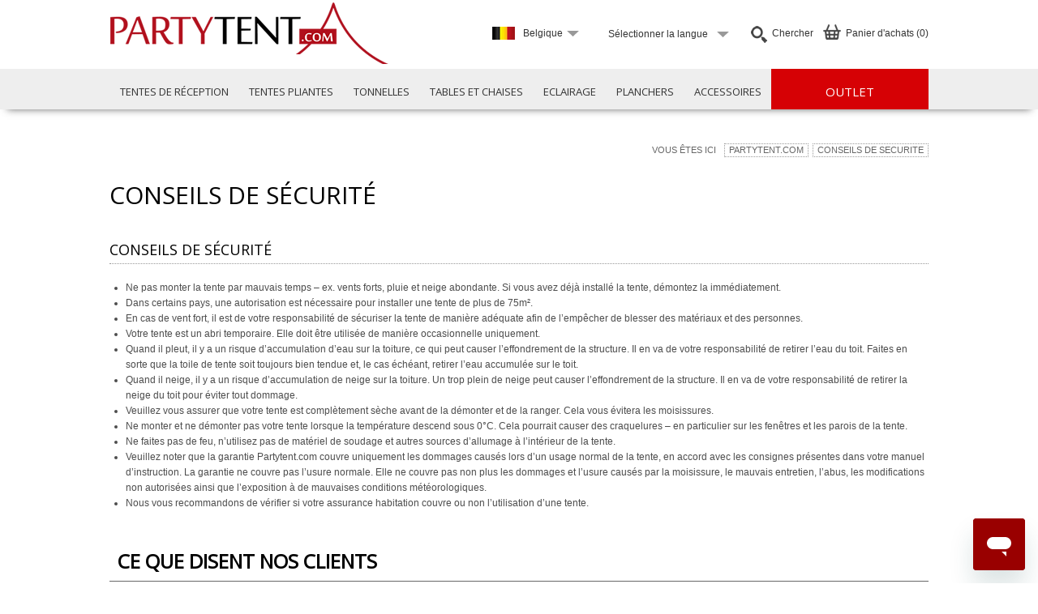

--- FILE ---
content_type: text/html; charset=utf-8
request_url: https://www.partytent.com/befr/conseils-de-securite.aspx
body_size: 20199
content:
<!DOCTYPE html>
<html lang="fr-BE"><head>
<meta name="format-detection" content="telephone=no" />
<meta charset="UTF-8" />
<link rel="preconnect" href="https://fonts.googleapis.com" crossorigin />
<link rel="preload" as="style" href="https://fonts.googleapis.com/css?family=Open+Sans" />
<link rel="stylesheet" href="https://fonts.googleapis.com/css?family=Open+Sans" media="print" onload="this.media='all'" />
<meta name="facebook-domain-verification" content="fkuqy6hxsvqyzw4jj7gd07tbasfs76" /><script>
  window.jsVars = {"pcu":{"domainName":"www.partytent.com","website":"befr","languageCode":null,"countryCode":null},"intContext":5409350,"listpagebase":{"pcu":{"domainName":"www.partytent.com","website":"befr","languageCode":null,"countryCode":null},"incVat":true,"elevel":0,"favorites":[]},"iscompany":"false","checkoutzipcode":"","captchakey":"6LeMrhMUAAAAAF2jdky5XG2dA1GwA3hs0AZPDIpN","showworldwide":true,"isbot":true,"ismobile":false,"domain":"partytent.com","jquerycountdown":null,"countryactive":true,"contactphone":"028 08 08 09","contactphonecropped":"028 08 08 09","productid":"","categoryid":"","siteroot":"/befr","culture":"fr-BE","languagecode":"fr","culture2":"fr-BE","countrycode":"BE","language":"fr-FR","pageCode":"safety-page","klarnaid":"","elevel":"0","sessionid":"pjgbcvfvnesatf3gnb0yuhdj","vat":"incvat","contactemail":"belgique@partytent.com","mailformularfeedback":"Merci! Un expert de Dancover vous appellera sous peu.","readMore":"En voir plus","readLess":"En voir moins","showzopim":"offline", "openHour":"08:30","closeHour":"17:00","zopim":{"language":{"badgeText":"Chatter avec un expert","buttonOnline":"Chatter avec un expert","windowTitle":"Chatter avec un expert","offlineFormMessage":"Horaires d'ouverture: [opening-hours]. Vous pouvez consulter notre politique de confidentialité, qui est disponible au bas de ce site.","language":"fr","department":"FRENCH PARTY","VisitorName":"Vous"},"useold":false,"extra":{"isexternal":false},"common":{"windowWidth":"240","account":"pKUljKd4Ycx4FQtBz9e3CZvscYLimddA","zopimOpeningHourStart":"08:30","zopimOpeningHoursEnd":"17:00","zopimOpeninghoursDays":"1,2,3,4,5","badgeimage":false,"openinghours":"Du Lundi au Vendredi 08:30 - 17:00","tags":[]}},"productConfigurator":[]};
  window.zopimData = {"dcconfig":{"departments":{"sales":{"optiontext":"VENTE","optiondepartment":"FRENCH PARTY","ndjValue":"sales"},"claim":{"optiontext":"Réclamation","optiondepartment":"Francais Claim","ndjValue":"claim"},"trackandtrace":{"optiontext":"Suivi de colis","optiondepartment":"Francais Track","ndjValue":"trackandtrace"}},"texts":{"badgeheader":"Chatter avec un expert","inputplaceholder":"Saisissez votre message ici","otherdepartmentsheader":"Veuillez choisir un service:","profilename":"Assistance en direct","profiletitle":"Posez toutes vos questions","chatlogmessage":"Chat commencé","chatmessageheader":"Partytent.com France","personaldatapolicy":"Politique d'utilisation des données personnelles"},"triggers":{"canihelpyou":{"message":"Bonjour, comment puis-je vous aider?","timer":"30000"}},"template":"<div id=\"dc_zopim\" class=\"dc_zopim_is_badge not_minimized\">\n  <audio id=\"zopim_notification_sound\" src=\"/scripts/common/images/triad_gbd.mp3\" preload=\"auto\" style=\"display: none\"></audio>\n  <form id=\"dc_zopim_badge_form\" action=\"?\" method=\"post\">\n    <div id=\"dc_zopim_header\">\n      <div id=\"dc_zopim_minimized_icon\">&#x1F4AC;</div>\n      <div id=\"dc_zopim_badge_zendesk_chat\" class=\"dc_zopim_badge_ele\">&#xE014;</div>\n      <div id=\"dc_zopim_chat_header\" class=\"dc_zopim_chat_ele\"></div>\n      <div id=\"dc_zopim_chat_header_mobile\" class=\"dc_zopim_chat_ele dc_zopim_mobile\">Chat</div>\n      <div id=\"dc_zopim_minimize\">\n        <div id=\"dc_zopim_minimize_inner\"></div>\n      </div>\n      <div id=\"dc_zopim_badge_slogan\" class=\"dc_zopim_badge_ele\"></div>\n    </div>\n    <div id=\"dc_zopim_chat_section\">\n      <div id=\"dc_zopim_chat_section_header\">\n        <div id=\"dc_zopim_chat_section_avatar\"><img src=\"/dc-media/zopim/chat_avatar.jpg\" alt=\"\" /></div>\n        <div id=\"dc_zopim_chat_section_profile\">\n          <div id=\"dc_zopim_chat_section_profile_name\"></div>\n          <div id=\"dc_zopim_chat_section_profile_title\"></div>\n        </div>\n      </div>\n      <div id=\"dc_zopim_chat_section_log_message\"><span></span></div>\n      <div id=\"dc_zopim_chat_section_log_message_chat_messages\">\n        <!--\n  <div class=\"dc_zopim_chat_section_log_message_chat_message dc_zopim_choose_department\">\n    <div class=\"dc_zopim_chat_section_log_message_chat_message_header\"></div>\n    <div class=\"dc_zopim_chat_section_log_message_chat_message_message\">\n      <div class=\"dc_zopim_badge_sel_department_line\">\n        <input type=\"radio\" name=\"dc_zopim_badge_sel_department\" class=\"dc_zopim_badge_sel_department dc_zopim_badge_sel_department_sales\" id=\"dc_zopim_badge_sel_department_sales\" value=\"\" />\n        <label for=\"dc_zopim_badge_sel_department_sales\"></label>\n      </div>\n      <div class=\"dc_zopim_badge_sel_department_line\">\n        <input type=\"radio\" name=\"dc_zopim_badge_sel_department\" class=\"dc_zopim_badge_sel_department dc_zopim_badge_sel_department_claim\" id=\"dc_zopim_badge_sel_department_claim\" value=\"\" />\n        <label for=\"dc_zopim_badge_sel_department_claim\"></label>\n      </div>\n      <div class=\"dc_zopim_badge_sel_department_line\">\n        <input type=\"radio\" name=\"dc_zopim_badge_sel_department\" class=\"dc_zopim_badge_sel_department dc_zopim_badge_sel_department_trackandtrace\" id=\"dc_zopim_badge_sel_department_trackandtrace\" value=\"\" />\n        <label for=\"dc_zopim_badge_sel_department_trackandtrace\"></label>\n      </div>\n    </div>\n    <div class=\"dc_zopim_chat_section_log_message_chat_message_arrow_border\"></div>\n    <div class=\"dc_zopim_chat_section_log_message_chat_message_arrow_background\"></div>\n  </div>\n    -->\n      </div>\n    </div>\n    <div id=\"dc_zopim_chat\">\n      <input type=\"hidden\" id=\"dc_zopim_badge_department\" name=\"dc_zopim_badge_department\" value=\"\" />\n      <div id=\"dc_zopim_badge_department_sales\">\n        <div id=\"dc_zopim_badge_input_wrapper\">\n          <textarea class=\"dc_zopim_chat_ele\" name=\"dc_zopim_input\" id=\"dc_zopim_input\" placeholder=\"\" />\n        </div>\n        <input type=\"submit\" id=\"dc_zopim_badge_submit\" data-department=\"\" value=\"»\" />\n        <a href=\"#\" class=\"personal-data-policy-popup\"></a>\n      </div>\n    </div>\n  </form>\n</div>","mobilepopuptemplate":"<div id=\"dc_zopim_mobile_popup\">\n  <div id=\"dc_zopim_mobile_popup_bg\"></div>\n  <div id=\"dc_zopim_mobile_popup_header\">\n    <div id=\"dc_zopim_mobile_popup_header_text\"></div>\n    <div id=\"dc_zopim_popup_minimize\">\n      <div id=\"dc_zopim_popup_minimize_inner\"></div>\n    </div>\n  </div>\n  <div id=\"dc_zopim_mobile_popup_chat_section\">\n    <div id=\"dc_zopim_mobile_popup_header_icon\">\n       <img src=\"/dc-media/zopim/chat_avatar.jpg\" alt=\"\" />\n    </div>\n    <div class=\"dc_zopim_chat_section_log_message_chat_message\">\n  <div class=\"dc_zopim_chat_section_log_message_chat_message_header\">Dancover France</div>\n  <div id=\"dc_zopim_mobile_popup_message\" class=\"dc_zopim_chat_section_log_message_chat_message_message\"></div>\n  <div class=\"dc_zopim_chat_section_log_message_chat_message_arrow_border\"></div>\n  <div class=\"dc_zopim_chat_section_log_message_chat_message_arrow_background\"></div>\n</div>\n  </div>\n  <div id=\"dc_zopim_mobile_popup_message_actions\">\n    <div id=\"dc_zopim_mobile_popup_message_action_cancel\">OK</div>\n    <div id=\"dc_zopim_mobile_popup_message_action_reply\">Répandre</div>\n  </div>\n</div>","chatmessagetemplate":"<div class=\"dc_zopim_chat_section_log_message_chat_message\">\r\n  <div class=\"dc_zopim_chat_section_log_message_chat_message_header\">Dancover France</div>\r\n  <div class=\"dc_zopim_chat_section_log_message_chat_message_message\">\r\n  </div>\r\n  <div class=\"dc_zopim_chat_section_log_message_chat_message_arrow_border\"></div>\r\n  <div class=\"dc_zopim_chat_section_log_message_chat_message_arrow_background\"></div>\r\n</div>"}}
    </script><script src="https://widget.trustpilot.com/bootstrap/v5/tp.widget.bootstrap.min.js" type="text/javascript" async=""></script><link rel="stylesheet" type="text/css" href="/scripts/common/css/dc-common-partytents-min-1757410659.css" /><script src="https://static.zdassets.com/ekr/snippet.js?key=99c6d0b8-4787-4c62-8573-1d607b214e5f" type="text/javascript" id="ze-snippet"></script><link rel="stylesheet" type="text/css" href="/scripts/master/css/dc-master-partytents-min-1769686897.css" /><link rel="stylesheet" type="text/css" href="/scripts/textpage/css/custom-textpage-partytent-min-1683004434.css" /><script src="/scripts/common/js/common-min-1754473330.js" type="text/javascript"></script><script src="/scripts/common/js/gdpr-v5-min-1760441858.js" type="text/javascript"></script><script src="/scripts/master/js/master-min-1747836778.js" type="text/javascript"></script><script src="/scripts/master/js/master-defered-min-1736179495.js" type="text/javascript" async="" defer=""></script><title>Conseils de sécurité - Partytent.com BE</title><meta name="robots" content="noindex,follow" /><meta name="description" content="" /><meta name="keywords" content="" /><!-- ActionHandler IS included --></head><body class="partytentcom befr lang_fr pc-safety-page conseils-de-securite ui_desktop"><script>
    window.thirdPartyData = {"google":{"googleTagId":"GTM-M8MTWBL","dataLayer":[{"ecommerce":null,"google_tag_params":{"ecomm_pagetype":"other"},"extra_params":{}}]},"criteo":[],"facebook":{},"bing":"5797311"};
    window.Common3P = {"RateDKK":7.46,"UnixTimeStamp":1769827076,"IsDancoverUser":false,"MemberId":null,"Currency":"EUR","LanguageCode":"fr","CountryCode":"BE","PageType":"None","EventType":"None","CustomerType":"B2C","EmId":null,"PermId":null,"SesId":"c4fe88a0-21d3-3abd-bb79-33eb48c67cb2"};
    thirdPartyScripts.processGoogleDataLayer();
  </script>
<!-- Google Tag Manager -->
<script>!function(){"use strict";function l(e){for(var t=e,r=0,n=document.cookie.split(";");r<n.length;r++){var o=n[r].split("=");if(o[0].trim()===t)return o[1]}}function s(e){return localStorage.getItem(e)}function u(e){return window[e]}function A(e,t){e=document.querySelector(e);return t?null==e?void 0:e.getAttribute(t):null==e?void 0:e.textContent}var e=window,t=document,r="script",n="dataLayer",o="https://collect.dancovershop.com",a="https://load.collect.dancovershop.com",i="dgunqmepligxp",c="7=aWQ9R1RNLU5UV0g3UQ%3D%3D&page=1",g="stapeUserId",v="",E="",d=!1;try{var d=!!g&&(m=navigator.userAgent,!!(m=new RegExp("Version/([0-9._]+)(.*Mobile)?.*Safari.*").exec(m)))&&16.4<=parseFloat(m[1]),f="stapeUserId"===g,I=d&&!f?function(e,t,r){void 0===t&&(t="");var n={cookie:l,localStorage:s,jsVariable:u,cssSelector:A},t=Array.isArray(t)?t:[t];if(e&&n[e])for(var o=n[e],a=0,i=t;a<i.length;a++){var c=i[a],c=r?o(c,r):o(c);if(c)return c}else console.warn("invalid uid source",e)}(g,v,E):void 0;d=d&&(!!I||f)}catch(e){console.error(e)}var m=e,g=(m[n]=m[n]||[],m[n].push({"gtm.start":(new Date).getTime(),event:"gtm.js"}),t.getElementsByTagName(r)[0]),v=I?"&bi="+encodeURIComponent(I):"",E=t.createElement(r),f=(d&&(i=8<i.length?i.replace(/([a-z]{8}$)/,"kp$1"):"kp"+i),!d&&a?a:o);E.async=!0,E.src=f+"/"+i+".js?"+c+v,null!=(e=g.parentNode)&&e.insertBefore(E,g)}();</script>
<!-- End Google Tag Manager --><script>
  window.gdpr.setVersion({"version":"5-15-4-2024-10-14-12-46-28","versionDate":"2024-10-14T12:46:28","domain":"www.partytent.com","servicePrefix":"","allFlags":31,"useClientSide":true,"ignoreMarketingsAndStatistics":false});
</script><div id="product-added"></div><div id="top_overlay">
<div id="top_overlay_outer_container">
<div id="top_overlay_container_center_outer">
<div id="top_overlay_container_center_inner">
<div id="top_overlay_container">
<a class="header-logo" href="/befr.aspx"><img src="/images/partytent-com/party-tents-home.png" alt="" /></a><div id="sidebar_cart_button"><div class="sidebar-cart-top-text">Panier d'achats (0)</div><div class="master-sprite master-sprite-cart-icon"></div></div><form name="global-search-form" id="global-search-form" method="get" action="/befr/search.aspx"><div id="search-box"><div id="search-dropdown-button"><span class="master-sprite master-sprite-search"></span><span class="master-sprite master-sprite-select"></span><span class="search-text">Chercher</span></div><div id="search-box-dropdown"><input type="text" name="searchstr" id="global-searchstr" value="" autocomplete="off" autofill="off" /><button type="submit" id="searchbutton">Chercher</button><div id="global-search-results"></div></div></div></form><div id="language_selector"><div id="language_selector_select"><span class="select-language-text">Sélectionner la langue</span><span class="master-sprite master-sprite-select"></span><ul><li data-language="fr-FR" data-tooltipcssclass="tooltip-select-language" class="selectLanguage selected"><a href="/befr/cookies-info.aspx">Francais</a></li><li data-language="de-DE" data-tooltipcssclass="tooltip-select-language" class="selectLanguage"><a href="/befr/de/cookies-info.aspx">Deutsch</a></li><li data-language="nl-NL" data-tooltipcssclass="tooltip-select-language" class="selectLanguage"><a href="/befr/nl/cookies-info.aspx">Nederlands</a></li></ul></div></div><div id="siteselector_currentcountry"><div class="flag-sprite flag-sprite-BE"></div><div id="siteselector_select_v2"><span class="select-country-text">Belgique</span><span class="master-sprite master-sprite-select"></span></div><?xml version="1.0" encoding="utf-16"?><div id="world_countries_menu"><nav><ul id="world_countries_column_0" class="world_countries_column first"><li class="world_region_header" id="world_region_header_europe"><h3>Europe</h3><span class="master-sprite master-sprite-region-europe"></span></li><li id="world_country_austria" class="world_country"><a href="/at.aspx">Austria</a></li><li id="world_country_belgium" class="world_country"><a href="/befr.aspx">Belgium</a></li><li id="world_country_bulgaria" class="world_country"><a href="/bg.aspx">Bulgaria</a></li><li id="world_country_croatia" class="world_country"><a href="/hr.aspx">Croatia</a></li><li id="world_country_czechia" class="world_country"><a href="/cz.aspx">Czechia</a></li><li id="world_country_denmark" class="world_country"><a href="/dk.aspx">Denmark</a></li><li id="world_country_estonia" class="world_country"><a href="/ee.aspx">Estonia</a></li><li id="world_country_faroe-islands" class="world_country"><a data-country="FO" href="/wo/c-fo.aspx">Faroe Islands</a></li><li id="world_country_finland" class="world_country"><a href="/fi.aspx">Finland</a></li><li id="world_country_france" class="world_country"><a href="/fr.aspx">France</a></li><li id="world_country_germany" class="world_country"><a href="/de.aspx">Germany</a></li><li id="world_country_greece" class="world_country"><a href="/gr.aspx">Greece</a></li><li id="world_country_hungary" class="world_country"><a href="/hu.aspx">Hungary</a></li><li id="world_country_iceland" class="world_country"><a data-country="IS" href="/wo/c-is.aspx">Iceland</a></li><li id="world_country_ireland" class="world_country"><a href="/ie.aspx">Ireland</a></li><li id="world_country_italy" class="world_country"><a href="/it.aspx">Italy</a></li><li id="world_country_latvia" class="world_country"><a href="/lv.aspx">Latvia</a></li><li id="world_country_lithuania" class="world_country"><a href="/lt.aspx">Lithuania</a></li><li id="world_country_luxembourg" class="world_country"><a href="/lu/fr.aspx">Luxembourg</a></li><li id="world_country_netherlands" class="world_country"><a href="/nl.aspx">Netherlands</a></li><li id="world_country_norway" class="world_country"><a href="/no.aspx">Norway</a></li><li id="world_country_poland" class="world_country"><a href="/pl.aspx">Poland</a></li><li id="world_country_portugal" class="world_country"><a href="/pt.aspx">Portugal</a></li><li id="world_country_romania" class="world_country"><a href="/ro.aspx">Romania</a></li><li id="world_country_slovakia" class="world_country"><a href="/sk.aspx">Slovakia</a></li><li id="world_country_slovenia" class="world_country"><a href="/si.aspx">Slovenia</a></li><li id="world_country_spain" class="world_country last"><a href="/es.aspx">Spain</a></li></ul><ul id="world_countries_column_1" class="world_countries_column"><li id="world_country_sweden" class="world_country first"><a href="/se.aspx">Sweden</a></li><li id="world_country_switzerland" class="world_country"><a href="/chde/fr.aspx">Switzerland</a></li><li id="world_country_uk" class="world_country"><a href="/uk.aspx">UK</a></li><li class="world_region_header" id="world_region_header_asia"><h3>Asia</h3><span class="master-sprite master-sprite-region-asia"></span></li><li id="world_country_bahrain" class="world_country"><a data-country="BH" href="/wo/c-bh.aspx">Bahrain</a></li><li id="world_country_bangladesh" class="world_country"><a data-country="BD" href="/wo/c-bd.aspx">Bangladesh</a></li><li id="world_country_brunei" class="world_country"><a data-country="BN" href="/wo/c-bn.aspx">Brunei</a></li><li id="world_country_china" class="world_country"><a data-country="CN" href="/wo/c-cn.aspx">China</a></li><li id="world_country_hong-kong" class="world_country"><a data-country="HK" href="/wo/c-hk.aspx">Hong Kong</a></li><li id="world_country_india" class="world_country"><a data-country="IN" href="/wo/c-in.aspx">India</a></li><li id="world_country_indonesia" class="world_country"><a data-country="ID" href="/wo/c-id.aspx">Indonesia</a></li><li id="world_country_israel" class="world_country"><a data-country="IL" href="/wo/c-il.aspx">Israel</a></li><li id="world_country_japan" class="world_country"><a data-country="JP" href="/wo/c-jp.aspx">Japan</a></li><li id="world_country_jordan" class="world_country"><a data-country="JO" href="/wo/c-jo.aspx">Jordan</a></li><li id="world_country_kuwait" class="world_country"><a data-country="KW" href="/wo/c-kw.aspx">Kuwait</a></li><li id="world_country_lebanon" class="world_country"><a data-country="LB" href="/wo/c-lb.aspx">Lebanon</a></li><li id="world_country_macau" class="world_country"><a data-country="MO" href="/wo/c-mo.aspx">Macau</a></li><li id="world_country_malaysia" class="world_country"><a data-country="MY" href="/wo/c-my.aspx">Malaysia</a></li><li id="world_country_maldives" class="world_country"><a data-country="MV" href="/wo/c-mv.aspx">Maldives</a></li><li id="world_country_myanmar" class="world_country"><a data-country="MM" href="/wo/c-mm.aspx">Myanmar</a></li><li id="world_country_oman" class="world_country"><a data-country="OM" href="/wo/c-om.aspx">Oman</a></li><li id="world_country_pakistan" class="world_country"><a data-country="PK" href="/wo/c-pk.aspx">Pakistan</a></li><li id="world_country_philippines" class="world_country"><a data-country="PH" href="/wo/c-ph.aspx">Philippines</a></li><li id="world_country_qatar" class="world_country"><a data-country="QA" href="/wo/c-qa.aspx">Qatar</a></li><li id="world_country_saudi-arabia" class="world_country"><a data-country="SA" href="/wo/c-sa.aspx">Saudi Arabia</a></li><li id="world_country_singapore" class="world_country"><a data-country="SG" href="/wo/c-sg.aspx">Singapore</a></li><li id="world_country_south-korea" class="world_country"><a data-country="KR" href="/wo/c-kr.aspx">South Korea</a></li><li id="world_country_sri-lanka" class="world_country last"><a data-country="LK" href="/wo/c-lk.aspx">Sri Lanka</a></li></ul><ul id="world_countries_column_2" class="world_countries_column"><li id="world_country_thailand" class="world_country first"><a data-country="TH" href="/wo/c-th.aspx">Thailand</a></li><li id="world_country_turkey" class="world_country"><a data-country="TR" href="/wo/c-tr.aspx">Turkey</a></li><li id="world_country_united-arab-emirates" class="world_country"><a data-country="AE" href="/wo/c-ae.aspx">United Arab Emirates</a></li><li id="world_country_vietnam" class="world_country"><a data-country="VN" href="/wo/c-vn.aspx">Vietnam</a></li><li id="world_country_yemen" class="world_country"><a data-country="YE" href="/wo/c-ye.aspx">Yemen</a></li><li class="world_region_header" id="world_region_header_americas"><h3>Americas</h3><span class="master-sprite master-sprite-region-americas"></span></li><li id="world_country_argentina" class="world_country"><a data-country="AR" href="/wo/fr/c-ar.aspx">Argentina</a></li><li id="world_country_aruba" class="world_country"><a data-country="AW" href="/wo/c-aw.aspx">Aruba</a></li><li id="world_country_bahamas" class="world_country"><a data-country="BS" href="/wo/c-bs.aspx">Bahamas</a></li><li id="world_country_barbados" class="world_country"><a data-country="BB" href="/wo/c-bb.aspx">Barbados</a></li><li id="world_country_belize" class="world_country"><a data-country="BZ" href="/wo/c-bz.aspx">Belize</a></li><li id="world_country_bolivia" class="world_country"><a data-country="BO" href="/wo/c-bo.aspx">Bolivia</a></li><li id="world_country_brazil" class="world_country"><a data-country="BR" href="/wo/fr/c-br.aspx">Brazil</a></li><li id="world_country_canada" class="world_country"><a data-country="CA" href="/wo/fr/c-ca.aspx">Canada</a></li><li id="world_country_cayman-islands" class="world_country"><a data-country="KY" href="/wo/c-ky.aspx">Cayman Islands</a></li><li id="world_country_chile" class="world_country"><a data-country="CL" href="/wo/c-cl.aspx">Chile</a></li><li id="world_country_colombia" class="world_country"><a data-country="CO" href="/wo/c-co.aspx">Colombia</a></li><li id="world_country_costa-rica" class="world_country"><a data-country="CR" href="/wo/c-cr.aspx">Costa Rica</a></li><li id="world_country_dominica" class="world_country"><a data-country="DM" href="/wo/c-dm.aspx">Dominica</a></li><li id="world_country_dominican-republic" class="world_country"><a data-country="DO" href="/wo/c-do.aspx">Dominican Republic</a></li><li id="world_country_ecuador" class="world_country"><a data-country="EC" href="/wo/c-ec.aspx">Ecuador</a></li><li id="world_country_el-salvador" class="world_country"><a data-country="SV" href="/wo/c-sv.aspx">El Salvador</a></li><li id="world_country_guatemala" class="world_country"><a data-country="GT" href="/wo/c-gt.aspx">Guatemala</a></li><li id="world_country_guyana" class="world_country"><a data-country="GY" href="/wo/c-gy.aspx">Guyana</a></li><li id="world_country_haiti" class="world_country"><a data-country="HT" href="/wo/c-ht.aspx">Haiti</a></li><li id="world_country_honduras" class="world_country"><a data-country="HN" href="/wo/c-hn.aspx">Honduras</a></li><li id="world_country_mexico" class="world_country"><a data-country="MX" href="/wo/c-mx.aspx">Mexico</a></li><li id="world_country_panama" class="world_country last"><a data-country="PA" href="/wo/c-pa.aspx">Panama</a></li></ul><ul id="world_countries_column_3" class="world_countries_column"><li id="world_country_paraguay" class="world_country first"><a data-country="PY" href="/wo/c-py.aspx">Paraguay</a></li><li id="world_country_peru" class="world_country"><a data-country="PE" href="/wo/c-pe.aspx">Peru</a></li><li id="world_country_puerto-rico" class="world_country"><a data-country="PR" href="/wo/c-pr.aspx">Puerto Rico</a></li><li id="world_country_st-kitts-nevis" class="world_country"><a data-country="KN" href="/wo/c-kn.aspx">St. Kitts &amp; Nevis</a></li><li id="world_country_st-vincent-grenadines" class="world_country"><a data-country="VC" href="/wo/c-vc.aspx">St. Vincent &amp; Grenadines</a></li><li id="world_country_suriname" class="world_country"><a data-country="SR" href="/wo/c-sr.aspx">Suriname</a></li><li id="world_country_trinidad-tobago" class="world_country"><a data-country="TT" href="/wo/c-tt.aspx">Trinidad &amp; Tobago</a></li><li id="world_country_u-s-virgin-islands" class="world_country"><a data-country="VI" href="/wo/c-vi.aspx">U.S. Virgin Islands</a></li><li id="world_country_uruguay" class="world_country"><a data-country="UY" href="/wo/c-uy.aspx">Uruguay</a></li><li id="world_country_venezuela" class="world_country"><a data-country="VE" href="/wo/c-ve.aspx">Venezuela</a></li><li class="world_region_header" id="world_region_header_oceania"><h3>Oceania</h3><span class="master-sprite master-sprite-region-oceania"></span></li><li id="world_country_australia" class="world_country"><a data-country="AU" href="/wo/c-au.aspx">Australia</a></li><li id="world_country_new-caledonia" class="world_country"><a data-country="NC" href="/wo/c-nc.aspx">New Caledonia</a></li><li id="world_country_new-zealand" class="world_country"><a data-country="NZ" href="/wo/c-nz.aspx">New Zealand</a></li><li id="world_country_papua-new-guinea" class="world_country"><a data-country="PG" href="/wo/c-pg.aspx">Papua New Guinea</a></li><li class="world_region_header" id="world_region_header_africa"><h3>Africa</h3><span class="master-sprite master-sprite-region-africa"></span></li><li id="world_country_algeria" class="world_country"><a data-country="DZ" href="/wo/c-dz.aspx">Algeria</a></li><li id="world_country_angola" class="world_country"><a data-country="AO" href="/wo/c-ao.aspx">Angola</a></li><li id="world_country_benin" class="world_country"><a data-country="BJ" href="/wo/c-bj.aspx">Benin</a></li><li id="world_country_botswana" class="world_country"><a data-country="BW" href="/wo/c-bw.aspx">Botswana</a></li><li id="world_country_cameroon" class="world_country"><a data-country="CM" href="/wo/fr/c-cm.aspx">Cameroon</a></li><li id="world_country_congo-drc" class="world_country"><a data-country="CD" href="/wo/c-cd.aspx">Congo (DRC)</a></li><li id="world_country_congo-republic" class="world_country"><a data-country="CG" href="/wo/c-cg.aspx">Congo (Republic)</a></li><li id="world_country_djibouti" class="world_country"><a data-country="DJ" href="/wo/c-dj.aspx">Djibouti</a></li><li id="world_country_egypt" class="world_country"><a data-country="EG" href="/wo/fr/c-eg.aspx">Egypt</a></li><li id="world_country_gabon" class="world_country"><a data-country="GA" href="/wo/c-ga.aspx">Gabon</a></li><li id="world_country_gambia" class="world_country last"><a data-country="GM" href="/wo/c-gm.aspx">Gambia</a></li></ul><ul id="world_countries_column_4" class="world_countries_column last"><li id="world_country_ghana" class="world_country first"><a data-country="GH" href="/wo/c-gh.aspx">Ghana</a></li><li id="world_country_guinea" class="world_country"><a data-country="GN" href="/wo/c-gn.aspx">Guinea</a></li><li id="world_country_ivory-coast" class="world_country"><a data-country="CI" href="/wo/c-ci.aspx">Ivory Coast</a></li><li id="world_country_kenya" class="world_country"><a data-country="KE" href="/wo/c-ke.aspx">Kenya</a></li><li id="world_country_liberia" class="world_country"><a data-country="LR" href="/wo/c-lr.aspx">Liberia</a></li><li id="world_country_libya" class="world_country"><a data-country="LY" href="/wo/c-ly.aspx">Libya</a></li><li id="world_country_malawi" class="world_country"><a data-country="MW" href="/wo/c-mw.aspx">Malawi</a></li><li id="world_country_mauritania" class="world_country"><a data-country="MR" href="/wo/c-mr.aspx">Mauritania</a></li><li id="world_country_mauritius" class="world_country"><a data-country="MU" href="/wo/c-mu.aspx">Mauritius</a></li><li id="world_country_morocco" class="world_country"><a data-country="MA" href="/wo/c-ma.aspx">Morocco</a></li><li id="world_country_mozambique" class="world_country"><a data-country="MZ" href="/wo/c-mz.aspx">Mozambique</a></li><li id="world_country_namibia" class="world_country"><a data-country="NA" href="/wo/c-na.aspx">Namibia</a></li><li id="world_country_nigeria" class="world_country"><a data-country="NG" href="/wo/c-ng.aspx">Nigeria</a></li><li id="world_country_senegal" class="world_country"><a data-country="SN" href="/wo/c-sn.aspx">Senegal</a></li><li id="world_country_seychelles" class="world_country"><a data-country="SC" href="/wo/c-sc.aspx">Seychelles</a></li><li id="world_country_sierra-leone" class="world_country"><a data-country="SL" href="/wo/c-sl.aspx">Sierra Leone</a></li><li id="world_country_south-africa" class="world_country"><a data-country="ZA" href="/wo/c-za.aspx">South Africa</a></li><li id="world_country_tanzania" class="world_country"><a data-country="TZ" href="/wo/c-tz.aspx">Tanzania</a></li><li id="world_country_togo" class="world_country"><a data-country="TG" href="/wo/c-tg.aspx">Togo</a></li><li id="world_country_tunisia" class="world_country"><a data-country="TN" href="/wo/c-tn.aspx">Tunisia</a></li><li id="world_country_zambia" class="world_country"><a data-country="ZM" href="/wo/c-zm.aspx">Zambia</a></li><li id="world_country_zimbabwe" class="world_country"><a data-country="ZW" href="/wo/c-zw.aspx">Zimbabwe</a></li></ul></nav></div></div><div class="cat-container">
  <nav>
    <div id="cat-level-1" class="cat-level-1-container">
      <ul class="cat-level-1">
        <li class="cat-level-1-spacer cat-level-1-spacer-first"> </li>
        <li class="cat-level-1 menucat-3_1 first" id="catmenu-lvl1-0" data-menuid="0" data-id="3.1">
          <a href="">Tentes de Réception</a>
        </li>
        <li class="cat-level-1-spacer "> </li>
        <li class="cat-level-1 menucat-4_1" id="catmenu-lvl1-1" data-menuid="1" data-id="4.1">
          <a href="">TENTES PLIANTES </a>
        </li>
        <li class="cat-level-1-spacer "> </li>
        <li class="cat-level-1 menucat-3_3" id="catmenu-lvl1-2" data-menuid="2" data-id="3.3">
          <a href="">TONNELLES</a>
        </li>
        <li class="cat-level-1-spacer "> </li>
        <li class="cat-level-1 menucat-7_1" id="catmenu-lvl1-3" data-menuid="3" data-id="7.1">
          <a href="">Tables et Chaises </a>
        </li>
        <li class="cat-level-1-spacer "> </li>
        <li class="cat-level-1 menucat-3_2_5" id="catmenu-lvl1-4" data-menuid="4" data-id="3.2.5">
          <a href="">Eclairage</a>
        </li>
        <li class="cat-level-1-spacer "> </li>
        <li class="cat-level-1 menucat-3_2_4" id="catmenu-lvl1-5" data-menuid="5" data-id="3.2.4">
          <a href="">Planchers</a>
        </li>
        <li class="cat-level-1-spacer "> </li>
        <li class="cat-level-1 menucat-7_1 last" id="catmenu-lvl1-6" data-menuid="6" data-id="7.1">
          <a href="">ACCESSOIRES</a>
        </li>
        <li class="cat-level-1-spacer  cat-level-1-spacer-last"> </li>
      </ul>
    </div>
    <div id="cat-level-2" class="cat-level-2-container">
      <ul class="cat-level-2 menucat-3_1" id="catmenu-lvl2-0" data-parentmenuid="0">
        <li class="cat-level-2-container-row">
          <ul class="cat-level-2-column">
            <li class="cat-level-2 menucat-3_1 first" id="catmenu-lvl2-0-0" data-menuid="0-0" data-id="3.1" data-menuindex="0">
              <a href="/befr/products/tentes-de-reception.aspx">TENTES DE RÉCEPTION par taille</a>
            </li>
            <li class="cat-level-2-allproducts cat-level-2-allproducts-after menucat-3_1 first">
              <a href="/befr/products/tentes-de-reception.aspx">Voir tous</a>
            </li>
            <li class="cat-level-4 menucat-3_1_0_1 first 1-1" id="catmenu-lvl4-0-0-0-0" data-menuid="0-0-0-0" data-id="3.1.0.1" data-menuindex="0">
              <a href="/befr/products/chapiteaux-serie-3-m.aspx">Chapiteaux série 3m</a>
            </li>
            <li class="cat-level-4 menucat-3_1_0_2 2-1" id="catmenu-lvl4-0-0-0-1" data-menuid="0-0-0-1" data-id="3.1.0.2" data-menuindex="1">
              <a href="/befr/products/chapiteaux-serie-4-m.aspx">Chapiteaux série 4m</a>
            </li>
            <li class="cat-level-4 menucat-3_1_0_3 3-1" id="catmenu-lvl4-0-0-0-2" data-menuid="0-0-0-2" data-id="3.1.0.3" data-menuindex="2">
              <a href="/befr/products/chapiteaux-serie-5-m.aspx">Chapiteaux série 5m</a>
            </li>
            <li class="cat-level-4 menucat-3_1_0_4 4-1" id="catmenu-lvl4-0-0-0-3" data-menuid="0-0-0-3" data-id="3.1.0.4" data-menuindex="3">
              <a href="/befr/products/chapiteaux-serie-6-m.aspx">Chapiteaux série 6m</a>
            </li>
            <li class="cat-level-4 menucat-3_1_0_5 5-1" id="catmenu-lvl4-0-0-0-4" data-menuid="0-0-0-4" data-id="3.1.0.5" data-menuindex="4">
              <a href="/befr/products/chapiteaux-serie-7-m.aspx">Chapiteaux série 7m</a>
            </li>
            <li class="cat-level-4 menucat-3_1_0_6 6-1" id="catmenu-lvl4-0-0-0-5" data-menuid="0-0-0-5" data-id="3.1.0.6" data-menuindex="5">
              <a href="/befr/products/chapiteaux-serie-8-m.aspx">Chapiteaux série 8m</a>
            </li>
            <li class="cat-level-4 menucat-3_1_0_8 last 7-1" id="catmenu-lvl4-0-0-0-6" data-menuid="0-0-0-6" data-id="3.1.0.8" data-menuindex="6">
              <a href="/befr/products/chapiteaux-serie-9m.aspx">Chapiteaux série 9m</a>
            </li>
            <li class="cat-level-2 menucat-3_1" id="catmenu-lvl2-0-1" data-menuid="0-1" data-id="3.1" data-menuindex="1">
              <a href="/befr/products/tentes-de-reception.aspx">TENTES DE RÉCEPTION par série</a>
            </li>
            <li class="cat-level-2-allproducts cat-level-2-allproducts-after menucat-3_1">
              <a href="/befr/products/tentes-de-reception.aspx">Voir tous</a>
            </li>
            <li class="cat-level-4 menucat-3_1_2 first 8-1" id="catmenu-lvl4-0-1-0-0" data-menuid="0-1-0-0" data-id="3.1.2" data-menuindex="0">
              <a href="/befr/products/chapiteaux-pe.aspx">Chapiteaux PE</a>
            </li>
            <li class="cat-level-4 menucat-3_1_1 9-1" id="catmenu-lvl4-0-1-0-1" data-menuid="0-1-0-1" data-id="3.1.1" data-menuindex="1">
              <a href="/befr/products/chapiteaux-pvc.aspx">Chapiteaux PVC</a>
            </li>
            <li class="cat-level-4 menucat-3_1_7 last 10-1" id="catmenu-lvl4-0-1-0-2" data-menuid="0-1-0-2" data-id="3.1.7" data-menuindex="2">
              <a href="/befr/products/tentes-de-reception-en-polyester.aspx">Tentes de réception en polyester</a>
            </li>
          </ul>
          <ul class="cat-level-2-column">
            <li class="cat-level-2 menucat-3_1" id="catmenu-lvl2-0-2" data-menuid="0-2" data-id="3.1" data-menuindex="2">
              <a href="/befr/products/tentes-de-reception.aspx">TENTES DE RÉCEPTION par série</a>
            </li>
            <li class="cat-level-2-allproducts cat-level-2-allproducts-after menucat-3_1">
              <a href="/befr/products/tentes-de-reception.aspx">Voir tous</a>
            </li>
            <li class="cat-level-4 menucat-3_1_1_1 first 1-2" id="catmenu-lvl4-0-2-0-0" data-menuid="0-2-0-0" data-id="3.1.1.1" data-menuindex="0">
              <a href="/befr/products/chapiteaux-semi-pro.aspx">Chapiteaux Semi Pro</a>
            </li>
            <li class="cat-level-4 menucat-3_1_1_1_2 2-2" id="catmenu-lvl4-0-2-0-1" data-menuid="0-2-0-1" data-id="3.1.1.1.2" data-menuindex="1">
              <a href="/befr/products/combitents.aspx">CombiTents</a>
            </li>
            <li class="cat-level-4 menucat-3_1_6 3-2" id="catmenu-lvl4-0-2-0-3" data-menuid="0-2-0-3" data-id="3.1.6" data-menuindex="2">
              <a href="/befr/products/tentes-de-reception-unico.aspx">Tentes de Réception UNICO</a>
            </li>
            <li class="cat-level-4 menucat-3_1_3 4-2" id="catmenu-lvl4-0-2-0-4" data-menuid="0-2-0-4" data-id="3.1.3" data-menuindex="3">
              <a href="/befr/products/tentes-pagode.aspx">Tentes Pagode</a>
            </li>
            <li class="cat-level-4 menucat-3_1_4 5-2" id="catmenu-lvl4-0-2-0-5" data-menuid="0-2-0-5" data-id="3.1.4" data-menuindex="4">
              <a href="/befr/products/tentes-tivoli.aspx">Tentes Signatures</a>
            </li>
            <li class="cat-level-4 menucat-4_1_0_7 6-2" id="catmenu-lvl4-0-2-0-6" data-menuid="0-2-0-6" data-id="4.1.0.7" data-menuindex="5">
              <a href="/befr/products/flextents-chapiteaux.aspx">FleXtents Chapiteaux</a>
            </li>
            <li class="cat-level-4 menucat-3_2 7-2" id="catmenu-lvl4-0-2-0-7" data-menuid="0-2-0-7" data-id="3.2" data-menuindex="6">
              <a href="/befr/products/tentes-de-reception-pro.aspx">Tentes de Réception PRO</a>
            </li>
            <li class="cat-level-4 menucat-3_2_2 8-2" id="catmenu-lvl4-0-2-0-8" data-menuid="0-2-0-8" data-id="3.2.2" data-menuindex="7">
              <a href="/befr/products/chapiteaux-pro--plus-.aspx">Tentes de Réception PRO +</a>
            </li>
            <li class="cat-level-4 menucat-3_1_5 last 9-2" id="catmenu-lvl4-0-2-0-9" data-menuid="0-2-0-9" data-id="3.1.5" data-menuindex="8">
              <a href="/befr/products/tentes-de-reception-multi-pavillon.aspx">Tentes de Réception Multipavillon</a>
            </li>
          </ul>
          <ul class="cat-level-2-column">
            <li class="cat-level-2 menucat-7_4" id="catmenu-lvl2-0-3" data-menuid="0-3" data-id="7.4" data-menuindex="3">
              <a href="/befr/products/accessoires-pour-tente.aspx">ACCESSOIRES POUR TENTE</a>
            </li>
            <li class="cat-level-2-allproducts cat-level-2-allproducts-after menucat-7_4">
              <a href="/befr/products/accessoires-pour-tente.aspx">Voir tous</a>
            </li>
            <li class="cat-level-4 menucat-7_4_7 first 1-3" id="catmenu-lvl4-0-3-0-0" data-menuid="0-3-0-0" data-id="7.4.7" data-menuindex="0">
              <a href="/befr/products/sacs-de-transport-pour-chapiteau.aspx">Sacs de transport pour chapiteau</a>
            </li>
            <li class="cat-level-4 menucat-7_4_1_4 2-3" id="catmenu-lvl4-0-3-0-1" data-menuid="0-3-0-1" data-id="7.4.1.4" data-menuindex="1">
              <a href="/befr/products/revtements.aspx">Drapés des plafonds</a>
            </li>
            <li class="cat-level-4 menucat-7_4_2 3-3" id="catmenu-lvl4-0-3-0-2" data-menuid="0-3-0-2" data-id="7.4.2" data-menuindex="2">
              <a href="/befr/products/cadre-de-rigidification.aspx">Cadres de rigidification</a>
            </li>
            <li class="cat-level-4 menucat-7_4_3 4-3" id="catmenu-lvl4-0-3-0-3" data-menuid="0-3-0-3" data-id="7.4.3" data-menuindex="3">
              <a href="/befr/products/piquets.aspx">Piquets</a>
            </li>
            <li class="cat-level-4 menucat-7_4_4 5-3" id="catmenu-lvl4-0-3-0-4" data-menuid="0-3-0-4" data-id="7.4.4" data-menuindex="4">
              <a href="/befr/products/sangles-damarrage.aspx">Sangles d'amarrage</a>
            </li>
            <li class="cat-level-4 menucat-7_4_1_2_1 6-3" id="catmenu-lvl4-0-3-0-5" data-menuid="0-3-0-5" data-id="7.4.1.2.1" data-menuindex="5">
              <a href="/befr/products/toitures.aspx">Toitures</a>
            </li>
            <li class="cat-level-4 menucat-7_4_1_1 7-3" id="catmenu-lvl4-0-3-0-6" data-menuid="0-3-0-6" data-id="7.4.1.1" data-menuindex="6">
              <a href="/befr/products/parois-laterales.aspx">Parois latérales</a>
            </li>
            <li class="cat-level-4 menucat-7_4_1_2 8-3" id="catmenu-lvl4-0-3-0-7" data-menuid="0-3-0-7" data-id="7.4.1.2" data-menuindex="7">
              <a href="/befr/products/parois-medianes.aspx">Murs de séparation</a>
            </li>
            <li class="cat-level-4 menucat-3_1_1_1_3 9-3" id="catmenu-lvl4-0-3-0-8" data-menuid="0-3-0-8" data-id="3.1.1.1.3" data-menuindex="8">
              <a href="/befr/products/les-extensions-combitents.aspx">Les extensions CombiTents</a>
            </li>
            <li class="cat-level-4 menucat-7_4_13 10-3" id="catmenu-lvl4-0-3-0-9" data-menuid="0-3-0-9" data-id="7.4.13" data-menuindex="9">
              <a href="/befr/products/pignons.aspx">Murs d'extrémité</a>
            </li>
            <li class="cat-level-4 menucat-7_4_1_6 11-3" id="catmenu-lvl4-0-3-0-10" data-menuid="0-3-0-10" data-id="7.4.1.6" data-menuindex="10">
              <a href="/befr/products/gouttieres.aspx">Gouttières</a>
            </li>
            <li class="cat-level-4 menucat-7_4_1_5 last 12-3" id="catmenu-lvl4-0-3-0-13" data-menuid="0-3-0-13" data-id="7.4.1.5" data-menuindex="11">
              <a href="/befr/products/kit-de-reparation.aspx">Entretien</a>
            </li>
          </ul>
          <ul class="cat-level-2-column">
            <li class="cat-level-2 menucat-4_6" id="catmenu-lvl2-0-4" data-menuid="0-4" data-id="4.6" data-menuindex="4">
              <a href="/befr/products/affichage-pour-evenement.aspx">Affichage &amp; Branding</a>
            </li>
            <li class="cat-level-2-allproducts cat-level-2-allproducts-after menucat-4_6">
              <a href="/befr/products/affichage-pour-evenement.aspx">Voir tous</a>
            </li>
            <li class="cat-level-4 menucat-4_1_1 first 1-4" id="catmenu-lvl4-0-4-0-0" data-menuid="0-4-0-0" data-id="4.1.1" data-menuindex="0">
              <a href="/befr/products/impressions-personalisees.aspx">Impressions personnalisées</a>
            </li>
            <li class="cat-level-4 menucat-4_7_8 2-4" id="catmenu-lvl4-0-4-0-1" data-menuid="0-4-0-1" data-id="4.7.8" data-menuindex="1">
              <a href="/befr/products/tentes-pliantes-flextents-avec-impression-numerique.aspx">FleXtents avec impression</a>
            </li>
            <li class="cat-level-4 menucat-4_6_3_2 3-4" id="catmenu-lvl4-0-4-0-2" data-menuid="0-4-0-2" data-id="4.6.3.2" data-menuindex="2">
              <a href="/befr/products/kakemonos.aspx">Kakémonos</a>
            </li>
            <li class="cat-level-4 menucat-4_6_1_1 4-4" id="catmenu-lvl4-0-4-0-3" data-menuid="0-4-0-3" data-id="4.6.1.1" data-menuindex="3">
              <a href="/befr/products/banniere-depliable.aspx">Bannières Dépliantes</a>
            </li>
            <li class="cat-level-4 menucat-4_6_3_1 5-4" id="catmenu-lvl4-0-4-0-7" data-menuid="0-4-0-7" data-id="4.6.3.1" data-menuindex="4">
              <a href="/befr/products/chevalet-de-trottoir.aspx">Stop-trottoirs</a>
            </li>
            <li class="cat-level-4 menucat-4_3 last 6-4" id="catmenu-lvl4-0-4-0-9" data-menuid="0-4-0-9" data-id="4.3" data-menuindex="5">
              <a href="/befr/products/tentes-de-promotion-.aspx">Tentes de Promotion</a>
            </li>
          </ul>
          <ul class="cat-level-2-column last">
            <li class="cat-level-2 menucat-4_5_9_5 last" id="catmenu-lvl2-0-5" data-menuid="0-5" data-id="4.5.9.5" data-menuindex="5">
              <a href="/befr/products/equipement-de-securite.aspx">Équipement de sécurité</a>
            </li>
            <li class="cat-level-2-allproducts cat-level-2-allproducts-after menucat-4_5_9_5 last">
              <a href="/befr/products/equipement-de-securite.aspx">Voir tous</a>
            </li>
            <li class="cat-level-4 menucat-7_4_1 first 1-5" id="catmenu-lvl4-0-5-0-0" data-menuid="0-5-0-0" data-id="7.4.1" data-menuindex="0">
              <a href="/befr/products/pack-securite.aspx">Pack sécurité</a>
            </li>
            <li class="cat-level-4 menucat-7_4_4 2-5" id="catmenu-lvl4-0-5-0-1" data-menuid="0-5-0-1" data-id="7.4.4" data-menuindex="1">
              <a href="/befr/products/sangles-damarrage.aspx">Sangles d'amarrage</a>
            </li>
            <li class="cat-level-4 menucat-7_4_3 3-5" id="catmenu-lvl4-0-5-0-2" data-menuid="0-5-0-2" data-id="7.4.3" data-menuindex="2">
              <a href="/befr/products/piquets.aspx">Piquets</a>
            </li>
            <li class="cat-level-4 menucat-7_4_2 4-5" id="catmenu-lvl4-0-5-0-4" data-menuid="0-5-0-4" data-id="7.4.2" data-menuindex="3">
              <a href="/befr/products/cadre-de-rigidification.aspx">Cadres de rigidification</a>
            </li>
            <li class="cat-level-4 menucat-4_5_3 last 5-5" id="catmenu-lvl4-0-5-0-5" data-menuid="0-5-0-5" data-id="4.5.3" data-menuindex="4">
              <a href="/befr/products/contrepoids.aspx">Contrepoids</a>
            </li>
          </ul>
        </li>
        <ul>
          <li>
            
          </li>
        </ul>
      </ul>
      <ul class="cat-level-2 menucat-4_1" id="catmenu-lvl2-1" data-parentmenuid="1">
        <li class="cat-level-2-container-row">
          <ul class="cat-level-2-column">
            <li class="cat-level-2 menucat-4_1 first" id="catmenu-lvl2-1-0" data-menuid="1-0" data-id="4.1" data-menuindex="0">
              <a href="/befr/products/tentes-pliantes.aspx">TENTES PLIANTES </a>
            </li>
            <li class="cat-level-2-allproducts cat-level-2-allproducts-after menucat-4_1 first">
              <a href="/befr/products/tentes-pliantes.aspx">Voir tous</a>
            </li>
            <li class="cat-level-4 menucat-4_1_0_1 first 1-1" id="catmenu-lvl4-1-0-0-0" data-menuid="1-0-0-0" data-id="4.1.0.1" data-menuindex="0">
              <a href="/befr/products/tentes-pliantes-2-m.aspx">Tentes pliantes 2m</a>
            </li>
            <li class="cat-level-4 menucat-4_1_0_3_4 2-1" id="catmenu-lvl4-1-0-0-1" data-menuid="1-0-0-1" data-id="4.1.0.3.4" data-menuindex="1">
              <a href="/befr/products/tentes-pliantes-25m.aspx">Tentes pliantes 2,5m</a>
            </li>
            <li class="cat-level-4 menucat-4_1_0_2 3-1" id="catmenu-lvl4-1-0-0-2" data-menuid="1-0-0-2" data-id="4.1.0.2" data-menuindex="2">
              <a href="/befr/products/tentes-pliantes-3-m.aspx">Tentes pliantes 3m</a>
            </li>
            <li class="cat-level-4 menucat-4_1_0_3_5 4-1" id="catmenu-lvl4-1-0-0-3" data-menuid="1-0-0-3" data-id="4.1.0.3.5" data-menuindex="3">
              <a href="/befr/products/tentes-pliantes-35m.aspx">Tentes pliantes 3,5m</a>
            </li>
            <li class="cat-level-4 menucat-4_1_0_3 5-1" id="catmenu-lvl4-1-0-0-4" data-menuid="1-0-0-4" data-id="4.1.0.3" data-menuindex="4">
              <a href="/befr/products/tentes-pliantes-4-m.aspx">Tentes pliantes 4m</a>
            </li>
            <li class="cat-level-4 menucat-4_1_0_3_1 6-1" id="catmenu-lvl4-1-0-0-5" data-menuid="1-0-0-5" data-id="4.1.0.3.1" data-menuindex="5">
              <a href="/befr/products/tentes-pliantes-5m.aspx">Tentes pliantes 5m</a>
            </li>
            <li class="cat-level-4 menucat-4_1_0_3_2 7-1" id="catmenu-lvl4-1-0-0-6" data-menuid="1-0-0-6" data-id="4.1.0.3.2" data-menuindex="6">
              <a href="/befr/products/tentes-pliantes-6m.aspx">Tentes pliantes 6m</a>
            </li>
            <li class="cat-level-4 menucat-1_1_1_1_04 last 8-1" id="catmenu-lvl4-1-0-0-7" data-menuid="1-0-0-7" data-id="1.1.1.1.04" data-menuindex="7">
              <a href="/befr/products/tentes-pliantes-8m.aspx">Tentes pliantes 8m</a>
            </li>
          </ul>
          <ul class="cat-level-2-column">
            <li class="cat-level-2 menucat-4_1" id="catmenu-lvl2-1-1" data-menuid="1-1" data-id="4.1" data-menuindex="1">
              <a href="/befr/products/tentes-pliantes.aspx">TENTES PLIANTES</a>
            </li>
            <li class="cat-level-2-allproducts cat-level-2-allproducts-after menucat-4_1">
              <a href="/befr/products/tentes-pliantes.aspx">Voir tous</a>
            </li>
            <li class="cat-level-3 menucat-4_1b menucatpath-4_1-4_1  first last1-2" id="catmenu-lvl3-1-1-0" data-parentmenuid="1-1">FleXtents par série</li>
            <li class="cat-level-4 menucat-4_1_0_4 first 1-2" id="catmenu-lvl4-1-1-0-0" data-menuid="1-1-0-0" data-id="4.1.0.4" data-menuindex="0">
              <a href="/befr/products/tentes-pliantes-basic.aspx">Tentes Pliantes Basic</a>
            </li>
            <li class="cat-level-4 menucat-4_1_0_9_11 2-2" id="catmenu-lvl4-1-1-0-1" data-menuid="1-1-0-1" data-id="4.1.0.9.11" data-menuindex="1">
              <a href="/befr/products/tentes-pliantes-pro-2.aspx">Tentes Pliantes STEEL</a>
            </li>
            <li class="cat-level-4 menucat-4_1_0_5 3-2" id="catmenu-lvl4-1-1-0-2" data-menuid="1-1-0-2" data-id="4.1.0.5" data-menuindex="2">
              <a href="/befr/products/tentes-pliantes-pro.aspx">Tentes Pliantes PRO</a>
            </li>
            <li class="cat-level-4 menucat-4_1_0_6 4-2" id="catmenu-lvl4-1-1-0-3" data-menuid="1-1-0-3" data-id="4.1.0.6" data-menuindex="3">
              <a href="/befr/products/tentes-pliantes-extreme.aspx">Tentes Pliantes Xtreme</a>
            </li>
            <li class="cat-level-4 menucat-4_1_0_7 5-2" id="catmenu-lvl4-1-1-0-4" data-menuid="1-1-0-4" data-id="4.1.0.7" data-menuindex="4">
              <a href="/befr/products/flextents-chapiteaux.aspx">FleXtents Chapiteaux</a>
            </li>
            <li class="cat-level-4 menucat-4_1_0_9_1 last 6-2" id="catmenu-lvl4-1-1-0-6" data-menuid="1-1-0-6" data-id="4.1.0.9.1" data-menuindex="5">
              <a href="/befr/products/tonnelles-flextents-avec-retardateur-de-flammes.aspx">FleXtents avec retardateur de flammes</a>
            </li>
          </ul>
          <ul class="cat-level-2-column">
            <li class="cat-level-2 menucat-4_5" id="catmenu-lvl2-1-2" data-menuid="1-2" data-id="4.5" data-menuindex="2">
              <a href="/befr/products/accessoires-pour-flextents.aspx">ACCESSOIRES pour FLEXTENTS</a>
            </li>
            <li class="cat-level-2-allproducts cat-level-2-allproducts-after menucat-4_5">
              <a href="/befr/products/accessoires-pour-flextents.aspx">Voir tous</a>
            </li>
            <li class="cat-level-4 menucat-4_5_10 first 1-3" id="catmenu-lvl4-1-2-0-0" data-menuid="1-2-0-0" data-id="4.5.10" data-menuindex="0">
              <a href="/befr/products/cadres-flextents.aspx">Cadres FleXtents</a>
            </li>
            <li class="cat-level-4 menucat-4_5_1 2-3" id="catmenu-lvl4-1-2-0-1" data-menuid="1-2-0-1" data-id="4.5.1" data-menuindex="1">
              <a href="/befr/products/flextents-cadre-de-rigidification.aspx">FleXtents Cadres de rigidification</a>
            </li>
            <li class="cat-level-4 menucat-4_5_2 3-3" id="catmenu-lvl4-1-2-0-2" data-menuid="1-2-0-2" data-id="4.5.2" data-menuindex="2">
              <a href="/befr/products/flextents-parois-laterales.aspx">FleXtents parois latérales</a>
            </li>
            <li class="cat-level-4 menucat-4_5_5 4-3" id="catmenu-lvl4-1-2-0-3" data-menuid="1-2-0-3" data-id="4.5.5" data-menuindex="3">
              <a href="/befr/products/flextents-demi-paroi-laterale.aspx">FleXtents Demi parois latérales</a>
            </li>
            <li class="cat-level-4 menucat-4_5_6 5-3" id="catmenu-lvl4-1-2-0-4" data-menuid="1-2-0-4" data-id="4.5.6" data-menuindex="4">
              <a href="/befr/products/flextents-rideaux.aspx">FleXtents Rideaux Décoratifs</a>
            </li>
            <li class="cat-level-4 menucat-4_5_9_3 6-3" id="catmenu-lvl4-1-2-0-5" data-menuid="1-2-0-5" data-id="4.5.9.3" data-menuindex="5">
              <a href="/befr/products/moustiquaires-flextents.aspx">Moustiquaires FleXtents</a>
            </li>
            <li class="cat-level-4 menucat-4_5_3 7-3" id="catmenu-lvl4-1-2-0-6" data-menuid="1-2-0-6" data-id="4.5.3" data-menuindex="6">
              <a href="/befr/products/contrepoids.aspx">Contrepoids</a>
            </li>
            <li class="cat-level-4 menucat-4_5_9_1 8-3" id="catmenu-lvl4-1-2-0-7" data-menuid="1-2-0-7" data-id="4.5.9.1" data-menuindex="7">
              <a href="/befr/products/toiles-de-toit-pour-flextents.aspx">Drapés des plafonds pour FleXtents</a>
            </li>
            <li class="cat-level-4 menucat-4_5_9_2 9-3" id="catmenu-lvl4-1-2-0-8" data-menuid="1-2-0-8" data-id="4.5.9.2" data-menuindex="8">
              <a href="/befr/products/flextents.aspx">FleXtents Panneaux d'étanchéité</a>
            </li>
            <li class="cat-level-4 menucat-4_5_9_6 10-3" id="catmenu-lvl4-1-2-0-9" data-menuid="1-2-0-9" data-id="4.5.9.6" data-menuindex="9">
              <a href="/befr/products/connecteurs-flextents.aspx">Connecteurs FleXtents</a>
            </li>
            <li class="cat-level-4 menucat-4_5_4 11-3" id="catmenu-lvl4-1-2-0-10" data-menuid="1-2-0-10" data-id="4.5.4" data-menuindex="10">
              <a href="/befr/products/sacs-de-transport-pour-tentes-pliantes.aspx">Sacs de transport pour FleXtents</a>
            </li>
            <li class="cat-level-4 menucat-4_5_7 12-3" id="catmenu-lvl4-1-2-0-11" data-menuid="1-2-0-11" data-id="4.5.7" data-menuindex="11">
              <a href="/befr/products/flextents-gouttieres.aspx">FleXtents Gouttières</a>
            </li>
            <li class="cat-level-4 menucat-7_4_3 13-3" id="catmenu-lvl4-1-2-0-12" data-menuid="1-2-0-12" data-id="7.4.3" data-menuindex="12">
              <a href="/befr/products/piquets.aspx">Piquets</a>
            </li>
            <li class="cat-level-4 menucat-7_4_4 14-3" id="catmenu-lvl4-1-2-0-13" data-menuid="1-2-0-13" data-id="7.4.4" data-menuindex="13">
              <a href="/befr/products/sangles-damarrage.aspx">Sangles d'amarrage</a>
            </li>
            <li class="cat-level-4 menucat-4_5_8 15-3" id="catmenu-lvl4-1-2-0-14" data-menuid="1-2-0-14" data-id="4.5.8" data-menuindex="14">
              <a href="/befr/products/flextents-toitures.aspx">FleXtents Toitures</a>
            </li>
            <li class="cat-level-4 menucat-4_5_9 last 16-3" id="catmenu-lvl4-1-2-0-15" data-menuid="1-2-0-15" data-id="4.5.9" data-menuindex="15">
              <a href="/befr/products/auvent-pour-flextents.aspx">Auvent pour FleXtents</a>
            </li>
          </ul>
          <ul class="cat-level-2-column">
            <li class="cat-level-2 menucat-4_6" id="catmenu-lvl2-1-3" data-menuid="1-3" data-id="4.6" data-menuindex="3">
              <a href="/befr/products/affichage-pour-evenement.aspx">Affichage &amp; Branding</a>
            </li>
            <li class="cat-level-2-allproducts cat-level-2-allproducts-after menucat-4_6">
              <a href="/befr/products/affichage-pour-evenement.aspx">Voir tous</a>
            </li>
            <li class="cat-level-4 menucat-4_1_1 first 1-4" id="catmenu-lvl4-1-3-0-0" data-menuid="1-3-0-0" data-id="4.1.1" data-menuindex="0">
              <a href="/befr/products/impressions-personalisees.aspx">Impressions personnalisées</a>
            </li>
            <li class="cat-level-4 menucat-4_7_8 2-4" id="catmenu-lvl4-1-3-0-1" data-menuid="1-3-0-1" data-id="4.7.8" data-menuindex="1">
              <a href="/befr/products/tentes-pliantes-flextents-avec-impression-numerique.aspx">FleXtents avec impression</a>
            </li>
            <li class="cat-level-4 menucat-4_6_3_2 3-4" id="catmenu-lvl4-1-3-0-2" data-menuid="1-3-0-2" data-id="4.6.3.2" data-menuindex="2">
              <a href="/befr/products/kakemonos.aspx">Kakémonos</a>
            </li>
            <li class="cat-level-4 menucat-4_6_1_1 4-4" id="catmenu-lvl4-1-3-0-3" data-menuid="1-3-0-3" data-id="4.6.1.1" data-menuindex="3">
              <a href="/befr/products/banniere-depliable.aspx">Bannières Dépliantes</a>
            </li>
            <li class="cat-level-4 menucat-4_6_3_1 5-4" id="catmenu-lvl4-1-3-0-7" data-menuid="1-3-0-7" data-id="4.6.3.1" data-menuindex="4">
              <a href="/befr/products/chevalet-de-trottoir.aspx">Stop-trottoirs</a>
            </li>
            <li class="cat-level-4 menucat-4_3 last 6-4" id="catmenu-lvl4-1-3-0-9" data-menuid="1-3-0-9" data-id="4.3" data-menuindex="5">
              <a href="/befr/products/tentes-de-promotion-.aspx">Tentes de Promotion</a>
            </li>
          </ul>
          <ul class="cat-level-2-column last">
            <li class="cat-level-2 menucat-4_5_9_5 last" id="catmenu-lvl2-1-4" data-menuid="1-4" data-id="4.5.9.5" data-menuindex="4">
              <a href="/befr/products/equipement-de-securite.aspx">Équipement de sécurité</a>
            </li>
            <li class="cat-level-2-allproducts cat-level-2-allproducts-after menucat-4_5_9_5 last">
              <a href="/befr/products/equipement-de-securite.aspx">Voir tous</a>
            </li>
            <li class="cat-level-4 menucat-7_4_1 first 1-5" id="catmenu-lvl4-1-4-0-0" data-menuid="1-4-0-0" data-id="7.4.1" data-menuindex="0">
              <a href="/befr/products/pack-securite.aspx">Pack sécurité</a>
            </li>
            <li class="cat-level-4 menucat-7_4_4 2-5" id="catmenu-lvl4-1-4-0-1" data-menuid="1-4-0-1" data-id="7.4.4" data-menuindex="1">
              <a href="/befr/products/sangles-damarrage.aspx">Sangles d'amarrage</a>
            </li>
            <li class="cat-level-4 menucat-7_4_3 3-5" id="catmenu-lvl4-1-4-0-2" data-menuid="1-4-0-2" data-id="7.4.3" data-menuindex="2">
              <a href="/befr/products/piquets.aspx">Piquets</a>
            </li>
            <li class="cat-level-4 menucat-7_4_2 4-5" id="catmenu-lvl4-1-4-0-4" data-menuid="1-4-0-4" data-id="7.4.2" data-menuindex="3">
              <a href="/befr/products/cadre-de-rigidification.aspx">Cadres de rigidification</a>
            </li>
            <li class="cat-level-4 menucat-4_5_3 last 5-5" id="catmenu-lvl4-1-4-0-5" data-menuid="1-4-0-5" data-id="4.5.3" data-menuindex="4">
              <a href="/befr/products/contrepoids.aspx">Contrepoids</a>
            </li>
          </ul>
        </li>
        <ul>
          <li>
            
          </li>
        </ul>
      </ul>
      <ul class="cat-level-2 menucat-3_3" id="catmenu-lvl2-2" data-parentmenuid="2">
        <li class="cat-level-2-container-row">
          <ul class="cat-level-2-column">
            <li class="cat-level-2 menucat-3_3 first last" id="catmenu-lvl2-2-0" data-menuid="2-0" data-id="3.3" data-menuindex="0">
              <a href="/befr/products/tonnelles.aspx">TONNELLES</a>
            </li>
            <li class="cat-level-2-allproducts cat-level-2-allproducts-after menucat-3_3 first last">
              <a href="/befr/products/tonnelles.aspx">Voir tous</a>
            </li>
            <li class="cat-level-4 menucat-3_3_1 first 1-1" id="catmenu-lvl4-2-0-0-0" data-menuid="2-0-0-0" data-id="3.3.1" data-menuindex="0">
              <a href="/befr/products/tonnelles-de-jardin.aspx">Tonnelles de Jardin</a>
            </li>
            <li class="cat-level-4 menucat-3_3_4 2-1" id="catmenu-lvl4-2-0-0-1" data-menuid="2-0-0-1" data-id="3.3.4" data-menuindex="1">
              <a href="/befr/products/tonnelles-en-polycarbonate.aspx">Tonnelles en polycarbonate</a>
            </li>
            <li class="cat-level-4 menucat-3_3_5 3-1" id="catmenu-lvl4-2-0-0-2" data-menuid="2-0-0-2" data-id="3.3.5" data-menuindex="2">
              <a href="/befr/products/tente-de-jardin-avec-toit-metallique.aspx">Tente de jardin avec toit métallique</a>
            </li>
            <li class="cat-level-4 menucat-3_3_6 4-1" id="catmenu-lvl4-2-0-0-4" data-menuid="2-0-0-4" data-id="3.3.6" data-menuindex="3">
              <a href="/befr/products/tonnelles-de-jardin-pergola.aspx">Pergolas</a>
            </li>
            <li class="cat-level-4 menucat-3_3_8 5-1" id="catmenu-lvl4-2-0-0-5" data-menuid="2-0-0-5" data-id="3.3.8" data-menuindex="4">
              <a href="/befr/products/pergolas-bioclimatiques.aspx">Pergolas bioclimatiques</a>
            </li>
            <li class="cat-level-4 menucat-3_3_7 6-1" id="catmenu-lvl4-2-0-0-6" data-menuid="2-0-0-6" data-id="3.3.7" data-menuindex="5">
              <a href="/befr/products/tonnelles-en-bois.aspx">Tonnelles en bois</a>
            </li>
            <li class="cat-level-4 menucat-3_6 7-1" id="catmenu-lvl4-2-0-0-7" data-menuid="2-0-0-7" data-id="3.6" data-menuindex="6">
              <a href="/befr/products/pavillons-pro.aspx">Pavillons PRO</a>
            </li>
            <li class="cat-level-4 menucat-6_1_6 8-1" id="catmenu-lvl4-2-0-0-9" data-menuid="2-0-0-9" data-id="6.1.6" data-menuindex="7">
              <a href="/befr/products/abris-pour-terrasse.aspx">Pergolas adossée</a>
            </li>
            <li class="cat-level-4 menucat-4_1_0_7 9-1" id="catmenu-lvl4-2-0-0-10" data-menuid="2-0-0-10" data-id="4.1.0.7" data-menuindex="8">
              <a href="/befr/products/flextents-chapiteaux.aspx">FleXtents Chapiteaux</a>
            </li>
            <li class="cat-level-4 menucat-3_3_9 10-1" id="catmenu-lvl4-2-0-0-11" data-menuid="2-0-0-11" data-id="3.3.9" data-menuindex="9">
              <a href="/befr/products/parois-laterales-pour-tonnelles-et-pergolas.aspx">Parois latérales pour pergolas et tonnelles</a>
            </li>
            <li class="cat-level-4 menucat-3_3_9_1 last 11-1" id="catmenu-lvl4-2-0-0-12" data-menuid="2-0-0-12" data-id="3.3.9.1" data-menuindex="10">
              <a href="/befr/products/accessoires-de-pavillon.aspx">Accessoires de pavillon</a>
            </li>
          </ul>
        </li>
        <ul>
          <li>
            
          </li>
        </ul>
      </ul>
      <ul class="cat-level-2 menucat-7_1" id="catmenu-lvl2-3" data-parentmenuid="3">
        <li class="cat-level-2-container-row">
          <ul class="cat-level-2-column">
            <li class="cat-level-2 menucat-7_1_8 first" id="catmenu-lvl2-3-0" data-menuid="3-0" data-id="7.1.8" data-menuindex="0">
              <a href="/befr/products/tables-pliantes-.aspx">TABLES</a>
            </li>
            <li class="cat-level-2-allproducts cat-level-2-allproducts-after menucat-7_1_8 first">
              <a href="/befr/products/tables-pliantes-.aspx">Voir tous</a>
            </li>
            <li class="cat-level-4 menucat-7_1_8 first 1-1" id="catmenu-lvl4-3-0-0-0" data-menuid="3-0-0-0" data-id="7.1.8" data-menuindex="0">
              <a href="/befr/products/tables-pliantes-.aspx">Tables pliantes</a>
            </li>
            <li class="cat-level-4 menucat-7_1_9_1 2-1" id="catmenu-lvl4-3-0-0-1" data-menuid="3-0-0-1" data-id="7.1.9.1" data-menuindex="1">
              <a href="/befr/products/bancs.aspx">Bancs</a>
            </li>
            <li class="cat-level-4 menucat-7_1_1 3-1" id="catmenu-lvl4-3-0-0-2" data-menuid="3-0-0-2" data-id="7.1.1" data-menuindex="2">
              <a href="/befr/products/tables-et-chaises.aspx">Packages évènementiels</a>
            </li>
            <li class="cat-level-4 menucat-7_1_9_4 last 4-1" id="catmenu-lvl4-3-0-0-3" data-menuid="3-0-0-3" data-id="7.1.9.4" data-menuindex="3">
              <a href="/befr/products/tables-et-chaises-de-bar.aspx">Tables et chaises de bar</a>
            </li>
          </ul>
          <ul class="cat-level-2-column">
            <li class="cat-level-2 menucat-7_1_9_1" id="catmenu-lvl2-3-1" data-menuid="3-1" data-id="7.1.9.1" data-menuindex="1">
              <a href="/befr/products/bancs.aspx">Bancs pliants</a>
            </li>
            <li class="cat-level-2-allproducts cat-level-2-allproducts-after menucat-7_1_9_1">
              <a href="/befr/products/bancs.aspx">Voir tous</a>
            </li>
            <li class="cat-level-4 menucat-7_1_9_1 first 1-2" id="catmenu-lvl4-3-1-0-0" data-menuid="3-1-0-0" data-id="7.1.9.1" data-menuindex="0">
              <a href="/befr/products/bancs.aspx">Bancs</a>
            </li>
            <li class="cat-level-4 menucat-7_1_9_3 2-2" id="catmenu-lvl4-3-1-0-1" data-menuid="3-1-0-1" data-id="7.1.9.3" data-menuindex="1">
              <a href="/befr/products/ensemble-table-et-bancs.aspx">Ensemble table et bancs</a>
            </li>
            <li class="cat-level-4 menucat-7_1_1 last 3-2" id="catmenu-lvl4-3-1-0-2" data-menuid="3-1-0-2" data-id="7.1.1" data-menuindex="2">
              <a href="/befr/products/tables-et-chaises.aspx">Packages évènementiels</a>
            </li>
          </ul>
          <ul class="cat-level-2-column">
            <li class="cat-level-2 menucat-7_1_9" id="catmenu-lvl2-3-2" data-menuid="3-2" data-id="7.1.9" data-menuindex="2">
              <a href="/befr/products/chaises-pliantes.aspx">Chaises </a>
            </li>
            <li class="cat-level-2-allproducts cat-level-2-allproducts-after menucat-7_1_9">
              <a href="/befr/products/chaises-pliantes.aspx">Voir tous</a>
            </li>
            <li class="cat-level-4 menucat-7_1_9 first 1-3" id="catmenu-lvl4-3-2-0-0" data-menuid="3-2-0-0" data-id="7.1.9" data-menuindex="0">
              <a href="/befr/products/chaises-pliantes.aspx">Chaises pliantes</a>
            </li>
            <li class="cat-level-4 menucat-7_1_1 last 2-3" id="catmenu-lvl4-3-2-0-2" data-menuid="3-2-0-2" data-id="7.1.1" data-menuindex="1">
              <a href="/befr/products/tables-et-chaises.aspx">Packages évènementiels</a>
            </li>
          </ul>
          <ul class="cat-level-2-column">
            <li class="cat-level-2 menucat-7_1 last" id="catmenu-lvl2-3-3" data-menuid="3-3" data-id="7.1" data-menuindex="3">
              <a href="/befr/products/tables-et-chaises-.aspx">Accessoires</a>
            </li>
            <li class="cat-level-2-allproducts cat-level-2-allproducts-after menucat-7_1 last">
              <a href="/befr/products/tables-et-chaises-.aspx">Voir tous</a>
            </li>
            <li class="cat-level-4 menucat-7_1_7_2 first 1-4" id="catmenu-lvl4-3-3-0-0" data-menuid="3-3-0-0" data-id="7.1.7.2" data-menuindex="0">
              <a href="/befr/products/chariots-pour-tables-et-chaises.aspx">Chariots pour tables et chaises</a>
            </li>
            <li class="cat-level-4 menucat-7_1_5 2-4" id="catmenu-lvl4-3-3-0-1" data-menuid="3-3-0-1" data-id="7.1.5" data-menuindex="1">
              <a href="/befr/products/nappes.aspx">Nappes</a>
            </li>
            <li class="cat-level-4 menucat-7_1_4 last 3-4" id="catmenu-lvl4-3-3-0-2" data-menuid="3-3-0-2" data-id="7.1.4" data-menuindex="2">
              <a href="/befr/products/housse-pour-chaise.aspx">Housses pour chaises</a>
            </li>
          </ul>
        </li>
        <ul>
          <li>
            
          </li>
        </ul>
      </ul>
      <ul class="cat-level-2 menucat-3_2_5" id="catmenu-lvl2-4" data-parentmenuid="4">
        <li class="cat-level-2-container-row">
          <ul class="cat-level-2-column">
            <li class="cat-level-2 menucat-3_2_5 first" id="catmenu-lvl2-4-0" data-menuid="4-0" data-id="3.2.5" data-menuindex="0">
              <a href="/befr/products/eclairage.aspx">ECLAIRAGE</a>
            </li>
            <li class="cat-level-2-allproducts cat-level-2-allproducts-after menucat-3_2_5 first">
              <a href="/befr/products/eclairage.aspx">Voir tous</a>
            </li>
            <li class="cat-level-4 menucat-7_4_5_1_6 first 1-1" id="catmenu-lvl4-4-0-0-0" data-menuid="4-0-0-0" data-id="7.4.5.1.6" data-menuindex="0">
              <a href="/befr/products/eclairage-exterieur.aspx">Eclairage extérieur</a>
            </li>
            <li class="cat-level-4 menucat-7_4_5_1_7 2-1" id="catmenu-lvl4-4-0-0-1" data-menuid="4-0-0-1" data-id="7.4.5.1.7" data-menuindex="1">
              <a href="/befr/products/eclairage-interieur.aspx">Eclairage Intérieur</a>
            </li>
            <li class="cat-level-4 menucat-7_4_5_1_3 last 3-1" id="catmenu-lvl4-4-0-0-2" data-menuid="4-0-0-2" data-id="7.4.5.1.3" data-menuindex="2">
              <a href="/befr/products/eclairage-de-noel.aspx">Illuminations de Noël</a>
            </li>
          </ul>
          <ul class="cat-level-2-column">
            <li class="cat-level-2 menucat-7_4_5" id="catmenu-lvl2-4-1" data-menuid="4-1" data-id="7.4.5" data-menuindex="1">
              <a href="/befr/products/lumieres-feeriques.aspx">Guirlandes lumineuses</a>
            </li>
            <li class="cat-level-2-allproducts cat-level-2-allproducts-after menucat-7_4_5">
              <a href="/befr/products/lumieres-feeriques.aspx">Voir tous</a>
            </li>
            <li class="cat-level-4 menucat-7_4_5 first 1-2" id="catmenu-lvl4-4-1-0-0" data-menuid="4-1-0-0" data-id="7.4.5" data-menuindex="0">
              <a href="/befr/products/lumieres-feeriques.aspx">Lumières féériques</a>
            </li>
            <li class="cat-level-4 menucat-7_4_5_5 2-2" id="catmenu-lvl4-4-1-0-1" data-menuid="4-1-0-1" data-id="7.4.5.5" data-menuindex="1">
              <a href="/befr/products/cordons-lumineux-led.aspx">Guirlandes lumineuses LED</a>
            </li>
            <li class="cat-level-4 menucat-7_4_5_1_3 last 3-2" id="catmenu-lvl4-4-1-0-3" data-menuid="4-1-0-3" data-id="7.4.5.1.3" data-menuindex="2">
              <a href="/befr/products/eclairage-de-noel.aspx">Illuminations de Noël</a>
            </li>
          </ul>
          <ul class="cat-level-2-column">
            <li class="cat-level-2 menucat-7_4_5_4 last" id="catmenu-lvl2-4-2" data-menuid="4-2" data-id="7.4.5.4" data-menuindex="2">
              <a href="/befr/products/lampes.aspx">Lampes</a>
            </li>
            <li class="cat-level-2-allproducts cat-level-2-allproducts-after menucat-7_4_5_4 last">
              <a href="/befr/products/lampes.aspx">Voir tous</a>
            </li>
            <li class="cat-level-4 menucat-7_4_5_10 first last 1-3" id="catmenu-lvl4-4-2-0-2" data-menuid="4-2-0-2" data-id="7.4.5.10" data-menuindex="0">
              <a href="/befr/products/lumieres-de-parasol.aspx">Lumières de parasol</a>
            </li>
          </ul>
        </li>
        <ul>
          <li>
            
          </li>
        </ul>
      </ul>
      <ul class="cat-level-2 menucat-3_2_4" id="catmenu-lvl2-5" data-parentmenuid="5">
        <li class="cat-level-2-container-row">
          <ul class="cat-level-2-column">
            <li class="cat-level-2 menucat-3_2_4 first" id="catmenu-lvl2-5-0" data-menuid="5-0" data-id="3.2.4" data-menuindex="0">
              <a href="/befr/products/planchers-de-reception.aspx">PLANCHERS</a>
            </li>
            <li class="cat-level-2-allproducts cat-level-2-allproducts-after menucat-3_2_4 first">
              <a href="/befr/products/planchers-de-reception.aspx">Voir tous</a>
            </li>
          </ul>
          <ul class="cat-level-2-column">
            <li class="cat-level-2 menucat-7_2_2" id="catmenu-lvl2-5-1" data-menuid="5-1" data-id="7.2.2" data-menuindex="1">
              <a href="/befr/products/tapis-rouges.aspx">Tapis rouges</a>
            </li>
            <li class="cat-level-2-allproducts cat-level-2-allproducts-after menucat-7_2_2">
              <a href="/befr/products/tapis-rouges.aspx">Voir tous</a>
            </li>
          </ul>
          <ul class="cat-level-2-column">
            <li class="cat-level-2 menucat-7_2_1" id="catmenu-lvl2-5-2" data-menuid="5-2" data-id="7.2.1" data-menuindex="2">
              <a href="/befr/products/tapis.aspx">Tapis</a>
            </li>
            <li class="cat-level-2-allproducts cat-level-2-allproducts-after menucat-7_2_1">
              <a href="/befr/products/tapis.aspx">Voir tous</a>
            </li>
          </ul>
          <ul class="cat-level-2-column">
            <li class="cat-level-2 menucat-7_2_5 last" id="catmenu-lvl2-5-3" data-menuid="5-3" data-id="7.2.5" data-menuindex="3">
              <a href="/befr/products/caillebotis.aspx">Caillebotis</a>
            </li>
            <li class="cat-level-2-allproducts cat-level-2-allproducts-after menucat-7_2_5 last">
              <a href="/befr/products/caillebotis.aspx">Voir tous</a>
            </li>
          </ul>
        </li>
        <ul>
          <li>
            
          </li>
        </ul>
      </ul>
      <ul class="cat-level-2 menucat-7_1" id="catmenu-lvl2-6" data-parentmenuid="6">
        <li class="cat-level-2-container-row">
          <ul class="cat-level-2-column">
            <li class="cat-level-2 menucat-3_2_3 first" id="catmenu-lvl2-6-1" data-menuid="6-1" data-id="3.2.3" data-menuindex="0">
              <a href="/befr/products/chauffages-electriques.aspx">CHAUFFAGES</a>
            </li>
            <li class="cat-level-2-allproducts cat-level-2-allproducts-after menucat-3_2_3 first">
              <a href="/befr/products/chauffages-electriques.aspx">Voir tous</a>
            </li>
            <li class="cat-level-4 menucat-7_4_5_3 first 1-1" id="catmenu-lvl4-6-1-0-0" data-menuid="6-1-0-0" data-id="7.4.5.3" data-menuindex="0">
              <a href="/befr/products/chauffages.aspx">Chauffages électriques</a>
            </li>
            <li class="cat-level-4 menucat-7_4_5_3_1 2-1" id="catmenu-lvl4-6-1-0-1" data-menuid="6-1-0-1" data-id="7.4.5.3.1" data-menuindex="1">
              <a href="/befr/products/chauffage-de-terrasse.aspx">Chauffages de terrasse</a>
            </li>
            <li class="cat-level-4 menucat-7_4_5_3_8 last 3-1" id="catmenu-lvl4-6-1-0-2" data-menuid="6-1-0-2" data-id="7.4.5.3.8" data-menuindex="2">
              <a href="/befr/products/chauffages-dappoints-infra-rouges.aspx">Chauffages d'appoints infra-rouges</a>
            </li>
          </ul>
          <ul class="cat-level-2-column">
            <li class="cat-level-2 menucat-7_4_8 last" id="catmenu-lvl2-6-4" data-menuid="6-4" data-id="7.4.8" data-menuindex="1">
              <a href="/befr/products/grilles-de-barbecue.aspx">GRILLES DE BARBECUE</a>
            </li>
            <li class="cat-level-2-allproducts cat-level-2-allproducts-after menucat-7_4_8 last">
              <a href="/befr/products/grilles-de-barbecue.aspx">Voir tous</a>
            </li>
          </ul>
        </li>
        <ul>
          <li>
            
          </li>
        </ul>
      </ul>
    </div>
  </nav>
</div><div id="super_tilbud_menu"><a href="/befr/products/point-de-vente.aspx">Outlet</a></div><div id="sidebar_cart_expandable"></div>
</div>
</div>
</div>
</div>
</div><textarea id="expander-readmore" style="display: none" rows="1" cols="1">En voir plus</textarea>
    <textarea id="expander-readless" style="display: none" rows="1" cols="1">En voir moins</textarea>
<div id="product-added"></div><textarea id="expander-readmore" style="display: none" rows="1" cols="1">En voir plus</textarea>
<textarea id="expander-readless" style="display: none" rows="1" cols="1">En voir moins</textarea>
<div class="page_margins"><div id="main"><div class="breadcrumbs"><span class="breadcrumbs">Vous êtes ici</span><a href="/befr.aspx" class="breadcrumb home">Partytent.com</a><a href="/befr/conseils-de-securite.aspx" class="breadcrumb">Conseils de securite</a></div><div class="textpage clearfix"><header><h1>Conseils de sécurité</h1></header><h3>Conseils de sécurité</h3><div class="longdesc_text large-tent-safety"><ul><li>Ne pas monter la tente par mauvais temps – ex. vents forts, pluie et neige abondante. Si vous avez déjà installé la tente, démontez la immédiatement.</li><li>Dans certains pays, une autorisation est nécessaire pour installer une tente de plus de 75m².</li></ul><ul><li>En cas de vent fort, il est de votre responsabilité de sécuriser la tente de manière adéquate afin de l’empêcher de blesser des matériaux et des personnes.</li><li>Votre tente est un abri temporaire. Elle doit être utilisée de manière occasionnelle uniquement.</li><li>Quand il pleut, il y a un risque d’accumulation d’eau sur la toiture, ce qui peut causer l’effondrement de la structure. Il en va de votre responsabilité de retirer l’eau du toit. Faites en sorte que la toile de tente soit toujours bien tendue et, le cas échéant, retirer l’eau accumulée sur le toit.</li><li>Quand il neige, il y a un risque d’accumulation de neige sur la toiture. Un trop plein de neige peut causer l’effondrement de la structure. Il en va de votre responsabilité de retirer la neige du toit pour éviter tout dommage.</li><li>Veuillez vous assurer que votre tente est complètement sèche avant de la démonter et de la ranger. Cela vous évitera les moisissures.</li><li>Ne monter et ne démonter pas votre tente lorsque la température descend sous 0°C. Cela pourrait causer des craquelures – en particulier sur les fenêtres et les parois de la tente.</li><li>Ne faites pas de feu, n’utilisez pas de matériel de soudage et autres sources d’allumage à l’intérieur de la tente.</li><li>Veuillez noter que la garantie Partytent.com couvre uniquement les dommages causés lors d’un usage normal de la tente, en accord avec les consignes présentes dans votre manuel d’instruction. La garantie ne couvre pas l’usure normale. Elle ne couvre pas non plus les dommages et l’usure causés par la moisissure, le mauvais entretien, l’abus, les modifications non autorisées ainsi que l’exposition à de mauvaises conditions météorologiques.</li><li>Nous vous recommandons de vérifier si votre assurance habitation couvre ou non l’utilisation d’une tente.</li></ul></div></div></div><div id="trustpilot_widget_container"><h3>
Ce que disent nos clients</h3><!-- TrustBox widget - Carousel -->
<div class="trustpilot-widget" data-locale="fr-BE" data-template-id="53aa8912dec7e10d38f59f36" data-businessunit-id="4d6dea3200006400050edbac" data-style-height="140px" data-style-width="100%" data-stars="5" data-review-languages="fr">
    <a href="https://dk.trustpilot.com/review/www.dancovershop.com" target="_blank" rel="noopener">Trustpilot</a>
</div>
<!-- End TrustBox widget --></div><div id="footer">
    <div class="footer_features"><div class="footer_feature_left"><h4>Méthodes de paiement</h4><div class="large-paymentsprites"><img src="/images/template/payment/credit_cards_visa-sz-0x29.png" /><img src="/images/template/payment/credit_cards_visa_electron-sz-0x29.png" /><img src="/images/template/payment/credit_cards_mc-sz-0x29.png" /><img src="/images/template/payment/credit_cards_mae-sz-0x29.png" /><img src="/images/template/payment/credit_cards_jcb-sz-0x29.png" /><img src="/images/template/payment/credit_cards_paypal-sz-0x29.png" /><img src="/images/template/payment/credit_cards_amex-sz-0x29.png" /><img src="/images/template/payment/credit_cards_discover-sz-0x29.png" /><img src="/images/template/payment/bank_fr-sz-0x29.png" /></div></div><div class="footer_feature footer_secure_payment"><h4><span>Paiement sécurisé</span><span class="common-sprite common-sprite-ssl-small"> </span></h4><span id="siteseal"><script async type="text/javascript" src="https://seal.godaddy.com/getSeal?sealID=uzluWqnfV94dUoy0YjdCHaQrjmZmrgWvh1OzGsq4Z41nJ1twqqi8ikZcHqPI"></script></span></div></div>      <div class="footer_features">
        <div class="footer_feature_wide">
          <h4>
            Service client&#232;le
          </h4>
          <ul class="footer_info"><li><a href="/befr/service-clientele.aspx"><span>Service Clientèle</span></a></li><li><a href="/befr/track-and-trace.aspx"><span>Suivi et traçabilité</span></a></li><li><a href="/befr/faq.aspx"><span>FAQ</span></a></li><li><a href="/befr/formulaire-de-retour.aspx"><span>Formulaire de Retour</span></a></li></ul>
        </div>
        <div class="footer_feature_wide">
          <h4>
            Contact
          </h4>
          <ul class="footer_contact_partytent">
            <li><div class="contact-wrapper"><span class="contact-icon common-sprite common-sprite common-sprite-commcenter-callus"></span></div>028 08 08 09</li>
            <li><div class="contact-wrapper"><span class="contact-icon common-sprite common-sprite-commcenter-email"></span></div>belgique@partytent.com</li>
            <li class="footer-contact-menu-chat"><div class="contact-wrapper"><span class="contact-icon common-sprite common-sprite-commcenter-chat"></span></div>Chat</li>
            <li><div class="contact-wrapper"><span class="contact-icon common-sprite common-sprite-commcenter-openinghours"></span></div>Du Lundi au Vendredi 08:30 - 17:00</li>
          </ul>
        </div>
        <div class="footer_feature_wide">
          <h4>
            
          </h4>
          <ul class="footer_info_blank"><li><a href="/befr/a-propos-de-partytent-com.aspx"><span>A propos de Partytent.com</span></a></li><li><a href="/befr/conditions-de-vente.aspx"><span>Conditions de vente</span></a></li><li><a href="/befr/livraison.aspx"><span>Livraison</span></a></li><li><a href="/befr/droit-de-retractation.aspx"><span>Droit de rétractation</span></a></li><li><a href="/befr/garantie-meilleur.aspx"><span>Garantie meilleur prix</span></a></li><li><a href="/befr/conseils-de-securite.aspx"><span>Conseils de securite</span></a></li><li><a href="/befr/cookies-info.aspx"><span>Cookies Info</span></a></li></ul>
        </div>
      
        <div class="footer_feature_wide">
          <h4>
            Marques
          </h4>

          <ul class="brands_feature"><li><a href="/befr/products/combitents.aspx"><img alt="CombiTents" src="/dc-media/brands/combitents.png" /></a></li><li><a href="/befr/products/cosylifestyle.aspx"><img alt="CosyLifeStyle" src="/dc-media/brands/cosylifestyle.png" /></a></li><li><a href="/befr/products/tentes-pliantes.aspx"><img alt="Tentes Pliantes" src="/dc-media/brands/flextents.png" /></a></li><li><a href="/befr/products/cosylightstyle.aspx"><img alt="CosyLightStyle" src="/dc-media/brands/cosylightstyle.png" /></a></li><li><a href="/befr/products/sirius.aspx"><img alt="Sirius" src="/dc-media/brands/sirius.png" /></a></li></ul>
        </div>
      <div class="footer_feature_left footer_feature_newsletter">
          <h4>
            Newsletter
          </h4>
          <div class="footer_feature_newsletter_buttons">
            <a href="#" id="newsletter_subscribe_button" class="newsletter_button">
              Abonnez-vous
            </a>
            <a href="#" id="newsletter_unsubscribe_button" class="newsletter_button">
              D&#233;sabonnement
            </a>
          </div>
        </div>
        <div class="footer_feature">
          <h4>
            Social
          </h4>

          <ul class="social_feature"><li><a href="https://www.facebook.com/Dancover.Tents.Marquees.Gazebos"><img alt="" src="/images/template/social/facebook.png" /></a></li><li><a href="https://www.youtube.com/user/dancover"><img alt="" src="/images/template/social/youtube.png" /></a></li><li><a href="https://dk.pinterest.com/dancovertents/"><img alt="" src="/images/template/social/pnterest.png" /></a></li><li><a href="https://plus.google.com/110936372535802294194/posts"><img alt="" src="/images/template/social/google.png" /></a></li></ul>
        </div>
        <div class="footer_feature_wide">
          <h4>
            Nous livrons &#224; l’international ! Appelez notre service client aujourd’hui 028 08 08 09 

          </h4>
          <div id="flag_div">
              <a href="/dk.aspx" class="flag-sprite flag-sprite-DK">
              </a>
              <a href="/uk.aspx" class="flag-sprite flag-sprite-GB">
              </a>
              <a href="/de.aspx" class="flag-sprite flag-sprite-DE">
              </a>
              <a href="/it.aspx" class="flag-sprite flag-sprite-IT">
              </a>
              <a href="/se.aspx" class="flag-sprite flag-sprite-SE">
              </a>
              <a href="/no.aspx" class="flag-sprite flag-sprite-NO">
              </a>
              <a href="/fi.aspx" class="flag-sprite flag-sprite-FI">
              </a>
              <a href="/fr.aspx" class="flag-sprite flag-sprite-FR">
              </a>
              <a href="/es.aspx" class="flag-sprite flag-sprite-ES">
              </a>
              <a href="/chde.aspx" class="flag-sprite flag-sprite-CH">
              </a>
              <a href="/at.aspx" class="flag-sprite flag-sprite-AT">
              </a>
              <a href="/befr.aspx" class="flag-sprite flag-sprite-BE">
              </a>
              <a href="/nl.aspx" class="flag-sprite flag-sprite-NL">
              </a>
              <a href="/pl.aspx" class="flag-sprite flag-sprite-PL">
              </a>
              <a href="/ie.aspx" class="flag-sprite flag-sprite-IE">
              </a>
              <a href="/lu.aspx" class="flag-sprite flag-sprite-LU">
              </a>
              <a href="/pt.aspx" class="flag-sprite flag-sprite-PT">
              </a>
              <a href="/ee.aspx" class="flag-sprite flag-sprite-EE">
              </a>
              <a href="/lv.aspx" class="flag-sprite flag-sprite-LV">
              </a>
              <a href="/lt.aspx" class="flag-sprite flag-sprite-LT">
              </a>
              <a href="/cz.aspx" class="flag-sprite flag-sprite-CZ">
              </a>
              <a href="/sk.aspx" class="flag-sprite flag-sprite-SK">
              </a>
              <a href="/hu.aspx" class="flag-sprite flag-sprite-HU">
              </a>
              <a href="/gr.aspx" class="flag-sprite flag-sprite-GR">
              </a>
              <a href="/bg.aspx" class="flag-sprite flag-sprite-BG">
              </a>
              <a href="/si.aspx" class="flag-sprite flag-sprite-SI">
              </a>
              <a href="/hr.aspx" class="flag-sprite flag-sprite-HR">
              </a>
              <a href="/ro.aspx" class="flag-sprite flag-sprite-RO">
              </a>
          </div>
        </div>
      </div>
      <div class="contact_details">
        Partytent.com  by Dancover Belgique - Tel. 028 08 08 09 - <span class="inline-email"><a href="mailto:belgique@partytent.com">belgique@partytent.com</a></span> - BTW NR. DK10148014 - © 2003-2026
      </div>
    </div></div><div id="bottom-overlay-container"></div><!--PINGDOM_CHECK--></body></html>



--- FILE ---
content_type: text/html; charset=utf-8
request_url: https://www.partytent.com/dcmvc/cart/sidebarcart/5409350
body_size: 216
content:

<div id="sidebar_cart_expandable">
    <span class="empty">
      Panier est vide
    </span>
</div>





--- FILE ---
content_type: text/html; charset=utf-8
request_url: https://www.partytent.com/dcmvc/testimonials/fr-BE/true?_=1769827078127
body_size: 7584
content:
<div class="testimonials-short-container"><div id="testimonials_prev"><div class="common-sprite common-sprite-arrow-left"></div></div><div id="testimonials_next"><div class="common-sprite common-sprite-arrow-right"></div></div><div class="testimonials-header clearfix"><h3>Ce que disent nos clients</h3><div class="common-sprite common-sprite-stars"></div></div><div class="testimonials-short" data-cycle-fx="fade" data-cycle-slides="&gt; div"><div class="testimonial-page"><div class="testimonial-page-content"><div class="testimonial-spacer"></div><div class="testimonial" data-link="/befr/feedback-client.aspx#testimonial-3910"><div class="testimonial-content"><p>Bonjour, juste pour dire que ma serre tunnel est arrivée hier, 2 semaines plus tôt que prévu, je viens de l'installer et elle est parfaite. Super produit et excellent service</p><p>Merci beaucoup</p></div><p class="testimonial-readmore">en savoir plus</p><p class="testimonial-name">Tracy C., Royaume-Uni</p></div><div class="testimonial-spacer"></div><div class="testimonial" data-link="/befr/feedback-client.aspx#testimonial-3909"><div class="testimonial-content"><p>Je viens juste d’utiliser ma nouvelle tente pour la première fois et j’aimerais partager mon expérience et dire que tout s’est déroulé à merveille. J’ai pu recueillir les éloges des autres membres de...</p></div><p class="testimonial-readmore">en savoir plus</p><p class="testimonial-name">Jens H., Danemark</p></div><div class="testimonial-spacer"></div><div class="testimonial" data-link="/befr/feedback-client.aspx#testimonial-3908"><div class="testimonial-content"><p>Nous aimerions vous remercier à nouveau pour votre excellent service. </p><p>Les articles nous ont été envoyés immédiatement après notre agréable conversation téléphonique. </p><p>Le rapport qualité/prix de...</p></div><p class="testimonial-readmore">en savoir plus</p><p class="testimonial-name">Kirsten M., Allemagne</p></div><div class="testimonial-spacer"></div><div class="testimonial" data-link="/befr/feedback-client.aspx#testimonial-3907"><div class="testimonial-content"><p>Je voulais simplement vous remercier pour ma tente 4x8. </p><p>Livraison dans les temps. </p><p>Tous les éléments ont été bien reçus.</p><p>Facile à monter. </p><p>Etanche lorsqu’il pleut. </p><p>Agréable à regarder et...</p></div><p class="testimonial-readmore">en savoir plus</p><p class="testimonial-name">Peter S., Royaume-Uni</p></div><div class="testimonial-spacer"></div><div class="testimonial" data-link="/befr/feedback-client.aspx#testimonial-3906"><div class="testimonial-content"><p>Alma, aujourd’hui à 20h, j’ai terminé d’assembler ma tente de réception 10x4m, en réalisant quelques changements pour renforcer la structure. Je suis ravie des excellents matériaux de montage.</p></div><p class="testimonial-readmore">en savoir plus</p><p class="testimonial-name">Franco C., Italie</p></div><div class="testimonial-spacer"></div></div></div><div class="testimonial-page"><div class="testimonial-page-content"><div class="testimonial-spacer"></div><div class="testimonial" data-link="/befr/feedback-client.aspx#testimonial-3905"><div class="testimonial-content"><p>La livraison s’est bien passée, elle a été rapide et tout à fait convenable. La tente est super et contrairement à mes expériences passées, elle n’est pas TROP grande (pour mon usage) mais elle est...</p></div><p class="testimonial-readmore">en savoir plus</p><p class="testimonial-name">Vera, Allemagne</p></div><div class="testimonial-spacer"></div><div class="testimonial" data-link="/befr/feedback-client.aspx#testimonial-3904"><div class="testimonial-content"><p>Je souhaitais remercier votre entreprise pour tout ce que vous avez fait ! Merci beaucoup pour votre gentillesse et la courtoisie démontrée dans la prise en charge de ma commande et de mes demandes....</p></div><p class="testimonial-readmore">en savoir plus</p><p class="testimonial-name">Massimo, Italie</p></div><div class="testimonial-spacer"></div><div class="testimonial" data-link="/befr/feedback-client.aspx#testimonial-3903"><div class="testimonial-content"><p>Je suis très impressionné !</p><p>La tente est de très bonne qualité et facile à monter. </p><p>J’ai apprécié vos conseils d’expert et la bonne exécution de la commande. </p></div><p class="testimonial-readmore">en savoir plus</p><p class="testimonial-name">Bo W., Allemagne</p></div><div class="testimonial-spacer"></div><div class="testimonial" data-link="/befr/feedback-client.aspx#testimonial-3902"><div class="testimonial-content"><p>J’ai appelé hier le 20/7 à 13 :07 pour commander une nouvelle « fenêtre latérale » pour une tente Dancover empruntée. Je ne me rappelle par le nom de la femme à qui j’ai parlé mais elle m’a promis de...</p></div><p class="testimonial-readmore">en savoir plus</p><p class="testimonial-name">Johan N., Suède</p></div><div class="testimonial-spacer"></div><div class="testimonial" data-link="/befr/feedback-client.aspx#testimonial-3901"><div class="testimonial-content"><p>...J’ai acheté une tente 4x6 SEMI PRO. La livraison a été très rapide. Je l’ai monté le lendemain et elle est vraiment magnifique. Comme je l’imaginais. Qualité excellente. Félicitations à l’équipe....</p></div><p class="testimonial-readmore">en savoir plus</p><p class="testimonial-name">Antonella M., Italie</p></div><div class="testimonial-spacer"></div></div></div><div class="testimonial-page"><div class="testimonial-page-content"><div class="testimonial-spacer"></div><div class="testimonial" data-link="/befr/feedback-client.aspx#testimonial-3900"><div class="testimonial-content"><p>...Je tiens à vous remercier très sincèrement pour votre efficacité :-)</p><p>Les produits, commandés le lundi matin, sont arrivés très rapidement: dès le jeudi après-midi. L’emballage était soigné et...</p></div><p class="testimonial-readmore">en savoir plus</p><p class="testimonial-name">André, France</p></div><div class="testimonial-spacer"></div><div class="testimonial" data-link="/befr/feedback-client.aspx#testimonial-3899"><div class="testimonial-content"><p>Je souhaitais vous féliciter pour votre service de qualité. J’ai reçu ma tente dans un délai très court et tout était parfait. Un super rapport qualité/prix. Nous sommes ravies d’avoir choisi Dancover...</p></div><p class="testimonial-readmore">en savoir plus</p><p class="testimonial-name">Jose, Espagne</p></div><div class="testimonial-spacer"></div><div class="testimonial" data-link="/befr/feedback-client.aspx#testimonial-3898"><div class="testimonial-content"><p>Vous avez parfaitement su gérer le problème. Je souhaite vraiment retravailler avec vous, je suis à la recherche de matériel comme le votre. </p></div><p class="testimonial-readmore">en savoir plus</p><p class="testimonial-name">Svend, Danemark</p></div><div class="testimonial-spacer"></div><div class="testimonial" data-link="/befr/feedback-client.aspx#testimonial-3897"><div class="testimonial-content"><p>...Je l’ai reçu juste à temps pour le weekend et j’ai fort apprécié votre service rapide et le soin que vous portez à la satisfaction client. Je suis si content du produit et du service que je vais...</p></div><p class="testimonial-readmore">en savoir plus</p><p class="testimonial-name">Robert V., Royaume-Uni</p></div><div class="testimonial-spacer"></div><div class="testimonial" data-link="/befr/feedback-client.aspx#testimonial-3896"><div class="testimonial-content"><p>...Aujourd'hui, au bout de trois jours je reçois mon barnum dans des colis : pas abimés et surtout tout y est… Formidable !...</p><p>Je recommande vivement votre site et reviendrai très prochainement...</p></div><p class="testimonial-readmore">en savoir plus</p><p class="testimonial-name">Laetitia M., France</p></div><div class="testimonial-spacer"></div></div></div><div class="testimonial-page"><div class="testimonial-page-content"><div class="testimonial-spacer"></div><div class="testimonial" data-link="/befr/feedback-client.aspx#testimonial-3895"><div class="testimonial-content"><p>... J'ai remarqué l'excellente qualité de vos produits ainsi que ses prix très raisonnables. J'ai également été surpris par le service de livraison et la rapidité avec laquelle vous avez su trouver...</p></div><p class="testimonial-readmore">en savoir plus</p><p class="testimonial-name">Mauro, Italie</p></div><div class="testimonial-spacer"></div><div class="testimonial" data-link="/befr/feedback-client.aspx#testimonial-3894"><div class="testimonial-content"><p>Nous tenons à vous remercier pour l’excellent service que vous nous avons offert. </p><p>À la fois sur le téléphone et la rapidité avec laquelle vous avez traité notre demande. Nous avons déjà utilisé...</p></div><p class="testimonial-readmore">en savoir plus</p><p class="testimonial-name">Birte et Jan, Danemark</p></div><div class="testimonial-spacer"></div><div class="testimonial" data-link="/befr/feedback-client.aspx#testimonial-3892"><div class="testimonial-content"><p>Je tiens vraiment à vous remercier pour le chapiteau et à vous dire qu’il est véritablement incroyable!!!!! C’est un produit extraordinaire, MERCI!!!</p></div><p class="testimonial-readmore">en savoir plus</p><p class="testimonial-name">Manca A., Italie</p></div><div class="testimonial-spacer"></div><div class="testimonial" data-link="/befr/feedback-client.aspx#testimonial-3893"><div class="testimonial-content"><p>Nous avons commandé une tente pour notre entreprise, Support Service Partner AS, via Dancover.com avec des attentes très élevées au niveau de la livraison et de la qualité des produits. Vos produits...</p></div><p class="testimonial-readmore">en savoir plus</p><p class="testimonial-name">Patrick S., Norvège</p></div><div class="testimonial-spacer"></div><div class="testimonial" data-link="/befr/feedback-client.aspx#testimonial-3890"><div class="testimonial-content"><p>Après avoir contacté votre service à la clientèle, nous avons reçu les nouvelles pièces de rechange. Nous vous remercions pour votre disponibilité, votre service rapide et votre...</p></div><p class="testimonial-readmore">en savoir plus</p><p class="testimonial-name">Mattia, Italie</p></div><div class="testimonial-spacer"></div></div></div><div class="testimonial-page"><div class="testimonial-page-content"><div class="testimonial-spacer"></div><div class="testimonial" data-link="/befr/feedback-client.aspx#testimonial-3889"><div class="testimonial-content"><p>...Il n'y a pas grand chose à dire d’autre que merci. J'ai acheté le chapiteau pour notre mariage, j'ai reçu de nombreux compliments sur son style, sa qualité et son prix abordable. C'était fabuleux;...</p></div><p class="testimonial-readmore">en savoir plus</p><p class="testimonial-name">Sarah, Royaume-Uni</p></div><div class="testimonial-spacer"></div><div class="testimonial" data-link="/befr/feedback-client.aspx#testimonial-3888"><div class="testimonial-content"><p>Ce chapiteau est superbe. La qualité du produit est remarquable et chacune des centaines de pièces s'est assemblée parfaitement. Je suis vraiment ravi de mon achat...Je recommanderais Dancover à...</p></div><p class="testimonial-readmore">en savoir plus</p><p class="testimonial-name">Andrew S., Royaume-Uni</p></div><div class="testimonial-spacer"></div><div class="testimonial" data-link="/befr/feedback-client.aspx#testimonial-3887"><div class="testimonial-content"><p>Nos tentes ont déjà été testées et nous sommes vraiment satifaits. MERCI!!!</p><p>Je regrette de ne pas pouvoir vous mettre 6 étoiles. Continuez à faire du bon travail!</p></div><p class="testimonial-readmore">en savoir plus</p><p class="testimonial-name">Donauwaller, Allemagne</p></div><div class="testimonial-spacer"></div><div class="testimonial" data-link="/befr/feedback-client.aspx#testimonial-3886"><div class="testimonial-content"><p>Bonjour, </p><p>Hier, nous avons reçu notre tente de 4x6m et je vous remercie pour la qualité de votre produit. Nous serons ravi de commander à nouveau chez vous à l'avenir et de recommander votre site à...</p></div><p class="testimonial-readmore">en savoir plus</p><p class="testimonial-name">Mario T., Italie</p></div><div class="testimonial-spacer"></div><div class="testimonial" data-link="/befr/feedback-client.aspx#testimonial-3885"><div class="testimonial-content"><p>Vos services ont été extrêmement réactifs et compétents car j’ai bien reçu le remplacement des pièces défectueuses lié à ma précédente commande</p><p>Soyez en remercié et transmettez ces remerciements à...</p></div><p class="testimonial-readmore">en savoir plus</p><p class="testimonial-name">Mr. A.H., France</p></div><div class="testimonial-spacer"></div></div></div><div class="testimonial-page"><div class="testimonial-page-content"><div class="testimonial-spacer"></div><div class="testimonial" data-link="/befr/feedback-client.aspx#testimonial-3884"><div class="testimonial-content"><p>Il y a 3 semaines, j'ai acheté une tente de Garage chez Dancover et je dois dire que c'était vraiment un excellent choix... La qualité de la tente est très bonne et elle a même résisté à la très forte...</p></div><p class="testimonial-readmore">en savoir plus</p><p class="testimonial-name">Kurt F., Danemark</p></div><div class="testimonial-spacer"></div><div class="testimonial" data-link="/befr/feedback-client.aspx#testimonial-3883"><div class="testimonial-content"><p>Je voudrais juste vous envoyer mes remerciements à tous les membres de Dancover pour la livraison de ma commande que j'ai reçue ce lundi, comme convenu. Mon mari est absolument ravi de sa «bulle» et...</p></div><p class="testimonial-readmore">en savoir plus</p><p class="testimonial-name">Fiona M., Royaume-Uni</p></div><div class="testimonial-spacer"></div><div class="testimonial" data-link="/befr/feedback-client.aspx#testimonial-3882"><div class="testimonial-content"><p>Nous voulons vous remercier de votre assistance et de la fiabilité de votre entreprise qui a été à la fois efficace et rapide.</p><p>Merci et bon travail.</p></div><p class="testimonial-readmore">en savoir plus</p><p class="testimonial-name">Renzo C. et Anna R., Italie</p></div><div class="testimonial-spacer"></div><div class="testimonial" data-link="/befr/feedback-client.aspx#testimonial-3881"><div class="testimonial-content"><p>...Excellent service. Aujourd'hui, j'ai reçu un petit paquet comprenant 3 connecteurs pour le remplacement des précédents...</p></div><p class="testimonial-readmore">en savoir plus</p><p class="testimonial-name">Uwe S., Allemagne</p></div><div class="testimonial-spacer"></div><div class="testimonial" data-link="/befr/feedback-client.aspx#testimonial-3880"><div class="testimonial-content"><p>Livraison sans encombre de nos 2 chapiteaux, et nous en sommes très satisfait.</p></div><p class="testimonial-readmore">en savoir plus</p><p class="testimonial-name">Michel S., France</p></div><div class="testimonial-spacer"></div></div></div><div class="testimonial-page"><div class="testimonial-page-content"><div class="testimonial-spacer"></div><div class="testimonial" data-link="/befr/feedback-client.aspx#testimonial-3879"><div class="testimonial-content"><p>...Je suis très heureux du service dont j'ai bénéficié lors des achats que j’ai fait chez Dancover et je recommanderai sans problème à d’autres personnes d’acheter chez vous. Encore une fois, un très...</p></div><p class="testimonial-readmore">en savoir plus</p><p class="testimonial-name">Karl A., Danemark</p></div><div class="testimonial-spacer"></div><div class="testimonial" data-link="/befr/feedback-client.aspx#testimonial-3878"><div class="testimonial-content"><p>...Suite à mon précédent achat, Je souhaitais simplement vous dire à quel point je suis heureux de la manière dont la transaction s’est passée et de la qualité des articles. Je n'aurais aucune...</p></div><p class="testimonial-readmore">en savoir plus</p><p class="testimonial-name">Roy J., Irlande</p></div><div class="testimonial-spacer"></div><div class="testimonial" data-link="/befr/feedback-client.aspx#testimonial-3877"><div class="testimonial-content"><p>...J’ai commandé une tente de garage Mardi à 12:20h et il était livré à mon domicile le Mercredi à 11:00h ! </p></div><p class="testimonial-readmore">en savoir plus</p><p class="testimonial-name">Roger N., Norvège</p></div><div class="testimonial-spacer"></div><div class="testimonial" data-link="/befr/feedback-client.aspx#testimonial-3876"><div class="testimonial-content"><p>Ma tente a survécu à la tempête la nuit dernière avec des vents enregistrés à 88 mph à seulement quelques miles sur la route avoisinante!...</p></div><p class="testimonial-readmore">en savoir plus</p><p class="testimonial-name">Matt R., Royaume-Uni</p></div><div class="testimonial-spacer"></div><div class="testimonial" data-link="/befr/feedback-client.aspx#testimonial-3875"><div class="testimonial-content"><p>...Je suis vraiment content et je souhaiterais tous vous remercier et bien sûr recommander vos chapiteaux à toutes les personnes que je connais.</p></div><p class="testimonial-readmore">en savoir plus</p><p class="testimonial-name">Alberto, Italie</p></div><div class="testimonial-spacer"></div></div></div><div class="testimonial-page"><div class="testimonial-page-content"><div class="testimonial-spacer"></div><div class="testimonial" data-link="/befr/feedback-client.aspx#testimonial-3874"><div class="testimonial-content"><p>...Nous vous remercions encore pour votre service impeccable et la livraison rapide.</p></div><p class="testimonial-readmore">en savoir plus</p><p class="testimonial-name">Nelly et Rudolf M., Allemagne</p></div><div class="testimonial-spacer"></div><div class="testimonial" data-link="/befr/feedback-client.aspx#testimonial-3872"><div class="testimonial-content"><p>Merci pour votre excellent service. C'est toujours agréable de voir à quel point vous traitez bien vos clients...</p></div><p class="testimonial-readmore">en savoir plus</p><p class="testimonial-name">Tine K., Danemark</p></div><div class="testimonial-spacer"></div><div class="testimonial" data-link="/befr/feedback-client.aspx#testimonial-3873"><div class="testimonial-content"><p>...Je viens de recevoir la tente! </p><p>Merci beaucoup et félicitations pour votre excellent service.</p></div><p class="testimonial-readmore">en savoir plus</p><p class="testimonial-name">Alessandro A., Suisse</p></div><div class="testimonial-spacer"></div><div class="testimonial" data-link="/befr/feedback-client.aspx#testimonial-3871"><div class="testimonial-content"><p>...Nous recommanderons fortement le Service à la clientèle de Dancover auprès de nos connaissances et nous vous enverront des clients, MERCI ENCORE! </p></div><p class="testimonial-readmore">en savoir plus</p><p class="testimonial-name">MR ET MME MARCHAL ., France</p></div><div class="testimonial-spacer"></div><div class="testimonial" data-link="/befr/feedback-client.aspx#testimonial-3870"><div class="testimonial-content"><p>Félicitations pour votre efficacité et votre gentillesse lors du premier appel téléphonique, pour la livraison dans les délais et de la qualité de votre produit...</p></div><p class="testimonial-readmore">en savoir plus</p><p class="testimonial-name">ALBERTO B., Italie</p></div><div class="testimonial-spacer"></div></div></div><div class="testimonial-page"><div class="testimonial-page-content"><div class="testimonial-spacer"></div><div class="testimonial" data-link="/befr/feedback-client.aspx#testimonial-3866"><div class="testimonial-content"><p>Merci beaucoup pour votre excellent service. J'ai reçu le gazebo et nous sommes très heureux d’en profiter.</p></div><p class="testimonial-readmore">en savoir plus</p><p class="testimonial-name">Julie W., </p></div><div class="testimonial-spacer"></div><div class="testimonial" data-link="/befr/feedback-client.aspx#testimonial-3868"><div class="testimonial-content"><p>Je vous félicite et je vais recommander votre entreprise à tout le monde, un véritable exemple en terme de de qualité et de fiabilité.</p></div><p class="testimonial-readmore">en savoir plus</p><p class="testimonial-name">Brizzolara M., Italie</p></div><div class="testimonial-spacer"></div><div class="testimonial" data-link="/befr/feedback-client.aspx#testimonial-3869"><div class="testimonial-content"><p>Tout est parfait, je suis satisfait de mon achat et de vos services...</p></div><p class="testimonial-readmore">en savoir plus</p><p class="testimonial-name">Michel C., France</p></div><div class="testimonial-spacer"></div><div class="testimonial" data-link="/befr/feedback-client.aspx#testimonial-3864"><div class="testimonial-content"><p>J’ai reçu ma commande hier –- Aujourd'hui, la tente était montée. Conclusion: excellente qualité, parfaitement adaptée. Je suis vraiment satisfait de mon produit.</p></div><p class="testimonial-readmore">en savoir plus</p><p class="testimonial-name">Bruno, France</p></div><div class="testimonial-spacer"></div><div class="testimonial" data-link="/befr/feedback-client.aspx#testimonial-3858"><div class="testimonial-content"><p>...La qualité est très élevée - meilleure que la plupart des chapiteaux que j'ai vu et meilleure que ce que j'attendais. La toile est épaisse, solide et durable et le Chapiteau parait extrêmement...</p></div><p class="testimonial-readmore">en savoir plus</p><p class="testimonial-name">Mike K., Irlande</p></div><div class="testimonial-spacer"></div></div></div><div class="testimonial-page"><div class="testimonial-page-content"><div class="testimonial-spacer"></div><div class="testimonial" data-link="/befr/feedback-client.aspx#testimonial-3859"><div class="testimonial-content"><p>Le chapiteau est arrivée en un seul morceau. Compte tenu que l'été a été très pluvieux, nous avons passé beaucoup de temps sous notre fabuleux chapiteau. Merci pour tout, et voici la photo comme...</p></div><p class="testimonial-readmore">en savoir plus</p><p class="testimonial-name">Merja et sa famille, Finlande</p></div><div class="testimonial-spacer"></div><div class="testimonial" data-link="/befr/feedback-client.aspx#testimonial-3860"><div class="testimonial-content"><p>Cher Monsieur, je viens de recevoir mon pavillon de 3x3m. Merci pour votre livraison rapide, nous sommes très heureux avec notre pavillon.</p><p>Encore merci pour l'excellent service.</p></div><p class="testimonial-readmore">en savoir plus</p><p class="testimonial-name">Fam. Gerrit Kers, Hollande</p></div><div class="testimonial-spacer"></div><div class="testimonial" data-link="/befr/feedback-client.aspx#testimonial-3861"><div class="testimonial-content"><p>Bonjour à l’équipe de Dancover, J'ai reçu aujourd'hui ma nouvelle couverture. Merci beaucoup pour votre réponse rapide et l’assistance fantastique.</p></div><p class="testimonial-readmore">en savoir plus</p><p class="testimonial-name">Carsten H., Allemagne</p></div><div class="testimonial-spacer"></div><div class="testimonial" data-link="/befr/feedback-client.aspx#testimonial-3850"><div class="testimonial-content"><p>Je vous remercie de votre serieux c'est exeptionel de nos jours je ne manquerai pas de vous faire de la pub delais tenue materiel de bonne qualitee.</p></div><p class="testimonial-readmore">en savoir plus</p><p class="testimonial-name">Jean P., France</p></div><div class="testimonial-spacer"></div><div class="testimonial" data-link="/befr/feedback-client.aspx#testimonial-3851"><div class="testimonial-content"><p>Votre société est à recommandée: Suivi et livraison dans les temps, très bon matériel, pas d' ambiguïté, tout est claire et le relationnel est très présent.</p></div><p class="testimonial-readmore">en savoir plus</p><p class="testimonial-name">Legranger, France</p></div><div class="testimonial-spacer"></div></div></div><div class="testimonial-page"><div class="testimonial-page-content"><div class="testimonial-spacer"></div><div class="testimonial" data-link="/befr/feedback-client.aspx#testimonial-3852"><div class="testimonial-content"><p>Je peux que vous remercier de vos conseils et professionalisme concernant cette vente. Tout le matériel a été livré dans les délais annoncés par le transporteur. Le montage est simple et rapide et le...</p></div><p class="testimonial-readmore">en savoir plus</p><p class="testimonial-name">R. Mathez , Suisse</p></div><div class="testimonial-spacer"></div><div class="testimonial" data-link="/befr/feedback-client.aspx#testimonial-3853"><div class="testimonial-content"><p>Je vous remercie de la rapidité d'intervention et le temps de réaction de votre équipe et croyez que si je dois racheter du matériel ou qu'une personne ou association , je recommanderai votre société...</p></div><p class="testimonial-readmore">en savoir plus</p><p class="testimonial-name">Joël K., France</p></div><div class="testimonial-spacer"></div><div class="testimonial" data-link="/befr/feedback-client.aspx#testimonial-3862"><div class="testimonial-content"><p>Je vous remercie beaucoup. La commande est arrivée, nous avons assemblé la tente. Elle est prête à être utilisée.</p></div><p class="testimonial-readmore">en savoir plus</p><p class="testimonial-name">Hans V., Hollande</p></div><div class="testimonial-spacer"></div><div class="testimonial" data-link="/befr/feedback-client.aspx#testimonial-3865"><div class="testimonial-content"><p>J'ai commandé un chapiteau chez vous avec le sol correspondant. J'ai reçu un email très rapidement concernant la réception de ma commande et que la surface au sol était en souffrance, mais qu'elle...</p></div><p class="testimonial-readmore">en savoir plus</p><p class="testimonial-name">Mai Britt M., Danemark</p></div><div class="testimonial-spacer"></div><div class="testimonial" data-link="/befr/feedback-client.aspx#testimonial-3854"><div class="testimonial-content"><p>Suite à l'achat d'une tente de garage fin décembre dernier, voici mes commentaires. Vendeur sérieux. Bon suivi de la commande (échanges de mail et d'appels téléphonique avec l'équipe commerciale).</p></div><p class="testimonial-readmore">en savoir plus</p><p class="testimonial-name">Roland C., France</p></div><div class="testimonial-spacer"></div></div></div><div class="testimonial-page"><div class="testimonial-page-content"><div class="testimonial-spacer"></div><div class="testimonial" data-link="/befr/feedback-client.aspx#testimonial-3855"><div class="testimonial-content"><p>je retombe ce jour sur votre email j'avais oublié de vous remercier pour votre professionalisme ainsi que celui de votre société. pour la livraison que vous aviez effectuée en temps et en...</p></div><p class="testimonial-readmore">en savoir plus</p><p class="testimonial-name">F. DUEZ, Italie</p></div><div class="testimonial-spacer"></div><div class="testimonial" data-link="/befr/feedback-client.aspx#testimonial-3863"><div class="testimonial-content"><p>Bonjour, j'ai reçu l'abri et nous l’avons maintenant monté à l'endroit que j’avais prévu, je voudrais juste dire que c'est une superbe installation en kit, et c’est un réel plaisir d’acheter chez...</p></div><p class="testimonial-readmore">en savoir plus</p><p class="testimonial-name">Martin, Royaume-Uni</p></div><div class="testimonial-spacer"></div><div class="testimonial" data-link="/befr/feedback-client.aspx#testimonial-3856"><div class="testimonial-content"><p>...Nous ne manquerons pas de vous envoyer des clients potentiels le cas échéant!</p></div><p class="testimonial-readmore">en savoir plus</p><p class="testimonial-name">F. DOLCI, Italie</p></div><div class="testimonial-spacer"></div><div class="testimonial" data-link="/befr/feedback-client.aspx#testimonial-3857"><div class="testimonial-content"><p>Madame, J'ai bien reçu ma commande ce jour à 11h et tenais à vous remercier pour votre sérieux et votre professionnalisme.</p></div><p class="testimonial-readmore">en savoir plus</p><p class="testimonial-name">Alain E., France</p></div><div class="testimonial-spacer"></div><div class="testimonial" data-link="/befr/feedback-client.aspx#testimonial-3867"><div class="testimonial-content"><p>La bulle a très bien fonctionné, sans aucun problème...</p></div><p class="testimonial-readmore">en savoir plus</p><p class="testimonial-name">Michael K., Danemark</p></div><div class="testimonial-spacer"></div></div></div></div></div>

--- FILE ---
content_type: text/html; charset=utf-8
request_url: https://www.partytent.com/befr/dynamic/Proxy_Macro/html.aspx?rendermacrobyform=dan_sidebarcart_button&nodeid=&_=1769827078128
body_size: 225
content:
<div id="sidebar_cart_button"><div class="sidebar-cart-top-text">Panier d'achats (0)</div><div class="master-sprite master-sprite-cart-icon"></div></div>

--- FILE ---
content_type: text/css
request_url: https://www.partytent.com/scripts/master/css/dc-master-partytents-min-1769686897.css
body_size: 26560
content:
.page_margins{margin-top:167px;position:relative}#header #nav{top:15px;position:absolute;float:right;width:600px}#header .header-logo{display:block;float:left;padding:16px 0 6px 0}.top_functions{float:right;width:590px;margin-left:5px}#search-box{float:right;line-height:15px;margin-left:5px;margin-top:0}#global-search-form button span{display:none}form#vatswitcher-form{float:right;padding-top:6px}form#vatswitcher-form label{margin-left:.5em;vertical-align:middle;text-transform:uppercase}body.pl .checkout form#vatswitcher-form label{font-size:9px}form#vatswitcher-form input{vertical-align:middle;margin-left:5px}.top_functions .hidden,.cart_vat .hidden{display:none}.hlist{float:left}#navigation{float:left}div.top_functions{*z-index:9000}div#nav{*z-index:8999}div.header_margins{*z-index:8997}div#header{*z-index:8995;clear:both}.homepage .subcolumns{padding-top:0}.homepage h2,.homepage h3,.homepage h4,.homepage h5,.homepage h6{text-transform:none}div.breadcrumbs{margin-top:0;margin-bottom:10px;padding-bottom:0;text-align:left;margin-left:0;width:auto;line-height:20px;float:none;display:block}div.breadcrumbs:after{clear:both;content:".";display:block;font-size:0;height:0;visibility:hidden}div.breadcrumbs a,div.breadcrumbs span{color:#666;margin:5px 5px 0 0;padding-bottom:0;padding-top:0;font-size:11px;display:inline-block;border-bottom:#999 dotted 1px}div.breadcrumbs a:after,div.breadcrumbs span:after{background-position:-673px -115px;background-image:url('/images/sprites/master-sprites.png');background-repeat:no-repeat;display:inline-block;width:8px;height:25px;margin-left:7px;content:"";vertical-align:middle}.main-cykler-banner .kontakt_tel .ringmigop{height:138px;padding-top:9px;padding-bottom:11px}.dancover_text{margin-top:10px;margin-bottom:10px;padding-right:10px;float:left}.kontakt_mig{width:273px;border:1px solid #ccc;padding:10px;padding-right:190px;background:#fff url(/images/template/tel.jpg) no-repeat right center;float:right}body.fr .kontakt_mig,body.befr .kontakt_mig,body.it .kontakt_mig,body.es .kontakt_mig{width:230px}.kontakt_mig h3{font-size:15px;font-weight:bold;margin:0;padding:0;padding-left:5px;padding-top:5px;text-align:left}.kontakt_mig form{background:transparent;border:0;margin-top:10px;padding-left:5px;height:130px;width:250px}.kontakt_mig .type-text input,.type-text textarea,.type-select select,input[type="password"]{margin-left:0;margin-bottom:5px;width:230px;height:18px;padding:1px;background:#fff;border:1px solid #ccc;color:#000;font-size:12px}.kontakt_mig .type-text label{margin-left:0;margin-bottom:5px;float:left;font-size:11px;color:#000}.kontakt_mig .type-button{float:left}.kontakt_mig p{margin-bottom:6px;margin-top:5px;font-size:11px;color:#000}.kontakt_mig .type-radio{margin-bottom:10px}.kontakt_mig label{color:#000}.kontakt_mig .type-radio input{margin-top:3px;margin-right:5px;float:left}.kontakt_mig div:after{clear:both;content:".";display:block;font-size:0;height:0;visibility:hidden}.kontakt_team{border:1px solid #ccc;padding:10px;float:left;padding-bottom:0;margin:10px;background:#fff;width:968px}.kontakt_team table{width:968px;text-align:center}.kontakt_team table h3,.kontakt_team table p{text-align:left}.kontakt_team table div.team p{text-align:center}.kontakt_team a{color:#036;font-size:12px}.kontakt_team .team p{font-weight:bold;margin-top:10px}#delzipcode{width:65px;float:left;margin-right:5px}.ziperror{text-align:left;border:1px solid #844;color:#400;margin-bottom:1em;margin-top:1em;padding:10px}ul.sitemap{width:45%;float:left}body.sitemap ul li{list-style-type:none}body.sitemap ul.sitemap h2{border-bottom:1px solid #444;padding-bottom:5px;margin-bottom:10px}ul.sitemap li a,ul.sitemap li a:focus,ul.sitemap li a:hover,ul.sitemap li a:active,ul.sitemap li li a,ul.sitemap li li a:focus,ul.sitemap li li a:hover,ul.sitemap li li a:active{background:none;color:#333;display:inline;line-height:2em}ul.sitemap li li a{text-decoration:none}ul.sitemap li a:focus,ul.sitemap li a:hover,ul.sitemap li a:active{text-decoration:underline!important}#nav .hlist li.forside{display:none}#nav .hlist li.products{display:none}#bottomnav.hlist li.forside{display:none}#bottomnav.hlist li.products{display:none}body.search .c33l,body.search .c33r{width:245px}body.search .c33l{margin-right:10px}body.search .textpage{margin-left:0;margin-right:0}body.search .search-summary{text-align:left;margin-top:10px;width:50%;float:left}body.search .search-nav{margin-top:10px;height:30px;width:99%;float:left}body.search #search-form{float:left;width:50%}body.dk .garage-pro,body.no .garage-pro{background-image:url(/images/Bannere/garagetelte/storage_dk.png)}body.uk .garage-pro,body.ie .garage-pro{background-image:url(/images/Bannere/garagetelte/storage_uk.png)}body.fr .garage-pro,body.befr .garage-pro{background-image:url(/images/Bannere/garagetelte/storage_fr.png)}body.de .garage-pro,body.lu .garage-pro,body.chde .garage-pro,body.at .garage-pro{background-image:url(/images/Bannere/garagetelte/storage_de.png)}body.es .garage-pro{background-image:url(/images/Bannere/garagetelte/storage_es.png)}body.se .garage-pro{background-image:url(/images/Bannere/garagetelte/storage_se.png)}body.fi .garage-pro{background-image:url(/images/Bannere/garagetelte/storage_fi.png)}body.it .garage-pro{background-image:url(/images/Bannere/garagetelte/storage_it.png)}body.pl .garage-pro{background-image:url(/images/Bannere/garagetelte/storage_pl.png)}body.nl .garage-pro{background-image:url(/images/Bannere/garagetelte/storage_nl.png)}.garage-pro .cycler-product .price{padding-top:18px}body.dk .storage,body.no .storage{background-image:url(/images/Bannere/garagetelte/storage_tents_dk.png)}body.uk .storage,body.ie .storage{background-image:url(/images/Bannere/garagetelte/storage_tents_uk.png)}body.fr .storage,body.befr .storage{background-image:url(/images/Bannere/garagetelte/storage_tents_fr.png)}body.de .storage,body.lu .storage,body.chde .storage,body.at .storage{background-image:url(/images/Bannere/garagetelte/storage_tents_de.png)}body.es .storage{background-image:url(/images/Bannere/garagetelte/storage_tents_es.png)}body.pt .storage{background-image:url(/images/Bannere/garagetelte/storage_tents_PT.png)}body.se .storage{background-image:url(/images/Bannere/garagetelte/storage_tents_se.png)}body.fi .storage{background-image:url(/images/Bannere/garagetelte/storage_tents_fi.png)}body.it .storage{background-image:url(/images/Bannere/garagetelte/storage_tents_it.png)}body.pl .storage{background-image:url(/images/Bannere/garagetelte/storage_tents_pl.png)}body.nl .storage{background-image:url(/images/Bannere/garagetelte/storage_tents_nl.png)}.storage .cycler-product .price{padding-top:18px}.price-info-normal{margin-top:10px;color:#000;font-size:10px;font-weight:bold;float:left;margin-right:5px;width:240px}.price-info{color:#900;font-size:14px;float:left;margin-right:5px;margin-top:10px;font-family:"Open Sans","Myriad Pro","Helvetica Std","Arial Narrow",Helvetica;font-weight:normal}body.lang_es .price-info{font-size:13px}.price-list{float:left}.salesprice{margin-top:10px;font-weight:normal;color:#900;font-size:14px;float:left}.salesprice .pricedecimals,.salesprice .pricedecimalseparator{font-size:11px;margin-left:1px}.category-list{float:left;width:800px;padding-top:10px;margin-bottom:5px;border-bottom:1px solid #fff;border-top:0}.category-list li{float:left;background:transparent url("/images/template/sublinks.png") no-repeat left center;padding-top:1px;padding-left:7px;padding-right:0;margin-right:2px;margin-bottom:5px;display:block;line-height:.9em;height:15px;width:150px}body.pt .category-list li{width:180px;margin-right:12px}.category-name a{color:#333;font-weight:bold;font-size:70%;text-transform:uppercase}.read-more a{text-decoration:underline;padding-right:7px;line-height:.8em}.more-link-suffix{background-image:url('/images/sprites/master-sprites.png');background-position:-689px -137px;width:7px;height:5px;display:inline-block;vertical-align:middle}.less-link-suffix{background-image:url('/images/sprites/master-sprites.png');background-position:-681px -137px;width:7px;height:5px;display:inline-block;vertical-align:middle}.read-less a{text-decoration:underline;padding-right:7px;line-height:.8em}#global-competition{clear:both;float:left;margin-bottom:10px;margin-top:10px;width:810px;background-color:#fff;border:1px solid #ccc}#global-competition .lottery{border:0;margin:0;width:810px;padding:10px;width:98%}.fb_comp{float:left;margin-top:10px;margin-right:20px;width:385px}.global-top-message{float:left;margin-top:5px;margin-bottom:5px;margin-left:0;width:1005px;font-weight:normal;font-size:12px;color:#333;padding-left:15px;padding-top:55px;padding-right:50px;height:75px;background:transparent url("/images/Bannere/open/lines_are_open.png") no-repeat left top}.global-top-message p{width:700px;color:#360;font-weight:bold}#superoffers-sidebar{float:left;width:190px;margin-bottom:5px;margin-top:20px;height:1130px;margin-right:0;margin-top:5px;position:relative;z-index:1}div.superoffers-sidebar div.superoffers-pages{width:190px;z-index:2;float:left;position:relative;overflow:hidden}div.superoffers-sidebar div.superoffers-pages div.superoffer-page{width:158px;height:480px;padding-left:2px;padding-right:2px}div.product-item-standard{margin:0 12px 7px 0;padding:10px;border:1px solid #e4e4e4;border-radius:5px 5px 5px 5px;width:233px;height:285px;float:left;position:relative;background-color:#fff}div.product-item-standard.last-col{margin-right:0}div.product-item-standard .free-freight{left:11px}div.product-item-standard .discount-overlay{position:absolute;width:145px;height:39px;background:transparent url("/images/template/discount.png") no-repeat bottom right;top:156px;right:-4px}div.product-item-standard .discount-overlay p{font-weight:bold;color:#fff;margin-left:25px;margin-top:7px;font-size:11px;display:block}div.product-item-standard .discount-overlay p span{line-height:1.4em;font-size:16px;text-align:center}div.product-item-standard div.product-name{margin-top:15px;text-transform:uppercase;font-weight:bold}div.product-item-standard a.image-link{text-align:center;display:block;overflow:hidden;margin-bottom:5px}div.product-item-standard .price-samler{float:left;margin-right:0;width:73%}div.product-item-standard .std-price{font-size:10px;line-height:1.3em}div.product-item-standard dl.price-list{float:left;padding:0;margin:0;overflow:hidden;white-space:nowrap}div.product-item-standard dl.price-list dt{font-weight:normal;float:left;clear:left}div.product-item-standard dl.price-list dl{padding:0;margin:0;overflow:hidden;white-space:nowrap;float:left}div.product-item-standard div.more-info{margin-top:8px;float:left;margin-right:20px}div.product-item-standard dl.price-list dd.normal-salesprice{font-weight:bold;color:#900;font-size:12px}div.product-item-standard .price-info{line-height:1.3em}.product-item-standard .discount_40{position:absolute;right:5px;top:227px;width:68px;height:68px}body.se .product-item-standard .discount_40{background:url("/images/template/badges/super_tilbud_se.png") no-repeat top center}body.fi .product-item-standard .discount_40{background:url("/images/template/badges/super_tilbud_fi.png") no-repeat top center}body.it .product-item-standard .discount_40{background:url("/images/template/badges/super_tilbud_it.png") no-repeat top center}body.nl .product-item-standard .discount_40{background:url("/images/template/badges/super_tilbud_nl.png") no-repeat top center}body.dk .product-item-standard .discount_40,body.no .product-item-standard .discount_40{background:url("/images/template/badges/super_tilbud_dk.png") no-repeat top center}body.uk .product-item-standard .discount_40,body.ie .product-item-standard .discount_40{background:url("/images/template/badges/super_tilbud_uk.png") no-repeat top center}body.fr .product-item-standard .discount_40,body.befr .product-item-standard .discount_40{background:url("/images/template/badges/super_tilbud_fr.png") no-repeat top center}body.de .product-item-standard .discount_40,body.chde .product-item-standard .discount_40,body.lu .product-item-standard .discount_40,body.at .product-item-standard .discount_40{background:url("/images/template/badges/super_tilbud_de.png") no-repeat top center}body.es .product-item-standard .discount_40,body.pl .product-item-standard .discount_40{background:url("/images/template/badges/super_tilbud_es.png") no-repeat top center}div.product-item-158px div.name_div{height:35px;border-bottom:1px solid #ccc;width:100%;float:left}div.product-item-158px{padding:14px;width:158px;height:190px;float:left;border-bottom:1px solid #ccc}div.product-item-158px div.name_div a.image-link{float:left}div.product-item-158px dl.price-list{float:left;padding:0;margin:0;overflow:hidden;white-space:nowrap}div.product-item-158px dl.price-list dt{font-weight:normal;float:left;clear:left}div.product-item-158px dl.price-list dl{padding:0;margin:0;overflow:hidden;white-space:nowrap;float:left}div.product-item-158px div.more-info{margin-top:8px;float:left;margin-right:20px}.superoffers-pages{width:188px;height:458px;margin-top:15px;border:1px solid #ccc;background:#fff;border-radius:5px 5px 5px 5px;z-index:2;text-align:left}#superoffers-prev{background:#900 url('/images/template/toggle_bg.png') repeat-x center;border:1px solid #900;border-radius:5px 5px 0 0;width:188px;height:20px;position:absolute;left:0;top:0;z-index:3;display:none}#superoffers-prev span{background:transparent url('/images/template/pil-up-double-white.png') no-repeat center;width:188px;height:20px;display:block}#superoffers-prev:hover{background:#900 url('/images/template/toggle_bg.png') repeat-x center}#superoffers-prev:hover span{background:transparent url('/images/template/pil-up-double-darkgray.png') no-repeat center;width:188px;height:20px;display:block}#superoffers-next{background:#900 url('/images/template/toggle_bg.png') repeat-x center;border:1px solid #900;border-radius:0 0 5px 5px;width:188px;height:20px;position:absolute;left:0;bottom:0;z-index:3;display:none}#superoffers-next span{background:transparent url('/images/template/pil-down-double-white.png') no-repeat center;width:188px;height:20px;display:block}#superoffers-next:hover{background:#900 url('/images/template/toggle_bg.png') repeat-x center}#superoffers-next:hover span{background:transparent url('/images/template/pil-down-double-darkgray.png') no-repeat center;width:188px;height:20px;display:block}.superoffers-pages .product-name a{float:left;font-size:10px;font-weight:bold;height:24px;margin-bottom:5px;max-height:24px}.superoffers-pages .normal-salesprice{color:#900}.superoffers-header{font-family:"Myriad Pro","Helvetica Std","Arial Narrow",Helvetica;font-size:20px;float:left;margin-top:10px;text-transform:uppercase;font-weight:normal;text-align:center}body.dk .superoffers-header,body.no .superoffers-header,body.uk .superoffers-header,body.ie .superoffers-header,body.fi .superoffers-header,body.pl .superoffers-header,body.nl .superoffers-header{font-size:28px;margin-left:10px}body.pt .superoffers-header{font-size:28px;margin-left:40px}body.fi .superoffers-header,body.pl .superoffers-header{margin-left:15px}body.fr .superoffers-header,body.befr .superoffers-header,body.it .superoffers-header,body.es .superoffers-header{font-size:28px}.superoffers-pages span{font-size:110%}#product-added{width:846px;padding-top:10px;padding-bottom:10px;background:#f2f2f2;display:none;border:4px solid #333;border-radius:5px 5px 5px 5px;box-shadow:10px 10px 5px #999}#product-added>h3{font-size:16px;text-transform:uppercase}#product-added-message{margin-bottom:20px;margin-left:20px;margin-right:20px}#product-added-message .product-added-info{width:586px;margin-left:20px}#product-added-message:after{clear:both;content:".";display:block;font-size:0;height:0;visibility:hidden}#product-added-message .product-added-info,#product-added-message img{float:left;text-align:left}#product-added #product-added-accessories{background:#fff;border-top:1px solid #ccc;width:100%}#product-added-message h3,#product-added-message .product-added-price,#product-added-message .product-added-price-member{color:#333;font-weight:bold;font-size:18px;text-align:left;font-family:"Open Sans","Myriad Pro","Helvetica Std","Arial Narrow",Helvetica;margin-top:10px;text-align:left}#product-added-message .product-added-pcs{font-size:14px;text-transform:uppercase}#product-added-message .product-added-price,#product-added-message .product-added-price-member,#product-added-message .product-added-price-member-label{display:inline-block;line-height:20px}#product-added-message .product-added-price-member-label{color:#900;text-transform:uppercase;margin:10px 10px 0 20px;font-weight:bold;font-family:"Open Sans","Myriad Pro","Helvetica Std","Arial Narrow",Helvetica}#product-added-message .product-added-price-member{color:#900;font-size:14px;font-size:20px}#product-added-message h3{font-size:16px;line-height:16px;padding-bottom:6px;text-transform:uppercase;border-bottom:1px solid #ccc;font-weight:bold}#product-added .product-added-text{font-family:"Open Sans","Myriad Pro","Helvetica Std","Arial Narrow",Helvetica;font-size:18px;text-transform:uppercase;color:#333;margin-bottom:15px;font-weight:bold}#product-added .productlist-grids{width:840px;margin:0}#product-added .carouselv2-items{padding-bottom:20px}#product-added .carouselv2,#product-added .carouselv2-items,#product-added .carouselv2-items .swiper-wrapper .swiper-slide{width:840px}#product-added .carouselv2-items,#product-added .carouselv2-items .swiper-wrapper .swiper-slide{height:170px}#product-added .carouselv2-items .swiper-wrapper .swiper-slide .carouselv2-item-image-link{width:146px;height:110px}#product-added .carouselv2-items .swiper-wrapper .swiper-slide .carouselv2-item-text-link{width:146px}#product-added .carouselv2-item-show-buy{width:146px;height:64px;bottom:75px}#product-added .carouselv2-item-show,#product-added .carouselv2-item-buy-now{display:block;margin-left:auto;margin-right:auto;margin-bottom:10px;padding:2px;font-size:11px;width:75px}#product-added .carouselv2-items .swiper-wrapper .swiper-slide .carouselv2-price{width:146px}#product-added .swiper-button-next,#product-added .swiper-button-prev{top:55px}#product-added .carouselv2 h2{padding-top:30px;padding-bottom:15px;line-height:24px;margin:0;font-size:18px;font-weight:bold;text-transform:uppercase;font-family:'Open Sans','Myriad Pro','Arial Narrow','Helvetica Condensed',Tahoma,Geneva,Arial,Helvetica,sans-serif;overflow-x:hidden}#talklisten{width:530px;padding:10px;background:#f2f2f2;display:none;border:1px solid #000;border-radius:5px 5px 5px 5px;box-shadow:10px 10px 5px #999;margin-left:20px;text-align:left}#talklisten-open{cursor:pointer}#talklisten-send-feedback{display:none}body.de .product-added-text,body.chde .product-added-text,body.at .product-added-text,body.lu .product-added-text,body.no .product-added-text{font-size:20px}#product-added-accessories-header{font-family:"Myriad Pro","Helvetica Std","Arial Narrow",Helvetica;font-size:21px;text-transform:uppercase;color:#333;margin-bottom:15px;margin-top:10px}body.de #product-added-accessories-header,body.chde #product-added-accessories-header,body.at #product-added-accessories-header,body.lu #product-added-accessories-header,body.no #product-added-accessories-header,body.fr #product-added-accessories-header,body.fi #product-added-accessories-header,body.es #product-added-accessories-header,body.it #product-added-accessories-header,body.nl #product-added-accessories-header{font-size:15px;color:#5a8700}#product-added div.product-added-product{margin-left:20px;width:520px;float:left}#product-added a.image-link{float:left;margin-right:10px;width:60px}#product-added div.product-name{width:220px;margin-top:10px;text-align:left}body.de #product-added div.product-name,body.chde #product-added div.product-name,body.lu #product-added div.product-name,body.at #product-added div.product-name{width:180px}#product-added dl.price-list{float:left;width:120px;margin-right:10px;margin-top:10px}#product-added div#simplemodal-container a.modalCloseImg{display:none}#product-added-choices{margin:20px 0 0 20px;width:586px;float:left}#product-added-to-checkout{float:right}#product-added-continue-shopping{float:left}#product-added-choices div.continue-shopping-div{float:left}#simplemodal-container a.simplemodal-close{background:url(../images/x.png) no-repeat;width:25px;height:29px;display:inline;z-index:3200;position:absolute;top:-15px;right:-5px;cursor:pointer}table.contact-team-shortcuts{width:948px;background:#fff}table.contact-team-shortcuts tbody tr{display:-webkit-box;display:-moz-box;display:-ms-flexbox;display:flex;-webkit-box-pack:space-around;-moz-box-pack:center;-webkit-justify-content:space-around;-ms-flex-pack:center;justify-content:space-around;padding-top:10px;padding-bottom:10px}.contact-team-shortcuts td{margin:0;padding:0;padding-left:20px;padding-right:20px;background:url("/images/template/sublinks.png") no-repeat left center transparent;vertical-align:middle;font:normal 17px/20px Helvetica,Arial,Verdana,sans-serif;color:#000;text-decoration:none;cursor:pointer}.contact-team-shortcuts a{font:normal 20px/20px Helvetica,Arial,Verdana,sans-serif;color:#444;text-decoration:none}#youtube-modal{width:620px;height:465px;padding:9px;background-color:#fff;border-radius:5px 5px 5px 5px;border:1px solid #777;box-shadow:10px 10px 5px #999}#simplemodal-container a.youtube-modal-close{background:url(../images/x.png) no-repeat;width:25px;height:29px;display:inline;z-index:3200;position:absolute;top:-13px;right:-11px;cursor:pointer}#youtube-modal iframe{width:620px;height:465px}#talklisten-open{position:fixed;right:0;top:20px;z-index:1000;width:50px;color:#fff;background-color:#666;border-radius:5px 0 0 5px;padding:2px;border:1px solid #000}.flextents-safety-warning{margin-bottom:11px;font-size:11px}html.flexboxtweener .main-cykler-banner{display:-webkit-flex;display:-moz-box;display:-ms-flexbox;-ms-flex-direction:row;-webkit-flex-direction:row;-ms-flex-item-align:stretch;-webkit-align-items:stretch}html.flexbox .main-cykler-banner{display:flex;align-items:stretch;flex-direction:row}html.flexboxtweener .main-cykler-banner .kontakt_tel,html.flexbox .main-cykler-banner .kontakt_tel{display:-ms-flexbox;display:-webkit-flex;display:flex;-webkit-flex-direction:row;-ms-flex-direction:row;flex-direction:row;-webkit-flex-wrap:nowrap;-ms-flex-wrap:nowrap;flex-wrap:nowrap;-webkit-justify-content:flex-start;-ms-flex-pack:start;justify-content:flex-start;-webkit-align-content:flex-start;-ms-flex-line-pack:start;align-content:flex-start;-webkit-align-items:stretch;-ms-flex-align:stretch;align-items:stretch}html.flexboxtweener .main-cykler-banner .kontakt_tel .ringmigop,html.flexbox .main-cykler-banner .kontakt_tel .ringmigop{height:auto;display:-ms-flexbox;display:-webkit-flex;display:flex;-webkit-flex-direction:column;-ms-flex-direction:column;flex-direction:column;-webkit-flex-wrap:nowrap;-ms-flex-wrap:nowrap;flex-wrap:nowrap;-webkit-justify-content:space-between;-ms-flex-pack:justify;justify-content:space-between;-webkit-align-content:flex-start;-ms-flex-line-pack:start;align-content:flex-start;-webkit-align-items:flex-start;-ms-flex-align:start;align-items:flex-start}.main-cykler-banner .kontakt_tel .ringmigop .contact-element{padding-left:2px}.main-cykler-banner .kontakt_tel .ringmigop h3,.partytelte_banner .kontakt_tel .ringmigop h3{color:#fff;text-align:center;font-size:14px;font-weight:normal;text-transform:uppercase;border-bottom:1px solid #fff;line-height:150%;margin-bottom:0;font-family:"Open Sans","Myriad Pro","Helvetica Std","Arial Narrow",Helvetica}.main-cykler-banner .kontakt_tel .ringmigop h3 a,.partytelte_banner .kontakt_tel .ringmigop h3 a{color:#fff;text-decoration:none}.main-cykler-banner .cykler:empty{display:none}.main-cykler-banner .category-logo~.kontakt_tel .ringmigop{padding-top:5px!important}.main-cykler-banner .category-logo~.kontakt_tel .ringmigop h3{font-size:24px}body.lang_hr .main-cykler-banner .category-logo~.kontakt_tel .ringmigop h3{font-size:18px}body.lang_fr .main-cykler-banner .category-logo~.kontakt_tel .ringmigop h3{font-size:20px}.main-cykler-banner .category-logo~.kontakt_tel .ringmigop .contact-element-skype{display:block}html.flexbox .partytelte_banner .kontakt_tel .ringmigop h3,html.flexbox .main-cykler-banner .kontakt_tel .ringmigop h3,html.flexboxtweener .partytelte_banner .kontakt_tel .ringmigop h3,html.flexboxtweener .main-cykler-banner .kontakt_tel .ringmigop h3{-webkit-order:0;-ms-flex-order:0;order:0;-webkit-flex:0 1 auto;-ms-flex:0 1 auto;flex:0 1 auto;-webkit-align-self:stretch;-ms-flex-item-align:stretch;align-self:stretch}.main-cykler-banner .ringmigop .contact-icon{height:16px;width:16px}.main-cykler-banner .kontakt_tel .ringmigop .contact-element .contact-text,.main-cykler-banner .kontakt_tel .ringmigop .contact-element .contact-element-callus-phone{font-size:12px;line-height:12px;margin-bottom:2px;margin-top:2px;margin-left:10px}.main-cykler-banner .kontakt_tel .ringmigop .contact-element-callus .contact-icon{background-position:0 -444px;margin:0 1px 0 1px}.main-cykler-banner .kontakt_tel .ringmigop .contact-element-chat .contact-icon{background-position:0 -460px;width:18px;margin:0 0 0 0}.main-cykler-banner .kontakt_tel .ringmigop .contact-element-skype .contact-icon{width:21px;height:21px;background-position:0 -294px;margin:0 1px 0 1px}.main-cykler-banner .kontakt_tel .ringmigop .contact-element-email .contact-icon{width:18px;height:10px;background-position:0 -492px;margin:3px 0 3px 0}.main-cykler-banner .kontakt_tel .ringmigop .contact-element-callme .contact-icon{background-position:0 -502px;width:17px;height:16px;margin:0 1px 0 1px}.main-cykler-banner .kontakt_tel .ringmigop .contact-element-skype{display:none}.main-cykler-banner .kontakt_tel:only-child,.partytelte_banner .kontakt_tel:only-child{display:none!important}.main-cykler-banner .category-logo+.kontakt_tel>.ringmigop{padding-bottom:20px;padding-top:20px}.main-cykler-banner .category-logo+.kontakt_tel>.ringmigop .contact-element-callus .contact-icon{width:21px;height:21px;background-position:0 -252px}.main-cykler-banner .category-logo+.kontakt_tel>.ringmigop .contact-element-chat .contact-icon{background-position:0 -273px;width:23px;height:21px}.main-cykler-banner .category-logo+.kontakt_tel>.ringmigop .contact-element-email .contact-icon{background-position:0 -315px;width:23px;height:13px;margin-top:4px}.main-cykler-banner .category-logo+.kontakt_tel>.ringmigop .contact-element-callme .contact-icon{background-position:0 -328px;width:20px;height:19px;margin-top:1px}.main-cykler-banner .category-logo+.kontakt_tel>.ringmigop .contact-element .contact-text,.main-cykler-banner .category-logo+.kontakt_tel>.ringmigop .contact-element .contact-element-callus-phone{font-size:14px;line-height:20px}body.lang_hr .main-cykler-banner .category-logo+.kontakt_tel>.ringmigop .contact-element .contact-text,body.lang_hr .main-cykler-banner .category-logo+.kontakt_tel>.ringmigop .contact-element .contact-element-callus-phone,body.lang_fr .main-cykler-banner .category-logo+.kontakt_tel>.ringmigop .contact-element .contact-text,body.lang_fr .main-cykler-banner .category-logo+.kontakt_tel>.ringmigop .contact-element .contact-element-callus-phone{font-size:12px;line-height:18px}#select_language_popup{background-color:#fff;border-radius:5px 5px 5px 5px;box-shadow:5px 5px 5px #333;padding:30px 0 30px 0;border:1px solid #333}#select_language_popup .select_language_popup_language{display:inline-block;padding:0 20px 0 20px;width:450px}#select_language_popup .select_language_popup_language li{color:#333;font-size:14px;padding:5px;display:inline-block;width:100px;border:1px solid #999;margin:10px;cursor:pointer}#select_language_popup .select_language_popup_language li:hover{background-color:#b20000;color:#fff}#select_language_popup h3,#select_language_popup h4,#select_language_popup li{font-family:"Open Sans","Myriad Pro","Arial Narrow","Helvetica Condensed",Tahoma,Geneva,Arial,Helvetica,sans-serif;text-transform:uppercase}#select_language_popup h3{font-size:36px;border-bottom:1px solid #999;padding:0 20px 0 20px;display:inline-block}#select_language_popup h4{font-size:24px;font-weight:normal;margin-bottom:10px}body.pc-contactpage #main .textpage span.opening-hours-timerange{margin-right:10px}#faq_groups span.opening-hours-timerange{padding-right:5px}.catgrid-table{display:-ms-flexbox;display:-webkit-flex;display:flex;-webkit-flex-direction:row;-ms-flex-direction:row;flex-direction:row;-webkit-flex-wrap:wrap;-ms-flex-wrap:wrap;flex-wrap:wrap;-webkit-justify-content:space-between;-ms-flex-pack:justify;justify-content:space-between;-webkit-align-content:center;-ms-flex-line-pack:center;align-content:center;-webkit-align-items:flex-start;-ms-flex-align:start;align-items:flex-start}.catgrid-table a,.catgrid-table a img,.catgrid-table a span{display:block}#productdetails_branding .catgrid-table a{width:160px}.catgrid-table a{color:#333}.catgrid-table a span{text-align:center;text-transform:uppercase}.product-added-catgrid-table{margin-left:20px;margin-right:20px}.product-added-catgrid-table a{margin-bottom:10px;width:140px}.tents-for-trees-image{margin-bottom:16px}.t4t-counter-outer{position:relative;padding-top:15px;margin-bottom:30px;margin-top:20px}.t4t-counter-inner{background-color:#ccc;height:105px}.t4t-counter-img{position:absolute;left:30px;top:0}.t4t-counter-text{float:left;margin-left:190px;font-weight:bold;font-size:18px;color:#333;margin-top:45px}.t4t-counter-counter{float:left;margin-left:50px}.t4t-counter-number{display:inline-block;width:50px;line-height:75px;font-size:75px;padding:6px 0 4px 0;font-family:Impact,Charcoal,sans-serif;margin:10px 3px 10px 3px;background-color:#eee;text-align:center;color:#004d00}.t4t-counter-digits-6 .t4t-counter-number{width:40px;font-size:60px;margin-top:17px}h3.productadded_alt_products_header{margin-top:40px}#productadded_alt_products{display:-ms-flexbox;display:-webkit-flex;display:flex;-webkit-flex-direction:row;-ms-flex-direction:row;flex-direction:row;-webkit-flex-wrap:wrap;-ms-flex-wrap:wrap;flex-wrap:wrap;-webkit-justify-content:flex-start;-ms-flex-pack:start;justify-content:flex-start;-webkit-align-content:flex-start;-ms-flex-line-pack:start;align-content:flex-start;-webkit-align-items:flex-start;-ms-flex-align:start;align-items:flex-start;margin-right:-36px;width:808px;margin-left:36px}#productadded_alt_products .productadded_alt_product{width:160px;margin-right:42px;margin-top:20px;display:block}#productadded_alt_products .productadded_alt_product a{display:block}a.productadded_alt_product_img_link img{vertical-align:bottom}#productadded_alt_products a.productadded_alt_product_text_link{text-align:center;margin-top:4px;margin-bottom:2px;color:#333;font-size:11px}#productadded_alt_products .productadded_alt_product_price{text-align:center;color:#000;font-size:20px}#productadded_pics a:first-child{margin-top:0}#productadded_pics a.product-gallery-more,#productadded_inspiration_pics a.product-gallery-more,#productadded_features_pics a.product-gallery-more{padding:45px 33px 46px 32px;border:1px solid #ccc}div.breadcrumbs{text-align:right;padding:0 0 0 0;margin-right:-5px}div.breadcrumbs:after{clear:both;content:".";display:block;font-size:0;height:0;visibility:hidden}div.breadcrumbs span{border-width:0;padding:3px 5px 3px 5px}div.breadcrumbs a{padding:2px 5px 2px 5px;border:#999 dotted 1px}div.breadcrumbs a,div.breadcrumbs span{color:#666;line-height:100%;font-size:11px;display:inline-block;text-transform:uppercase}div.breadcrumbs a:after,div.breadcrumbs span:after{display:none}body.productlisting .voucher_campaign_banner_container{width:792px;height:152px}.voucher_campaign_banner{font-family:"Open Sans","Myriad Pro","Helvetica Std","Arial Narrow",Helvetica;width:978px;height:100px;padding:15px;border:1px dashed #f2f2f2;background-color:#333;color:#fff;display:-ms-flexbox;display:-webkit-flex;display:flex;-webkit-flex-direction:row;-ms-flex-direction:row;flex-direction:row;-webkit-flex-wrap:nowrap;-ms-flex-wrap:nowrap;flex-wrap:nowrap;-webkit-justify-content:space-around;-ms-flex-pack:distribute;justify-content:space-around;-webkit-align-content:center;-ms-flex-line-pack:center;align-content:center;-webkit-align-items:center;-ms-flex-align:center;align-items:center}.productlisting-append-cycler{display:none}.voucher_campaign_banner div.voucher_campaign_banner_spacer{width:1px!important;height:100%!important;border-right:1px dotted #f2f2f2;padding-left:0;padding-right:0;margin-left:13px;margin-right:15px}.voucher_campaign_banner div{padding-left:15px;padding-right:15px}body.productlisting .voucher_campaign_banner{width:760px;height:120px}.voucher_campaign_header{-webkit-flex:1 0 auto;-ms-flex:1 0 auto;flex:1 0 auto}.voucher_campaign_header p{text-transform:uppercase;font-size:20px;line-height:100%;margin:0;text-align:center}.voucher_campaign_header p:first-child{font-size:26px;line-height:100%}body.lang_fr .voucher_campaign_header p:first-child{font-size:25px}.voucher_campaign_banner_percentage{color:#f81010;font-size:100px;line-height:100%;font-family:Impact,Charcoal,sans-serif}.voucher_campaign_banner_percentage_yellow{color:#ffb937;font-size:100px;line-height:100%;font-family:Impact,Charcoal,sans-serif}.voucher_campaign_desc{-webkit-flex:1 1 auto;-ms-flex:1 1 auto;flex:1 1 auto}.voucher_campaign_desc p{font-size:22px;line-height:120%;text-align:left;margin-bottom:0;text-transform:uppercase}body.lang_fr .voucher_campaign_desc p{font-size:18px}body.lang_en .voucher_campaign_desc p,body.lang_it .voucher_campaign_desc p,body.lang_pl .voucher_campaign_desc p,body.lang_pt .voucher_campaign_desc p,body.lang_es .voucher_campaign_desc p,body.lang_se .voucher_campaign_desc p{font-size:18px}.voucher_campaign_desc p:nth-child(2){font-size:12px;margin-top:15px;text-transform:none}body.lang_en .voucher_campaign_desc p:nth-child(2),body.lang_it .voucher_campaign_desc p:nth-child(2),body.lang_fr .voucher_campaign_desc p:nth-child(2),body.lang_pl .voucher_campaign_desc p:nth-child(2),body.lang_pt .voucher_campaign_desc p:nth-child(2),body.lang_es .voucher_campaign_desc p:nth-child(2),body.lang_se .voucher_campaign_desc p:nth-child(2){font-size:12px}#cykler,.cykler{float:left;overflow:hidden}#cykler,#cykler a,#cykler img,.cykler,.cykler a,.cykler img,.cykler div{width:792px;height:152px;cursor:pointer;-webkit-user-select:none;-ms-user-select:none;user-select:none}.sidebar-cycler{width:190px;height:620px}.sidebar-cycler div{width:190px;height:620px;text-align:center}.sidebar-cycler div div,.sidebar-cycler div div div,.cykler div div,.cykler div div div{width:auto;height:auto}.sidebar-cycler .name{margin-top:10px;position:relative;font:normal 26px/26px Helvetica,Arial,Verdana,sans-serif;color:#333}.homepage-cycler{width:790px;height:275px}.homepage-cycler .counter-banner{width:790px;height:275px}#homepage-cycler,#homepage-cycler a,#homepage-cycler img,.homepage-cycler,.homepage-cycler a,.homepage-cycler img,.homepage-cycler div{width:790px;height:275px}.counter-banner{width:792px;height:152px;position:relative;background-image:url(/images/Bannere/campaign/free_delivery_uk.png);display:block}body.dk .counter-banner{background-image:url(/images/Bannere/campaign/free_delivery_dk.png)}body.fi .counter-banner{background-image:url(/images/Bannere/campaign/free_delivery_fi.png)}body.se .counter-banner{background-image:url(/images/Bannere/campaign/free_delivery_se.png)}body.no .counter-banner{background-image:url(/images/Bannere/campaign/free_delivery_no.png)}body.it .counter-banner{background-image:url(/images/Bannere/campaign/free_delivery_it.png)}body.es .counter-banner{background-image:url(/images/Bannere/campaign/free_delivery_es.png)}body.fr .counter-banner,body.befr .counter-banner{background-image:url(/images/Bannere/campaign/free_delivery_fr.png)}body.de .counter-banner,body.chde .counter-banner,body.at .counter-banner,body.lu .counter-banner{background-image:url(/images/Bannere/campaign/free_delivery_de.png)}.counter-banner:hover{text-decoration:none}.cycler-product-list{width:792px;height:152px;display:block;position:relative}.cycler-product-list .cycler-product{width:201px;height:129px;display:block;cursor:pointer;float:left;background-repeat:no-repeat;background-position:18px 7px;position:relative}.cycler-product-list .cycler-product.first{width:189px;background-position:8px 7px}.cycler-product-list .cycler-product .price{position:absolute;right:0;top:50px;width:86px;height:54px;padding-left:7px;padding-top:20px;color:#fff;font-size:15px;font-weight:bold;white-space:normal;text-align:center;line-height:1.2em;background-image:url('/dc-media/product_banner/arrow.png');background-repeat:no-repeat}.cycler-product-list .cycler-product .price div{width:60px;padding-left:15px}.cycler-product-list .cycler-product .name{margin-top:5px;margin-left:21px;font-size:10px;font-weight:bold}.cycler-product-list .cycler-product.first .name{margin-left:9px}.cycler-product-list .cycler-overlay-image{position:absolute;bottom:0;left:0;width:792px;height:35px;background-position:top center}.cycler-product-list .last{margin-right:0}body.uk .cycler-product-list,body.ie .cycler-product-list{background-image:url(/images/Bannere/garagetelte/garage_uk.png)}body.dk .cycler-product-list,body.no .cycler-product-list{background-image:url(/images/Bannere/garagetelte/garage_dk.png)}body.fr .cycler-product-list,body.befr .cycler-product-list{background-image:url(/images/Bannere/garagetelte/garage_fr.png)}body.de .cycler-product-list,body.lu .cycler-product-list,body.chde .cycler-product-list,body.at .cycler-product-list{background-image:url(/images/Bannere/garagetelte/garage_de.png)}body.es .cycler-product-list{background-image:url(/images/Bannere/garagetelte/garage_es.png)}body.pt .cycler-product-list{background-image:url(/images/Bannere/garagetelte/garage_PT.png)}body.se .cycler-product-list{background-image:url(/images/Bannere/garagetelte/garage_se.png)}body.fi .cycler-product-list{background-image:url(/images/Bannere/garagetelte/garage_fi.png)}body.it .cycler-product-list{background-image:url(/images/Bannere/garagetelte/garage_it.png)}body.pl .cycler-product-list{background-image:url(/images/Bannere/garagetelte/garage_pl.png)}body.nl .cycler-product-list{background-image:url(/images/Bannere/garagetelte/garage_nl.png)}#bottom_cycler_container{width:100%;display:none;bottom:0;left:0;position:fixed;z-index:999;background-color:rgba(0,0,0,.8)}#bottom_cycler_container .bottom_cycler{margin-bottom:0;width:100%;z-index:1000;cursor:pointer;height:auto}.day_offer_cycler .day-offer-product{display:block;position:absolute;left:30px;top:90px;width:305px;display:block;padding:0;padding-left:8px;padding-right:8px;border:#9f0 dotted 1px;background:#000;color:#fff;padding-top:3px;height:38px}.day_offer_cycler .day-offer-product .day-offer-product-name{width:150px;padding-right:5px;float:left;font:bold 14px/16px Helvetica,Arial,Verdana,sans-serif;text-align:left;padding-top:2px;max-height:32px;overflow:hidden}.day_offer_cycler .day-offer-product .day-offer-product-price{width:150px;float:left;font:bold 34px/34px Helvetica,Arial,Verdana,sans-serif;text-align:right}.day_offer_cycler .day-offer-product .day-offer-product-price span{font:bold 34px/34px Helvetica,Arial,Verdana,sans-serif}#bottom_cycler_container .bottom_cycler .anniversary_bottom_cycler{width:810px;height:250px;position:relative}.cykler .day_offer_cycler{cursor:pointer}#bottom_cycler_close_button{position:absolute;right:0;top:0;margin-right:-8px;margin-top:-6px;width:42px;height:42px;background:url("/images/close_button.png") no-repeat scroll left top transparent;z-index:1001}.anniversary_bottom_cycler #bottom_cycler_close_button{right:4px}.cykler div.ic-792x152,div.ic-792x152{width:792px;height:152px}.cykler div.ic-792x275,div.ic-792x275{width:792px;height:275px}.counter-container{display:block;position:absolute;left:0;top:0;width:400px;display:block;background-color:transparent;color:#fff}body.lang_es .onlytoday-productlist-countdown .counter-container,body.lang_lv .onlytoday-productlist-countdown .counter-container,body.lang_pl .onlytoday-productlist-countdown .counter-container{padding-left:115px}.counter-container .days,.counter-container .hours,.counter-container .minutes,.counter-container .seconds{padding:0;margin:0;width:100px;text-align:center;display:inline-block;font:bold 60px/60px Helvetica,Arial,Verdana,sans-serif;color:#fff}.counter-container .kolon{margin-left:10px;margin-right:10px}.stockvoucher-counter .counter-banner-stock-1 .counter-container{left:529px;width:194px;height:40px;top:90px;border-width:0;background:transparent none no-repeat top left;text-align:center}.stockvoucher-counter .counter-banner-stock-1 .counter-container .seconds{border-width:0;background:transparent none no-repeat top left;font-size:120px;line-height:120px}.stockvoucher-counter .counter-banner-stock-2 .counter-container{left:287px;width:160px;height:40px;top:163px;border-width:0;background:transparent none no-repeat top left;text-align:center}.stockvoucher-counter .counter-banner-stock-2 .counter-container .seconds{border-width:0;background:transparent none no-repeat top left;font-size:100px;line-height:100px}#order-before-sidebar-counter .counter-container{position:relative;top:auto;left:auto;width:auto;font:bold 16px/19px Helvetica,Arial,Verdana,sans-serif}#order-before-sidebar-counter .counter-container .hours,#order-before-sidebar-counter .counter-container .minutes,#order-before-sidebar-counter .counter-container .seconds{padding-left:2px;padding-right:2px;border:#fff dotted 1px;width:22px;text-align:center;display:block;float:left}#order-before-sidebar-counter .kolon{margin-left:5px;margin-right:5px;float:left}.counter-frontpage .counter-container{top:185px;margin-left:-75px;font:bold 69px/65px Helvetica,Arial,Verdana,sans-serif;width:450px}.counter-frontpage .counter-container .hours,.counter-frontpage .counter-container .minutes,.counter-frontpage .counter-container .seconds{border:#ffd98a dotted 1px}.counter-frontpage-dhms .counter-container{top:173px;left:235px;font:bold 69px/65px Helvetica,Arial,Verdana,sans-serif;width:450px}.counter-frontpage-dhms .counter-container .days,.counter-frontpage-dhms .counter-container .hours,.counter-frontpage-dhms .counter-container .minutes,.counter-frontpage-dhms .counter-container .seconds{border-width:0;background-color:transparent;width:93px;text-align:center;display:block;float:left;padding:0 15px 0 0;margin:0}.winter-sale-frontpage .counter-container{left:24px;top:180px;color:#000}.counter-dhms .counter-container{top:77px;left:272px;font:bold 45px/45px Helvetica,Arial,Verdana,sans-serif;width:450px}.counter-dhms .counter-container .days,.counter-dhms .counter-container .hours,.counter-dhms .counter-container .minutes,.counter-dhms .counter-container .seconds{border-width:0;background-color:transparent;width:89px;text-align:center;display:block;float:left;padding:0 12px 0 0;margin:0}.supersaver-counter-outlet .counter-container{left:210px;top:72px;width:400px}.supersaver-counter-outlet .counter-container .hours,.supersaver-counter-outlet .counter-container .minutes,.supersaver-counter-outlet .counter-container .seconds{border:#ffd98a dotted 1px;font:bold 70px/68px Helvetica,Arial,Verdana,sans-serif;display:block;float:left}.supersaver-counter-outlet .counter-container .kolon{margin-left:12px;padding-top:3px;padding-bottom:3px;font-size:60px;height:44px;display:block;width:25px;float:left}.counter-outlet .counter-container{top:185px;margin-left:-130px;font:bold 79px/60px Helvetica,Arial,Verdana,sans-serif;width:450px}.counter-outlet .counter-container .hours,.counter-outlet .counter-container .minutes,.counter-outlet .counter-container .seconds{border:0;margin-right:49px}.counter-outlet .counter-container .kolon{display:none}.shoppingcart-item-counter .counter-container,.readonlycart-item-counter .counter-container{position:relative;float:left;margin-left:5px;left:auto;top:auto;font:normal 14px/14px Helvetica,Arial,Verdana,sans-serif;width:80px;display:block}.shoppingcart-item-counter .counter-container .hours,.shoppingcart-item-counter .counter-container .minutes,.shoppingcart-item-counter .counter-container .seconds,.readonlycart-item-counter .counter-container .hours,.readonlycart-item-counter .counter-container .minutes,.readonlycart-item-counter .counter-container .seconds{padding-left:2px;padding-right:2px}.shoppingcart-item-counter .kolon,.readonlycart-item-counter .kolon{margin-left:1px;margin-right:1px;color:#4d4d4d}.cycler-count-up-down-image-link{position:relative}.cykler .cycler-count-up-down-image-link div{position:absolute;left:625px;top:50px;width:160px!important;text-align:center;color:#000;font-size:70px;line-height:48px}.homepage-cycler .cycler-count-up-down-image-link div{position:absolute;left:550px;top:85px;width:195px!important;text-align:center;color:#222;font-size:120px;line-height:92px}.weekly-offers-counter-home .counter-container{left:22px;top:148px;width:440px}body.lang_es .weekly-offers-counter-home .counter-container,body.lang_pl .weekly-offers-counter-home .counter-container{left:20px}.weekly-offers-counter-home .counter-container .days,.weekly-offers-counter-home .counter-container .hours,.weekly-offers-counter-home .counter-container .minutes,.weekly-offers-counter-home .counter-container .seconds{border-width:0;width:104px;background-color:transparent;font:bold 70px/70px Helvetica,Arial,Verdana,sans-serif;color:#fff}.weekly-offers-productlist-countdown{width:235px;margin-left:-8px;margin-right:0;height:51px;background-image:url('/dc-media/weekly_offers/weekly_offers_listing_EN.png');background-repeat:no-repeat;margin-top:10px}.partytentcom .weekly-offers-productlist-countdown,.flextentscom .weekly-offers-productlist-countdown{display:none}.weekly-offers-productlist-countdown .counter-container{position:relative;background-color:transparent;width:163px;height:20px;display:block;font-size:20px;line-height:24px;left:105px;top:7px}body.lang_lv .weekly-offers-productlist-countdown .counter-container,body.lang_pl .weekly-offers-productlist-countdown .counter-container,body.lang_es .weekly-offers-productlist-countdown .counter-container{left:105px}body.lang_lt .weekly-offers-productlist-countdown .counter-container{left:105px}body.lang_hr .weekly-offers-productlist-countdown .counter-container{left:105px}.weekly-offers-productlist-countdown .counter-container span{border-width:0;font-size:20px;line-height:20px;width:42px;text-align:center;background-color:transparent;display:inline-block;padding:0;color:#333;left:initial;top:initial}.weekly-offers-productlist-countdown .counter-container span.days{border-width:0}body.lang_da .weekly-offers-productlist-countdown{background-image:url('/dc-media/weekly_offers/weekly_offers_listing_DA.png')}body.lang_de .weekly-offers-productlist-countdown{background-image:url('/dc-media/weekly_offers/weekly_offers_listing_DE.png')}body.lang_hr .weekly-offers-productlist-countdown{background-image:url('/dc-media/weekly_offers/weekly_offers_listing_HR.png')}body.lang_es .weekly-offers-productlist-countdown{background-image:url('/dc-media/weekly_offers/weekly_offers_listing_ES.png')}body.lang_fi .weekly-offers-productlist-countdown{background-image:url('/dc-media/weekly_offers/weekly_offers_listing_FI.png')}body.lang_fr .weekly-offers-productlist-countdown{background-image:url('/dc-media/weekly_offers/weekly_offers_listing_FR.png')}body.lang_it .weekly-offers-productlist-countdown{background-image:url('/dc-media/weekly_offers/weekly_offers_listing_IT.png')}body.lang_lv .weekly-offers-productlist-countdown{background-image:url('/dc-media/weekly_offers/weekly_offers_listing_LV.png')}body.lang_nl .weekly-offers-productlist-countdown{background-image:url('/dc-media/weekly_offers/weekly_offers_listing_NL.png')}body.lang_nb .weekly-offers-productlist-countdown{background-image:url('/dc-media/weekly_offers/weekly_offers_listing_NB.png')}body.lang_pl .weekly-offers-productlist-countdown{background-image:url('/dc-media/weekly_offers/weekly_offers_listing_PL.png')}body.lang_pt .weekly-offers-productlist-countdown{background-image:url('/dc-media/weekly_offers/weekly_offers_listing_PT.png')}body.lang_lt .weekly-offers-productlist-countdown{background-image:url('/dc-media/weekly_offers/weekly_offers_listing_LT.png')}body.lang_se .weekly-offers-productlist-countdown{background-image:url('/dc-media/weekly_offers/weekly_offers_listing_SE.png')}#sidebar_cart_expandable{display:none}#sidebar_cart_expandable.sidebarcart_visible{display:block}#sidebar_cart_static{width:194px;padding:5px 0 5px 0;background-color:#333}#sidebar_cart_expandable #cart-items{margin:0;padding:0;background-color:#fff;position:relative;font-size:11px;color:#666;display:block}#sidebar_cart_expandable #cart-items li .name{margin-top:5px;float:left;text-align:left;margin-right:20px}#sidebar_cart_expandable #cart-items li .price{margin-top:5px;margin-right:20px;float:right;white-space:nowrap}#sidebar_cart_expandable #cart-items li .freightprice{float:none!important;clear:left;font-weight:bold;line-height:1em;margin-left:9px;margin-right:8px;margin-top:5px;color:#666;font-size:10px;text-align:right}#sidebar_cart_expandable li#last-added{background-color:transparent;border-bottom:0;border-top:0}#sidebar_cart_expandable #cart-items li.small_cart_fragt{background:#fff;margin-bottom:0;margin-top:10px;padding:0;padding-bottom:5px;border-bottom:1px solid #999}#sidebar_cart_expandable #cart-items li.small_cart_fragt h4{padding-top:9px;padding-bottom:9px;color:#494949;background-color:#eee;margin-bottom:5px;border-top:1px solid #999;border-bottom:1px solid #ccc;text-align:left;margin-left:0;margin-bottom:10px;float:left;text-transform:uppercase;font-size:12px}#sidebar_cart_expandable #cart-items li.small_cart_fragt p{margin-left:9px;margin-right:8px;margin-top:5px;color:#666;float:left;font-size:10px;text-align:left;display:block}#sidebar_cart_expandable #cart-items li.small_cart_fragt p .class{font-weight:bold}#sidebar_cart_expandable #cart-items li.small_cart_fragt .freightprice{text-align:right}#sidebar_cart_expandable .empty,#sidebar_cart_expandable ul#cart-items li,#sidebar_cart_expandable .buttons,#sidebar_cart_expandable ul#cart-links{padding-left:8px;padding-right:10px;color:#999;display:block;margin:0;list-style-type:none;overflow:hidden;position:relative}#sidebar_cart_expandable ul#cart-items li{padding-bottom:5px}#sidebar_cart_expandable .empty{font-size:100%;padding-bottom:10px;padding-top:10px;margin-left:2px;text-align:center;background-color:transparent}#sidebar_cart_expandable button{float:left}form#zipform{width:100%;float:left;border-bottom:solid 1px #eee}form#zipform input{float:left;width:43%;margin-right:2px}form#zipform button{font-size:90%}ul#cart-items a.sidebarcart-delete{cursor:pointer;position:absolute;right:0;top:0;margin:5px;margin-top:10px}div#sidebar_cart_expandable span.special-zipcode-freight{margin:0 8px 5px 0}#order-before-sidebar-counter{padding:2px 0 2px 37px}#order-before p{color:#fff;text-align:center;margin:0}#order-before-top{font-size:10px;margin-bottom:10px}#order-before-bottom{margin-top:0}.til_kassen_total,.til_kassen_total_member{background-color:#fff;margin-left:3px;margin-right:1px;padding-left:10px;padding-right:10px;padding-top:15px;padding-bottom:10px;color:#000;font-family:Helvetica,Arial,Verdana,sans-serif;font-weight:bold;font-size:12px}.til_kassen_total_member{color:#5b7900;line-height:120%}.til_kassen_total .price{font-size:13px}.til_kassen a.button.forward{padding-left:5px;padding-right:5px}#sidebar_cart_expandable{position:absolute;top:60px;right:0;background-color:#fff;border:1px solid #999;z-index:9000;width:244px}#sidebar_cart_expandable .empty{width:220px}#sidebar_cart_expandable #cart-items{padding-top:5px;margin-left:10px;margin-right:10px;width:224px}#sidebar_cart_expandable #cart-items li.small_cart_fragt{width:234px}#sidebar_cart_expandable #cart-items li.small_cart_fragt h4{padding-left:7px;padding-right:7px;width:220px}.til_kassen_div{width:224px;margin-left:10px;margin-right:10px;padding-top:1px;background:#fff}.til_kassen{width:224px;height:50px;margin-top:5px;padding:0}#top_overlay .til_kassen a{display:block;color:#fff}#header.master_header{height:125px;width:1010px;background-color:#f2f2f2;box-shadow:inset 0 9px 9px -9px rgba(60,60,60,.75)}#header.master_header h2{padding:16px 0 6px 0}#header_short_message{border-bottom:1px solid #ccc;float:left;margin-bottom:10px;margin-left:20px;padding-bottom:9px;padding-top:14px;width:360px}#header_short_message span{font-size:15px;line-height:15px;color:#666;display:inline-block}#header_short_message a{font-size:15px;line-height:15px;color:#666;text-transform:uppercase;display:inline-block;margin-left:20px}body.lang_lt #header_short_message span,body.lang_lt #header_short_message a,body.wo.lang_de #header_short_message a,body.wo.lang_de #header_short_message span,body.wo.lang_pt #header_short_message a,body.wo.lang_pt #header_short_message span{font-size:12px}body.lang_de #header_short_message span,body.lang_de #header_short_message a,body.lang_lv #header_short_message span,body.lang_lv #header_short_message a,body.lang_hr #header_short_message span,body.lang_hr #header_short_message a,body.lang_pt #header_short_message span,body.lang_pt #header_short_message a,body.wo.lang_fr #header_short_message a,body.wo.lang_fr #header_short_message span,body.wo.lang_es #header_short_message a,body.wo.lang_es #header_short_message span{font-size:13px}body.lang_es #header_short_message span,body.lang_es #header_short_message a,body.lang_fr #header_short_message span,body.lang_fr #header_short_message a,body.wo.lang_en #header_short_message a,body.wo.lang_en #header_short_message span{font-size:14px}#categorymenuselector{width:576px;padding-left:20px;float:left;height:36px;margin-bottom:-5px}#categorymenuselector:after{clear:both;content:".";display:block;font-size:0;height:0;visibility:hidden}#categorymenuselector div.categorymenuselection{float:left;width:166px;border:1px solid #d7d7d7;border-bottom-width:0;font-size:18px;line-height:20px;text-align:center;float:left;border-bottom-width:0;color:#333;text-transform:uppercase;margin-right:5px}#categorymenuselector div.categorymenuselection a{text-decoration:none;display:block;padding:10px 0 5px 0;color:#333}body.fi #categorymenuselector div.categorymenuselection,body.pl #categorymenuselector div.categorymenuselection{font-size:16px}#categorymenuselector div.categorymenuselection.selected{border-width:0;padding:11px 5px 5px 0;background-repeat:no-repeat;background-position:-218px -115px;background-image:url("/images/sprites/master-sprites.png");color:#fff}body.fi #categorymenuselector div.categorymenuselection.selected,body.pl #categorymenuselector div.categorymenuselection.selected{font-size:16px}#header_1:after,#header_2:after{clear:both;content:".";display:block;font-size:0;height:0;visibility:hidden}div#header{float:none}#super_tilbud_menu{float:left}#super_tilbud_menu a{display:block;text-align:center;color:#fff;font-size:18px;line-height:21px;text-transform:uppercase;text-decoration:none}body.lang_pt #super_tilbud_menu a,body.lang_se #super_tilbud_menu a,body.lang_fr #super_tilbud_menu a,body.lang_it #super_tilbud_menu a,body.lang_lt #super_tilbud_menu a,body.lang_hr #super_tilbud_menu a,body.lang_es #super_tilbud_menu a{font-size:15px}body.de #super_tilbud_menu a,body.chde #super_tilbud_menu a,body.at #super_tilbud_menu a,body.lu #super_tilbud_menu a,body.lang_nl #super_tilbud_menu a{font-size:14px}body.lang_lv #super_tilbud_menu a{font-size:12px}body.lang_fi #super_tilbud_menu a{font-size:16px}.cat-container{width:816px;height:60px;position:relative;float:left}.cat-container li a,#categorymenuselector div.categorymenuselection,#super_tilbud_menu a{font-family:"Open Sans","Myriad Pro","Arial Narrow","Helvetica Condensed","Tahoma","Geneva","Arial","Helvetica",sans-serif}ul.cat-level-1 li.leftspacer,ul.cat-level-1 li.rightspacer{display:none}html.flexbox ul.cat-level-1 li.leftspacer,html.flexbox ul.cat-level-1 li.rightspacer,html.flexboxtweener ul.cat-level-1 li.leftspacer,html.flexboxtweener ul.cat-level-1 li.rightspacer{display:block}ul.cat-level-1 li.cat-level-1-spacer,ul.cat-level-1 li.cat-level-1-spacer-first,ul.cat-level-1 li.cat-level-1-spacer-last{display:none}ul.cat-level-1 li.last:after,ul.cat-level-1 li.active:after{content:normal;position:inherit;border-width:0}ul.cat-level-1 li{position:relative;float:left;padding-left:20px;padding-right:20px}html.flexbox ul.cat-level-1{display:-webkit-box;display:-moz-box;display:-ms-flexbox;display:flex;-webkit-box-pack:justify;-moz-box-pack:justify;-webkit-justify-content:space-between;-ms-flex-pack:justify;justify-content:space-between}html.flexboxtweener ul.cat-level-1{display:flex;justify-content:space-between}html.flexbox ul.cat-level-1 li.cat-level-1-spacer.cat-level-1-spacer-first,html.flexbox ul.cat-level-1 li.cat-level-1-spacer.cat-level-1-spacer-last,html.flexboxtweener ul.cat-level-1 li.cat-level-1-spacer.cat-level-1-spacer-first,html.flexboxtweener ul.cat-level-1 li.cat-level-1-spacer.cat-level-1-spacer-last{width:0}html.flexbox ul.cat-level-1 li.cat-level-1-spacer,html.flexbox ul.cat-level-1 li.cat-level-1-spacer-first,html.flexbox ul.cat-level-1 li.cat-level-1-spacer-last,html.flexboxtweener ul.cat-level-1 li.cat-level-1-spacer,html.flexboxtweener ul.cat-level-1 li.cat-level-1-spacer-first,html.flexboxtweener ul.cat-level-1 li.cat-level-1-spacer-last{padding-left:0;padding-right:0;display:block;margin-top:18px;height:22px}html.flexbox ul.cat-level-1 li,html.flexboxtweener ul.cat-level-1 li{float:none}ul.cat-level-1 li.active{background-color:transparent;background-image:url('/scripts/master/images/menu_active-2.png');background-repeat:no-repeat;background-attachment:scroll;background-position:left top}html.flexbox ul.cat-level-1 li.active{background-image:none}ul.cat-level-1 li a{color:#fff;text-transform:uppercase;border:0 none;font-size:17px;line-height:21px;display:block;text-decoration:none}body.se ul.cat-level-1 li a,body.no ul.cat-level-1 li a,body.lang_fr ul.cat-level-1 li a{font-size:16px}body.lv ul.cat-level-1 li a,body.lt ul.cat-level-1 li a{font-size:14px}ul.cat-level-1 li.active a{text-shadow:none;color:#fff}#cat-level-2{height:0;background-repeat:repeat-x;background-position:0 -60px;background-image:url('/images/sprites/master-sprites.png');width:1006px;position:relative}ul.cat-level-2{position:absolute;left:0;width:994px;height:auto;display:none;padding:4px 8px 0;z-index:1000;box-shadow:5px 5px 5px #999;overflow:hidden}ul.cat-level-2 li ul li.cat-level-2-allproducts{margin-top:-6px;margin-bottom:4px}ul.cat-level-2 li ul li.cat-level-2-allproducts a{text-transform:uppercase;font-weight:bold;padding-bottom:8px;padding-top:8px;line-height:12px;font-size:12px;width:177px}ul.cat-level-2 li ul li.cat-level-2-allproducts a:hover{padding-left:0;padding-right:0;margin-left:0}ul.cat-level-2 li:after{clear:both;content:".";display:block;font-size:0;height:0;visibility:hidden}ul.cat-level-2 li ul{float:left;position:relative}ul.cat-level-2 li:after{clear:both;content:".";display:block;font-size:0;height:0;visibility:hidden}ul.cat-level-2 li ul li{float:none;padding-left:10px;padding-right:10px;width:177px;padding-bottom:0}ul.cat-level-2 li ul li a{color:#000;border:0 none;padding:4px 0 4px 0;font-size:12px;line-height:15px;display:inline-block;text-decoration:none;width:177px}ul.cat-level-2 li ul li a:hover{background-color:#f3f3f3;margin-left:-5px;padding-left:5px;padding-right:5px;min-width:150px}ul.cat-level-2 li ul li.cat-level-2 a{padding:10px 0 4px 0;margin-top:5px;margin-bottom:6px;font-size:14px;line-height:17px;text-transform:uppercase;width:177px}ul.cat-level-2 li ul li.cat-level-2 a:hover{margin-left:0;padding-right:0;min-width:150px}ul.cat-level-2 li ul li.cat-level-3{margin-top:-2px;padding:0 10px 6px 10px;font-size:13px;line-height:13px;color:#ccc}ul.cat-level-2 li ul li.cat-level-2-margin{margin-top:32px}.cat-level-2-container-row{margin-bottom:5px}.cat-level-2-column{min-height:150px}.cat-level-2-container-row .last{border-right:0}.category-menu-footer{font-size:18px;line-height:18px;margin-left:-8px;padding:10px 10px 6px 10px;width:986px;background-color:#900;color:#fff;text-align:center}.category-menu-footer a{font-size:18px;line-height:18px;color:#fff}.category-menu-footer-new-products{padding-right:20px;display:inline-block;font-size:18px}.category-menu-footer-new-products-today{padding-right:20px;display:inline-block;font-size:18px}.category-menu-footer-new-products-see-all{display:inline-block;font-size:18px}ul.cat-level-1{height:50px;width:816px}ul.cat-level-1 li a{padding:18px 0 10px 0;font-size:16px}body.lang_de ul.cat-level-1 li a,body.lang_pt ul.cat-level-1 li a,body.lang_es ul.cat-level-1 li a,body.lang_da ul.cat-level-1 li a{font-size:14px}body.lang_fi ul.cat-level-1 li a{font-size:15px}body.lang_it ul.cat-level-1 li a,body.lang_pl ul.cat-level-1 li a,body.lang_hr ul.cat-level-1 li a,body.lang_fr ul.cat-level-1 li a,body.lang_en ul.cat-level-1 li a,body.lang_et ul.cat-level-1 li a,body.lang_nl ul.cat-level-1 li a,body.lang_nb ul.cat-level-1 li a,body.lang_se ul.cat-level-1 li a{font-size:13px}body.lang_fi ul.cat-level-1 li a{font-size:12px}body.lang_de ul.cat-level-1 li,body.lang_fr ul.cat-level-1 li,body.lang_lv ul.cat-level-1 li,body.lang_lt ul.cat-level-1 li,body.lang_nl ul.cat-level-1 li,body.lang_pt ul.cat-level-1 li,body.lang_es ul.cat-level-1 li{padding-left:10px;padding-right:10px}body.lang_it ul.cat-level-1 li,body.lang_pl ul.cat-level-1 li{padding-left:5px;padding-right:5px}ul.cat-level-2{background-color:#efefef;border-top:1px solid #ccc}ul.cat-level-2 li ul li.cat-level-3{color:#666}#super_tilbud_menu{height:50px;width:194px}#top_overlay #super_tilbud_menu a{padding-bottom:11px;padding-top:18px;background-color:#d60105;color:#fff}body.lang_pl #super_tilbud_menu a{font-size:13px}.log-in .yform-login{width:950px;background-color:none;margin-left:10px}.log-in .yform-login p{float:left;width:770px;background-color:none;margin-left:10px}.log-in .type-text-login{float:left;width:700px;margin:10px}.log-in .type-text-login label{float:left;width:700px;margin-bottom:10px}.log-in .type-text-login input{float:left;background:none repeat scroll 0 0 #ccc;border:1px solid #333;color:#000;font-size:11px;height:18px;padding:1px}.log-in .type-check-login{float:left;width:700px;margin:10px}.log-in .type-button-login{float:left;width:700px;margin:10px}.log-in .links-login{float:left;width:700px;margin:10px}.log-in .type-text-login input{width:200px}#top_overlay{width:100%;display:block;top:0;left:0;position:fixed;z-index:1001;font-family:Helvetica,Arial,Verdana,sans-serif;font-size:15px;line-height:16px}#top_overlay_outer_container{margin-bottom:0;width:100%;z-index:1000;height:auto;position:relative}#top_overlay_container_center_outer{float:left;position:relative;left:50%}#top_overlay_container_center_inner{position:relative;left:-505px}#top_overlay_container{width:1010px;position:relative;text-align:left;font:normal 12px/12px Helvetica,Arial,Verdana,sans-serif}#siteselector_currentcountry div.flag-sprite{float:left;width:28px;display:block}#siteselector_select,#siteselector_select_v2{float:left;margin:0 0 0 0;cursor:pointer;font-size:13px;line-height:13px;z-index:1000;position:relative}.select-country-text{display:inline-block}#siteselector_countries_selection{display:none;width:inherit;padding:6px}#siteselector_countries_selection:after{content:".";clear:both;visibility:hidden;display:block;height:0;position:relative}#siteselector_countries_selection a{line-height:18px}#vatswitcherv2{float:left;font-size:13px;line-height:13px;padding:3px 10px 2px 10px;margin:5px 0 0 15px;border:1px solid #666;color:#999;background-color:#333;cursor:pointer;font-size:13px}#vatswitcherv2_form{float:left}#vatswitcherv2_form div{float:left;display:inline-block}#vatswitcherv2_desc{float:left}.vatswitcherv2_form_element label{display:inline-block}#vatswitcherv2_incvat,#vatswitcherv2_exvat{font-size:11px;height:12px;padding:0 2px 0 0;float:left;display:none}#vatswitcherv2_incvat:checked+label:before,#vatswitcherv2_exvat:checked+label:before{background-color:#000}.vatswitcherv2_form_element label:before{content:"";width:6px;height:6px;border:1px solid #666;color:#999;background-color:#333;cursor:pointer;display:inline-block;border-radius:50%;margin-right:4px}#vatswitcherv2_incvat_text,#vatswitcherv2_exvat_text{padding-left:4px;display:inline-block}.vatswitcherv2_form_element{padding-left:20px}#global-search-form #global-searchstr{width:170px;height:16px;vertical-align:top;border-radius:2px 2px 2px 2px}#global-search-form button#searchbutton{width:50px;line-height:17px;background-image:none;border-left-width:0;color:transparent;padding:0;border-radius:0 0 0 0;min-width:auto}body.lang_fr #global-search-form button#searchbutton,body.lang_pl #global-search-form button#searchbutton,body.lang_pt #global-search-form button#searchbutton{font-size:12px}body.lang_hr #global-search-form button#searchbutton{font-size:14px}#global-search-form button#searchbutton span{margin-left:0;display:inline-block}#sidebar_cart_button{cursor:pointer}.icr{position:relative;display:inline-block;vertical-align:top;cursor:pointer}.icr.disabled{cursor:default;opacity:.5}.icr__text{position:relative;display:block}.icr__radio,.icr__checkbox{position:absolute;display:block;top:2px;left:0}.icr__hidden{position:relative;display:block;float:left;width:0!important;height:0!important;overflow:hidden!important;font-size:0;line-height:0}.icr__radio{background-image:url('/images/sprites/master-sprites.png');background-repeat:no-repeat;display:inline-block}.icr__text{padding-left:12px}.icr__checkbox{width:18px;height:18px;background-position:0 0}.icr.enabled:hover .icr__checkbox{background-position:-50px 0}.icr.checked .icr__checkbox{background-position:-100px 0}.icr.enabled.checked:hover .icr__checkbox{background-position:-150px 0}.icr__radio{background-position:-629px -123px;width:8px;height:8px}.icr.enabled:hover .icr__radio{background-position:-629px -123px}.icr.checked .icr__radio{background-position:-621px -123px}.icr.enabled.checked:hover .icr__radio{background-position:-621px -123px}#language_selector{height:20px;margin-top:5px;padding-bottom:7px;float:left;position:relative;margin-left:15px}#language_selector_select{float:left;margin:0 0 0 0;cursor:pointer;font-size:12px;line-height:13px;z-index:1000;position:relative;background-color:#333;border:1px solid #999}.select-language-text{padding:3px 11px 2px 6px;display:inline-block}#language_selector ul{background-color:#333;display:none;width:inherit;padding:6px;text-align:center}#language_selector ul li.selectLanguage{font-size:14px;line-height:14px;padding:8px 4px 8px 5px;border:1px solid #666;color:#fff;cursor:pointer;margin:0 15px 15px 15px;text-transform:uppercase}#language_selector ul li.selectLanguage:first-child{margin-top:10px}#world_countries_menu{position:absolute;top:27px;left:0;width:1010px;z-index:9999;background-color:#333;display:none}#world_countries_column_0{padding-left:70px}.world_countries_column{float:left;padding:10px 0 10px 0;width:188px}.world_countries_column .master-sprite{position:absolute;left:-60px;top:10px}.world_region_header{height:32px;position:relative;border-bottom:1px solid #999;width:60%;margin-bottom:5px}.world_region_header h3{padding:12px 0 8px 0;line-height:110%;font-size:15px;color:#fff;font-weight:bold;text-transform:uppercase}.world_country{height:18px;padding-left:3px;overflow-x:hidden}.world_country a{line-height:120%;font-size:12px}.top-overlay-mypage{float:right;display:block;line-height:15px;vertical-align:top;height:15px;display:block;margin-top:7px}.top-overlay-mypage .my-page-text{vertical-align:top;line-height:15px;display:inline-block;margin-top:2px;margin-left:4px}#top_overlay{background-color:rgba(0,0,0,.8);box-shadow:0 9px 9px -9px rgba(60,60,60,.75);background:-webkit-linear-gradient(rgba(255,255,255,1) 0,rgba(238,238,238,1) 85px,rgba(238,238,238,1) 135px);background:linear-gradient(rgba(255,255,255,1) 0,rgba(255,255,255,1) 85px,rgba(238,238,238,1) 85px,rgba(238,238,238,1) 135px);background-repeat:repeat-x;background-position-y:top;height:135px}.header-logo{display:block;float:left}#top_overlay_container{height:135px;color:#333}#top_overlay a{color:#333}#siteselector_currentcountry{margin-top:32px;padding-bottom:35px;height:18px;float:right;margin-right:10px}#siteselector_currentcountry div.country_flag{margin:0 5px 0 0}#siteselector_currentcountry div.flag-sprite{margin:1px 8px 0 0;cursor:pointer}#siteselector_select{background-color:#fff;color:#333}#siteselector_countries_selection{border-top:4px solid #fff;background-color:#ccc}.select-country-text{padding:2px 5px 1px 2px;font-size:12px}#top_search{float:right;position:relative;margin-top:30px;margin-right:10px;cursor:pointer}#search-box{margin-top:31px;margin-right:10px;float:right;margin-left:0;height:27px;margin-left:15px;position:relative;z-index:1000}#search-dropdown-button{height:21px;cursor:pointer;line-height:21px;display:inline-block;vertical-align:middle}#search-dropdown-button .master-sprite-select{display:none}#search-box-dropdown{position:absolute;right:-9px;top:22px;padding:4px 8px 8px 8px;background-color:#fff;width:260px;display:none}#global-search-form .master-sprite-search{margin:1px 2px 0 4px}#global-search-form .search-text{line-height:21px;display:inline-block;vertical-align:top}#global-search-form .master-sprite-select{margin-bottom:5px;margin-left:2px}#global-search-form #global-searchstr{background-color:#fff;color:#333!important;border-color:#999;padding:1px 3px 1px 3px;display:inline-block;width:168px}#global-search-form button#searchbutton{background-color:#333;border:1px solid #fff;height:20px;color:#fff;display:inline-block;width:78px;margin-left:5px}#global-search-form button#searchbutton span{margin-top:1px}#sidebar_cart_button{float:right;margin-top:29px}#sidebar_cart_button .sidebar-cart-top-text{font-weight:normal;font-size:12px;color:#333;float:right;line-height:12px;padding-top:6px;padding-bottom:3px;margin-left:3px}#sidebar_cart_button .master-sprite-cart-icon{display:block;float:right}.header-logo img{display:block}#world_countries_menu{top:85px;background-color:#ccc}.world_region_header h3{color:#333}#world_countries_menu .world_region_header span{background-image:none}#language_selector{margin-top:32px;float:right}#language_selector_select{background-color:#fff;border:1px solid #fff}#language_selector_select.hover{background-color:#efefef;border:1px solid #efefef}#language_selector ul{background-color:#efefef}.testimonials-short-container,.testimonials-short,.testimonial-page,.testimonial-content{position:relative;display:block}.testimonials-short-container{width:1010px;position:relative;margin-top:20px}.testimonials-short-container .testimonials-header{margin:10px 0 10px 0;border-bottom:1px solid #686868;padding-bottom:6px;margin-bottom:12px;padding-left:10px}.testimonials-short-container .testimonials-header h3{float:left;font-family:"Open Sans","Myriad Pro","Helvetica Std","Arial Narrow",Helvetica;font-size:24px;line-height:24px;padding-bottom:6px;padding-top:5px;margin-bottom:0;text-transform:uppercase;padding-right:20px;background-repeat:no-repeat;background-position:right top}.testimonials-short-container .testimonials-header div.common-sprite-stars{display:block;float:left}.testimonials-short{margin-left:40px;margin-right:40px}.testimonial-page{width:930px;min-height:50px}.testimonial-page-content{width:930px}html.flexbox .testimonial-page-content,html.flexboxtweener .testimonial-page-content{display:-webkit-box;display:-webkit-flex;display:-moz-box;display:-ms-flexbox;display:flex;-webkit-box-pack:justify;-moz-box-pack:justify;-webkit-justify-content:space-between;-ms-flex-pack:justify;justify-content:space-between}html.no-flexbox.no-flexboxtweener .testimonial-spacer{display:none}html.flexbox .testimonial-spacer,html.flexboxtweener .testimonial-spacer{width:1px;background-color:#fff}html.flexbox .testimonial-spacer:first-child,html.flexbox .testimonial-spacer:last-child,html.flexboxtweener .testimonial-spacer:first-child,html.flexboxtweener .testimonial-spacer:last-child{width:0}.testimonial-page{cursor:pointer}.testimonial-content{padding-left:10px;padding-right:10px;text-align:left;font-style:italic}.testimonial-name{text-align:right;font-style:italic;padding-right:10px;padding-left:10px}.testimonial{width:180px}html.no-flexbox.no-flexboxtweener .testimonial{float:left}.testimonial-readmore{text-align:right;padding-right:10px;padding-left:10px;font-style:italic;font-size:90%;color:#666;line-height:1.1em}#testimonials_prev,#testimonials_next{top:0;width:40px;height:100%;position:absolute;cursor:pointer}#testimonials_prev div.common-sprite,#testimonials_next div.common-sprite{display:block;position:relative;top:50%}#testimonials_prev div.common-sprite{left:13px}#testimonials_next div.common-sprite{left:14px}#testimonials_prev{left:0}#testimonials_next{right:0}#talklisten{width:530px;padding:10px;background:#f2f2f2;display:none;border:1px solid #000;border-radius:5px 5px 5px 5px;box-shadow:10px 10px 5px #999;margin-left:20px;text-align:left}#talklisten-open{cursor:pointer}#talklisten-send-feedback{display:none}.ps-container.ps-active-x>.ps-scrollbar-x-rail,.ps-container.ps-active-y>.ps-scrollbar-y-rail{display:block}.ps-container>.ps-scrollbar-x-rail{display:none;position:absolute;-webkit-border-radius:4px;-moz-border-radius:4px;-ms-border-radius:4px;border-radius:4px;opacity:0;-ms-filter:"progid:DXImageTransform.Microsoft.Alpha(Opacity=0)";filter:alpha(opacity=0);-webkit-transition:background-color .2s linear,opacity .2s linear;-moz-transition:background-color .2s linear,opacity .2s linear;-o-transition:background-color .2s linear,opacity .2s linear;transition:background-color .2s linear,opacity .2s linear;bottom:3px;height:8px}.ps-container>.ps-scrollbar-x-rail>.ps-scrollbar-x{position:absolute;background-color:#aaa;-webkit-border-radius:4px;-moz-border-radius:4px;-ms-border-radius:4px;border-radius:4px;-webkit-transition:background-color .2s linear;-moz-transition:background-color .2s linear;-o-transition:background-color .2s linear;transition:background-color .2s linear;bottom:0;height:8px}.ps-container>.ps-scrollbar-x-rail.in-scrolling{background-color:#eee;opacity:.9;-ms-filter:"progid:DXImageTransform.Microsoft.Alpha(Opacity=90)";filter:alpha(opacity=90)}.ps-container>.ps-scrollbar-y-rail{display:none;position:absolute;-webkit-border-radius:4px;-moz-border-radius:4px;-ms-border-radius:4px;border-radius:4px;opacity:0;-ms-filter:"progid:DXImageTransform.Microsoft.Alpha(Opacity=0)";filter:alpha(opacity=0);-webkit-transition:background-color .2s linear,opacity .2s linear;-moz-transition:background-color .2s linear,opacity .2s linear;-o-transition:background-color .2s linear,opacity .2s linear;transition:background-color .2s linear,opacity .2s linear;right:3px;width:8px}.ps-container>.ps-scrollbar-y-rail>.ps-scrollbar-y{position:absolute;background-color:#aaa;-webkit-border-radius:4px;-moz-border-radius:4px;-ms-border-radius:4px;border-radius:4px;-webkit-transition:background-color .2s linear;-moz-transition:background-color .2s linear;-o-transition:background-color .2s linear;transition:background-color .2s linear;right:0;width:8px}.ps-container>.ps-scrollbar-y-rail.in-scrolling{background-color:#eee;opacity:.9;-ms-filter:"progid:DXImageTransform.Microsoft.Alpha(Opacity=90)";filter:alpha(opacity=90)}.ps-container:hover>.ps-scrollbar-x-rail,.ps-container:hover>.ps-scrollbar-y-rail{opacity:.6;-ms-filter:"progid:DXImageTransform.Microsoft.Alpha(Opacity=60)";filter:alpha(opacity=60)}.ps-container:hover>.ps-scrollbar-x-rail.in-scrolling,.ps-container:hover>.ps-scrollbar-y-rail.in-scrolling{background-color:#eee;opacity:.9;-ms-filter:"progid:DXImageTransform.Microsoft.Alpha(Opacity=90)";filter:alpha(opacity=90)}.ps-container:hover>.ps-scrollbar-x-rail:hover{background-color:#eee;opacity:.9;-ms-filter:"progid:DXImageTransform.Microsoft.Alpha(Opacity=90)";filter:alpha(opacity=90)}.ps-container:hover>.ps-scrollbar-x-rail:hover>.ps-scrollbar-x{background-color:#999}.ps-container:hover>.ps-scrollbar-y-rail:hover{background-color:#eee;opacity:.9;-ms-filter:"progid:DXImageTransform.Microsoft.Alpha(Opacity=90)";filter:alpha(opacity=90)}.ps-container:hover>.ps-scrollbar-y-rail:hover>.ps-scrollbar-y{background-color:#999}.productlist-grid.ps-container:hover>.ps-scrollbar-x-rail,.productlist-grid.ps-container:hover>.ps-scrollbar-x-rail:hover,.productlist-grid.ps-container>.ps-scrollbar-x-rail.in-scrolling,.productlist-grid.ps-container:hover>.ps-scrollbar-x-rail.in-scrolling{background-color:transparent}.master-sprite{background-image:url("/scripts/master/sprites-partytents/master-sprites.png?636583618000479709");background-repeat:no-repeat;display:inline-block}.master-sprite-menu-bg-2{background-position:0 0;width:826px;height:60px}.master-sprite-menu-bg{background-position:0 -60px;width:826px;height:55px}.master-sprite-cart-icon{background-position:0 -115px;width:27px;height:21px}.master-sprite-offers-bg{background-position:0 -136px;width:218px;height:60px}.master-sprite-private-active{background-position:0 -196px;width:174px;height:64px}.master-sprite-basket-bottom{background-position:0 -260px;width:202px;height:27px}.master-sprite-divider{background-position:0 -287px;width:2px;height:22px}.master-sprite-radio{background-position:0 -309px;width:16px;height:8px}.master-sprite-radio-active{background-position:0 -317px;width:8px;height:8px}.master-sprite-radio-passive{background-position:0 -325px;width:8px;height:8px}.master-sprite-select{background-position:0 -333px;width:19px;height:13px}.master-sprite-search{background-position:0 -346px;width:27px;height:21px}.master-sprite-breadcrumb{background-position:0 -367px;width:8px;height:25px}.master-sprite-til-kassen{background-position:0 -392px;width:178px;height:45px}.master-sprite-productlist-discount{background-position:0 -437px;width:145px;height:39px}.master-sprite-buynow{background-position:0 -476px;width:190px;height:50px}.master-sprite-view-product-long{background-position:0 -526px;width:235px;height:35px}.master-sprite-knap-bg{background-position:0 -561px;width:172px;height:33px}.master-sprite-checkmark-top-selling-points{background-position:0 -594px;width:26px;height:22px}.master-sprite-more{background-position:0 -616px;width:8px;height:5px}.master-sprite-less{background-position:0 -621px;width:8px;height:5px}.master-sprite-productlist-sort-asc{background-position:0 -626px;width:7px;height:4px}.master-sprite-productlist-sort-desc{background-position:0 -630px;width:7px;height:4px}.master-sprite-view-product{background-position:0 -634px;width:115px;height:35px}.master-sprite-ok{background-position:0 -669px;width:15px;height:15px}.master-sprite-pil-up-double-white{background-position:0 -684px;width:22px;height:13px}.master-sprite-pil-down-double-white{background-position:0 -697px;width:22px;height:13px}.master-sprite-pil-up-double-darkgrey{background-position:0 -710px;width:22px;height:13px}.master-sprite-pil-down-double-darkgrey{background-position:0 -723px;width:22px;height:13px}.master-sprite-product-boxes-icon{background-position:0 -736px;width:36px;height:36px}.master-sprite-product-montage-icon{background-position:0 -772px;width:36px;height:36px}.master-sprite-product-pdf-icon{background-position:0 -808px;width:36px;height:36px}.master-sprite-product-uv-proof-icon{background-position:0 -844px;width:36px;height:36px}.master-sprite-product-video-icon{background-position:0 -880px;width:36px;height:36px}.master-sprite-product-waterproof-icon{background-position:0 -916px;width:36px;height:36px}.master-sprite-product-weight-icon{background-position:0 -952px;width:36px;height:36px}.master-sprite-product-color-icon{background-position:0 -988px;width:36px;height:36px}.master-sprite-product-crossreference-icon{background-position:0 -1024px;width:36px;height:36px}.master-sprite-fire-resistance-icon{background-position:0 -1060px;width:36px;height:36px}.master-sprite-product-included-icon{background-position:0 -1096px;width:36px;height:36px}.master-sprite-product-info-icon{background-position:0 -1132px;width:36px;height:36px}.master-sprite-product-price-guarantee{background-position:0 -1168px;width:190px;height:79px}.master-sprite-view-product-free-freight{background-position:0 -1247px;width:172px;height:33px}.master-sprite-region-africa{background-position:0 -1280px;width:50px;height:50px}.master-sprite-region-americas{background-position:0 -1330px;width:50px;height:50px}.master-sprite-region-europe{background-position:0 -1380px;width:50px;height:50px}.master-sprite-region-asia{background-position:0 -1430px;width:50px;height:50px}.master-sprite-region-oceania{background-position:0 -1480px;width:50px;height:50px}.master-sprite-recycle-bin{background-position:0 -1530px;width:32px;height:32px}.master-sprite-product-show-more-button{background-position:0 -1562px;width:54px;height:13px}.master-sprite-product-show-less-button{background-position:0 -1575px;width:54px;height:13px}.master-sprite-checkmark-v2{background-position:0 -1588px;width:43px;height:39px}.master-sprite-free-freight-cropped{background-position:0 -1627px;width:30px;height:20px}.master-sprite-product-image-dots{background-position:0 -1647px;width:93px;height:23px}.master-sprite-product-bullet{background-position:0 -1670px;width:5px;height:5px}.master-sprite-claim-checkmark{background-position:0 -1675px;width:28px;height:28px}.master-sprite-claim-checkmark-checked{background-position:0 -1703px;width:28px;height:28px}.master-sprite-claim-arrow-down{background-position:0 -1731px;width:20px;height:14px}.master-sprite-claim-double-arrow{background-position:0 -1745px;width:28px;height:20px}.master-sprite-productlist-discount-hhhh{background-position:0 -1765px;width:145px;height:39px}.master-sprite-productlist-discount-summer{background-position:0 -1804px;width:145px;height:39px}.master-sprite-productlist-discount-dailyoffer{background-position:0 -1843px;width:145px;height:39px}.master-sprite-productlist-discount-outlet{background-position:0 -1882px;width:145px;height:39px}.master-sprite-product-pricebox-circle{background-position:0 -1921px;width:86px;height:85px}.master-sprite-product-pricebox-free_freight{background-position:0 -2006px;width:105px;height:39px}.master-sprite-product-pricebox-status_instock{background-position:0 -2045px;width:32px;height:32px}.master-sprite-product-pricebox-status_preorder{background-position:0 -2077px;width:32px;height:32px}.master-sprite-product-pricebox-status_soldout{background-position:0 -2109px;width:32px;height:32px}.master-sprite-productlist-pricebox-circle{background-position:0 -2141px;width:60px;height:59px}.master-sprite-productlist-pricebox-circle-red{background-position:0 -2200px;width:64px;height:64px}.master-sprite-product-favorite-inactive{background-position:0 -2264px;width:27px;height:24px}.master-sprite-product-favorite-active{background-position:0 -2288px;width:27px;height:24px}.master-sprite-popup-close{background-position:0 -2312px;width:25px;height:29px}.master-sprite-bruger-shop{background-position:0 -2341px;width:16px;height:15px}.master-sprite-product-page-favorite-active{background-position:0 -2356px;width:55px;height:50px}.master-sprite-product-page-favorite-inactive{background-position:0 -2406px;width:55px;height:50px}.master-sprite-product-pricebox-circle-green{background-position:0 -2456px;width:86px;height:85px}.master-sprite-productlist-pricebox-circle-green{background-position:0 -2541px;width:60px;height:59px}.master-sprite-productlist-pricebox-circle-green-filled{background-position:0 -2600px;width:64px;height:64px}.master-sprite-checkmark-partytent{background-position:0 -2664px;width:20px;height:17px}.master-sprite-view-product-free-freight-small{background-position:0 -2681px;width:20px;height:17px}.master-sprite-view-product-free-freight-transparent{background-position:0 -2698px;width:30px;height:20px}.master-sprite-view-product-free-freight-transparent-small{background-position:0 -2718px;width:18px;height:12px}.master-sprite-checkmark-partytent-on{background-position:0 -2730px;width:24px;height:24px}.master-sprite-checkmark-partytent-off{background-position:0 -2754px;width:24px;height:24px}.paymenttypeicon-sprite{background-image:url("/scripts/master/paymenttypeicons/paymenttypeicon-sprites.png?637260745707282027");background-repeat:no-repeat;display:inline-block}.paymenttypeicon-sprite-dankort{background-position:0 0;width:34px;height:20px}.paymenttypeicon-sprite-credit_cards_amex{background-position:0 -20px;width:22px;height:20px}.paymenttypeicon-sprite-credit_cards_f{background-position:0 -40px;width:28px;height:20px}.paymenttypeicon-sprite-credit_cards_jcb{background-position:0 -60px;width:16px;height:20px}.paymenttypeicon-sprite-credit_cards_mae{background-position:0 -80px;width:30px;height:20px}.paymenttypeicon-sprite-credit_cards_mc{background-position:0 -100px;width:32px;height:20px}.paymenttypeicon-sprite-credit_cards_paypal{background-position:0 -120px;width:62px;height:20px}.paymenttypeicon-sprite-credit_cards_sofort{background-position:0 -140px;width:71px;height:20px}.paymenttypeicon-sprite-credit_cards_visa{background-position:0 -160px;width:32px;height:20px}.paymenttypeicon-sprite-credit_cards_visa_verified{background-position:0 -180px;width:30px;height:19px}.paymenttypeicon-sprite-klarna{background-position:0 -199px;width:50px;height:19px}.paymenttypeicon-sprite-klarna-de{background-position:0 -218px;width:69px;height:18px}.paymenttypeicon-sprite-klarnadel-de{background-position:0 -236px;width:69px;height:19px}.paymenttypeicon-sprite-klarnadel-dk{background-position:0 -255px;width:46px;height:19px}.paymenttypeicon-sprite-klarnadel-fi{background-position:0 -274px;width:42px;height:23px}.paymenttypeicon-sprite-klarnadel-no{background-position:0 -297px;width:46px;height:19px}.paymenttypeicon-sprite-klarnadel-se{background-position:0 -316px;width:40px;height:25px}.paymenttypeicon-sprite-klarna-dk{background-position:0 -341px;width:46px;height:25px}.paymenttypeicon-sprite-klarna-fi{background-position:0 -366px;width:42px;height:25px}.paymenttypeicon-sprite-klarna-nl{background-position:0 -391px;width:46px;height:19px}.paymenttypeicon-sprite-klarna-no{background-position:0 -410px;width:46px;height:19px}.paymenttypeicon-sprite-klarna-se{background-position:0 -429px;width:40px;height:19px}.paymenttypeicon-sprite-SVEA_del{background-position:0 -448px;width:99px;height:19px}.paymenttypeicon-sprite-SVEA_faktura{background-position:0 -467px;width:76px;height:24px}.paymenttypeicon-sprite-credit_cards_discover{background-position:0 -491px;width:32px;height:20px}.paymenttypeicon-sprite-credit_cards_diners{background-position:0 -511px;width:30px;height:20px}.paymenttypeicon-sprite-credit_cards_visa_electron{background-position:0 -531px;width:29px;height:20px}.paymenttypeicon-sprite-credit_cards_delta{background-position:0 -551px;width:29px;height:20px}.paymenttypeicon-sprite-credit_cards_switch{background-position:0 -571px;width:29px;height:20px}.paymenttypeicon-sprite-credit_cards_solo{background-position:0 -591px;width:29px;height:20px}.paymenttypeicon-sprite-credit_cards_cb{background-position:0 -611px;width:32px;height:20px}.paymenttypeicon-sprite-credit_cards_aurora{background-position:0 -631px;width:32px;height:20px}.paymenttypeicon-sprite-credit_cards_pink{background-position:0 -651px;width:19px;height:20px}.paymenttypeicon-sprite-credit_cards_4{background-position:0 -671px;width:31px;height:20px}.paymenttypeicon-sprite-credit_cards_compte{background-position:0 -691px;width:32px;height:20px}.paymenttypeicon-sprite-credit_cards_compute{background-position:0 -711px;width:32px;height:20px}.paymenttypeicon-sprite-credit_cards_3v{background-position:0 -731px;width:31px;height:20px}.paymenttypeicon-sprite-credit_cards_paypal_mc{background-position:0 -751px;width:32px;height:20px}.paymenttypeicon-sprite-credit_cards_gul{background-position:0 -771px;width:29px;height:20px}.paymenttypeicon-sprite-credit_cards_paypal_ricarica{background-position:0 -791px;width:32px;height:20px}.paymenttypeicon-sprite-credit_cards_paypal_cuenta{background-position:0 -811px;width:35px;height:20px}.paymenttypeicon-sprite-credit_cards_paypal_bc{background-position:0 -831px;width:21px;height:20px}.paymenttypeicon-sprite-mpo{background-position:0 -851px;width:20px;height:20px}.paymenttypeicon-sprite-mpo2{background-position:0 -871px;width:66px;height:20px}.paymenttypeicon-sprite-danske{background-position:0 -891px;width:131px;height:20px}.paymenttypeicon-sprite-ideal{background-position:0 -911px;width:31px;height:20px}.paymenttypeicon-sprite-mistercash{background-position:0 -931px;width:31px;height:20px}.paymenttypeicon-sprite-bancontact{background-position:0 -951px;width:45px;height:20px}.paymenttypeicon-sprite-credit_cards_amex_large{background-position:0 -971px;width:42px;height:28px}.paymenttypeicon-sprite-bank_at_large{background-position:0 -999px;width:121px;height:23px}.paymenttypeicon-sprite-bank_be_large{background-position:0 -1022px;width:144px;height:23px}.paymenttypeicon-sprite-bank_chde_large{background-position:0 -1045px;width:121px;height:23px}.paymenttypeicon-sprite-bank_de_large{background-position:0 -1068px;width:121px;height:23px}.paymenttypeicon-sprite-bank_dk_large{background-position:0 -1091px;width:137px;height:29px}.paymenttypeicon-sprite-bank_es_large{background-position:0 -1120px;width:179px;height:23px}.paymenttypeicon-sprite-bank_fi_large{background-position:0 -1143px;width:113px;height:23px}.paymenttypeicon-sprite-bank_fr_large{background-position:0 -1166px;width:144px;height:23px}.paymenttypeicon-sprite-bank_gb_large{background-position:0 -1189px;width:145px;height:26px}.paymenttypeicon-sprite-bank_it_large{background-position:0 -1215px;width:75px;height:23px}.paymenttypeicon-sprite-bank_nl_large{background-position:0 -1238px;width:145px;height:23px}.paymenttypeicon-sprite-bank_no_large{background-position:0 -1261px;width:129px;height:23px}.paymenttypeicon-sprite-bank_pl_large{background-position:0 -1284px;width:146px;height:23px}.paymenttypeicon-sprite-bank_pt_large{background-position:0 -1307px;width:188px;height:23px}.paymenttypeicon-sprite-bank_se_large{background-position:0 -1330px;width:142px;height:23px}.paymenttypeicon-sprite-dankort_large{background-position:0 -1353px;width:37px;height:29px}.paymenttypeicon-sprite-credit_cards_diners_large{background-position:0 -1382px;width:83px;height:29px}.paymenttypeicon-sprite-credit_cards_f_large{background-position:0 -1411px;width:22px;height:29px}.paymenttypeicon-sprite-credit_cards_jcb_large{background-position:0 -1440px;width:31px;height:29px}.paymenttypeicon-sprite-klarna_large{background-position:0 -1469px;width:51px;height:29px}.paymenttypeicon-sprite-credit_cards_mae_large{background-position:0 -1498px;width:36px;height:29px}.paymenttypeicon-sprite-credit_cards_mc_large{background-position:0 -1527px;width:36px;height:29px}.paymenttypeicon-sprite-mpo_large{background-position:0 -1556px;width:93px;height:29px}.paymenttypeicon-sprite-credit_cards_paypal_large{background-position:0 -1585px;width:104px;height:26px}.paymenttypeicon-sprite-credit_cards_visa_large{background-position:0 -1611px;width:45px;height:29px}.paymenttypeicon-sprite-credit_cards_visa_electron_large{background-position:0 -1640px;width:37px;height:23px}.paymenttypeicon-sprite-googlepay{background-position:0 -1663px;width:52px;height:21px}@font-face{font-family:'swiper-icons';src:url('data:application/font-woff;charset=utf-8;base64, [base64]//wADZ2x5ZgAAAywAAADMAAAD2MHtryVoZWFkAAABbAAAADAAAAA2E2+eoWhoZWEAAAGcAAAAHwAAACQC9gDzaG10eAAAAigAAAAZAAAArgJkABFsb2NhAAAC0AAAAFoAAABaFQAUGG1heHAAAAG8AAAAHwAAACAAcABAbmFtZQAAA/gAAAE5AAACXvFdBwlwb3N0AAAFNAAAAGIAAACE5s74hXjaY2BkYGAAYpf5Hu/j+W2+MnAzMYDAzaX6QjD6/4//Bxj5GA8AuRwMYGkAPywL13jaY2BkYGA88P8Agx4j+/8fQDYfA1AEBWgDAIB2BOoAeNpjYGRgYNBh4GdgYgABEMnIABJzYNADCQAACWgAsQB42mNgYfzCOIGBlYGB0YcxjYGBwR1Kf2WQZGhhYGBiYGVmgAFGBiQQkOaawtDAoMBQxXjg/wEGPcYDDA4wNUA2CCgwsAAAO4EL6gAAeNpj2M0gyAACqxgGNWBkZ2D4/wMA+xkDdgAAAHjaY2BgYGaAYBkGRgYQiAHyGMF8FgYHIM3DwMHABGQrMOgyWDLEM1T9/w8UBfEMgLzE////P/5//f/V/xv+r4eaAAeMbAxwIUYmIMHEgKYAYjUcsDAwsLKxc3BycfPw8jEQA/[base64]/uznmfPFBNODM2K7MTQ45YEAZqGP81AmGGcF3iPqOop0r1SPTaTbVkfUe4HXj97wYE+yNwWYxwWu4v1ugWHgo3S1XdZEVqWM7ET0cfnLGxWfkgR42o2PvWrDMBSFj/IHLaF0zKjRgdiVMwScNRAoWUoH78Y2icB/yIY09An6AH2Bdu/UB+yxopYshQiEvnvu0dURgDt8QeC8PDw7Fpji3fEA4z/PEJ6YOB5hKh4dj3EvXhxPqH/SKUY3rJ7srZ4FZnh1PMAtPhwP6fl2PMJMPDgeQ4rY8YT6Gzao0eAEA409DuggmTnFnOcSCiEiLMgxCiTI6Cq5DZUd3Qmp10vO0LaLTd2cjN4fOumlc7lUYbSQcZFkutRG7g6JKZKy0RmdLY680CDnEJ+UMkpFFe1RN7nxdVpXrC4aTtnaurOnYercZg2YVmLN/d/gczfEimrE/fs/bOuq29Zmn8tloORaXgZgGa78yO9/cnXm2BpaGvq25Dv9S4E9+5SIc9PqupJKhYFSSl47+Qcr1mYNAAAAeNptw0cKwkAAAMDZJA8Q7OUJvkLsPfZ6zFVERPy8qHh2YER+3i/BP83vIBLLySsoKimrqKqpa2hp6+jq6RsYGhmbmJqZSy0sraxtbO3sHRydnEMU4uR6yx7JJXveP7WrDycAAAAAAAH//wACeNpjYGRgYOABYhkgZgJCZgZNBkYGLQZtIJsFLMYAAAw3ALgAeNolizEKgDAQBCchRbC2sFER0YD6qVQiBCv/H9ezGI6Z5XBAw8CBK/m5iQQVauVbXLnOrMZv2oLdKFa8Pjuru2hJzGabmOSLzNMzvutpB3N42mNgZGBg4GKQYzBhYMxJLMlj4GBgAYow/P/PAJJhLM6sSoWKfWCAAwDAjgbRAAB42mNgYGBkAIIbCZo5IPrmUn0hGA0AO8EFTQAA') format('woff');font-weight:400;font-style:normal}:root{--swiper-theme-color:#333}.swiper-container{margin-left:auto;margin-right:auto;position:relative;overflow:hidden;list-style:none;padding:0;z-index:1}.swiper-container-vertical>.swiper-wrapper{flex-direction:column}.swiper-wrapper{position:relative;width:100%;height:100%;z-index:1;display:flex;transition-property:transform;box-sizing:content-box}.swiper-container-android .swiper-slide,.swiper-wrapper{transform:translate3d(0,0,0)}.swiper-container-multirow>.swiper-wrapper{flex-wrap:wrap}.swiper-container-multirow-column>.swiper-wrapper{flex-wrap:wrap;flex-direction:column}.swiper-container-free-mode>.swiper-wrapper{transition-timing-function:ease-out;margin:0 auto}.swiper-slide{flex-shrink:0;width:100%;height:100%;position:relative;transition-property:transform}.swiper-slide-invisible-blank{visibility:hidden}.swiper-container-autoheight,.swiper-container-autoheight .swiper-slide{height:auto}.swiper-container-autoheight .swiper-wrapper{align-items:flex-start;transition-property:transform,height}.swiper-container-3d{perspective:1200px}.swiper-container-3d .swiper-wrapper,.swiper-container-3d .swiper-slide,.swiper-container-3d .swiper-slide-shadow-left,.swiper-container-3d .swiper-slide-shadow-right,.swiper-container-3d .swiper-slide-shadow-top,.swiper-container-3d .swiper-slide-shadow-bottom,.swiper-container-3d .swiper-cube-shadow{transform-style:preserve-3d}.swiper-container-3d .swiper-slide-shadow-left,.swiper-container-3d .swiper-slide-shadow-right,.swiper-container-3d .swiper-slide-shadow-top,.swiper-container-3d .swiper-slide-shadow-bottom{position:absolute;left:0;top:0;width:100%;height:100%;pointer-events:none;z-index:10}.swiper-container-3d .swiper-slide-shadow-left{background-image:linear-gradient(to left,rgba(0,0,0,.5),rgba(0,0,0,0))}.swiper-container-3d .swiper-slide-shadow-right{background-image:linear-gradient(to right,rgba(0,0,0,.5),rgba(0,0,0,0))}.swiper-container-3d .swiper-slide-shadow-top{background-image:linear-gradient(to top,rgba(0,0,0,.5),rgba(0,0,0,0))}.swiper-container-3d .swiper-slide-shadow-bottom{background-image:linear-gradient(to bottom,rgba(0,0,0,.5),rgba(0,0,0,0))}.swiper-container-css-mode>.swiper-wrapper{overflow:auto;scrollbar-width:none;-ms-overflow-style:none}.swiper-container-css-mode>.swiper-wrapper::-webkit-scrollbar{display:none}.swiper-container-css-mode>.swiper-wrapper>.swiper-slide{scroll-snap-align:start start}.swiper-container-horizontal.swiper-container-css-mode>.swiper-wrapper{scroll-snap-type:x mandatory}.swiper-container-vertical.swiper-container-css-mode>.swiper-wrapper{scroll-snap-type:y mandatory}:root{--swiper-navigation-size:44px}.swiper-button-prev,.swiper-button-next{position:absolute;top:50%;width:calc(var(--swiper-navigation-size)/44*27);height:var(--swiper-navigation-size);margin-top:calc(-1*var(--swiper-navigation-size)/2);z-index:10;cursor:pointer;display:flex;align-items:center;justify-content:center;color:var(--swiper-navigation-color,var(--swiper-theme-color))}.swiper-button-prev.swiper-button-disabled,.swiper-button-next.swiper-button-disabled{display:none}.swiper-button-prev:after,.swiper-button-next:after{font-family:swiper-icons;font-size:var(--swiper-navigation-size);text-transform:none!important;letter-spacing:0;text-transform:none;font-variant:initial;line-height:1}.swiper-button-prev,.swiper-container-rtl .swiper-button-next{left:10px;right:auto}.swiper-button-prev:after,.swiper-container-rtl .swiper-button-next:after{content:'prev'}.swiper-button-next,.swiper-container-rtl .swiper-button-prev{right:10px;left:auto}.swiper-button-next:after,.swiper-container-rtl .swiper-button-prev:after{content:'next'}.swiper-button-prev.swiper-button-white,.swiper-button-next.swiper-button-white{--swiper-navigation-color:#fff}.swiper-button-prev.swiper-button-black,.swiper-button-next.swiper-button-black{--swiper-navigation-color:#000}.swiper-button-lock{display:none}.swiper-pagination{position:absolute;text-align:center;transition:300ms opacity;transform:translate3d(0,0,0);z-index:10}.swiper-pagination.swiper-pagination-hidden{opacity:0}.swiper-pagination-fraction,.swiper-pagination-custom,.swiper-container-horizontal>.swiper-pagination-bullets{bottom:10px;left:0;width:100%}.swiper-pagination-bullets-dynamic{overflow:hidden;font-size:0}.swiper-pagination-bullets-dynamic .swiper-pagination-bullet{transform:scale(.33);position:relative}.swiper-pagination-bullets-dynamic .swiper-pagination-bullet-active{transform:scale(1)}.swiper-pagination-bullets-dynamic .swiper-pagination-bullet-active-main{transform:scale(1)}.swiper-pagination-bullets-dynamic .swiper-pagination-bullet-active-prev{transform:scale(.66)}.swiper-pagination-bullets-dynamic .swiper-pagination-bullet-active-prev-prev{transform:scale(.33)}.swiper-pagination-bullets-dynamic .swiper-pagination-bullet-active-next{transform:scale(.66)}.swiper-pagination-bullets-dynamic .swiper-pagination-bullet-active-next-next{transform:scale(.33)}.swiper-pagination-bullet{width:8px;height:8px;display:inline-block;border-radius:100%;background:#000;opacity:.2}button.swiper-pagination-bullet{border:0;margin:0;padding:0;box-shadow:none;-webkit-appearance:none;-moz-appearance:none;appearance:none}.swiper-pagination-clickable .swiper-pagination-bullet{cursor:pointer}.swiper-pagination-bullet-active{opacity:1;background:var(--swiper-pagination-color,var(--swiper-theme-color))}.swiper-container-vertical>.swiper-pagination-bullets{right:10px;top:50%;transform:translate3d(0,-50%,0)}.swiper-container-vertical>.swiper-pagination-bullets .swiper-pagination-bullet{margin:6px 0;display:block}.swiper-container-vertical>.swiper-pagination-bullets.swiper-pagination-bullets-dynamic{top:50%;transform:translateY(-50%);width:8px}.swiper-container-vertical>.swiper-pagination-bullets.swiper-pagination-bullets-dynamic .swiper-pagination-bullet{display:inline-block;transition:200ms transform,200ms top}.swiper-container-horizontal>.swiper-pagination-bullets .swiper-pagination-bullet{margin:0 4px}.swiper-container-horizontal>.swiper-pagination-bullets.swiper-pagination-bullets-dynamic{left:50%;transform:translateX(-50%);white-space:nowrap}.swiper-container-horizontal>.swiper-pagination-bullets.swiper-pagination-bullets-dynamic .swiper-pagination-bullet{transition:200ms transform,200ms left}.swiper-container-horizontal.swiper-container-rtl>.swiper-pagination-bullets-dynamic .swiper-pagination-bullet{transition:200ms transform,200ms right}.swiper-pagination-progressbar{background:rgba(0,0,0,.25);position:absolute}.swiper-pagination-progressbar .swiper-pagination-progressbar-fill{background:var(--swiper-pagination-color,var(--swiper-theme-color));position:absolute;left:0;top:0;width:100%;height:100%;transform:scale(0);transform-origin:left top}.swiper-container-rtl .swiper-pagination-progressbar .swiper-pagination-progressbar-fill{transform-origin:right top}.swiper-container-horizontal>.swiper-pagination-progressbar,.swiper-container-vertical>.swiper-pagination-progressbar.swiper-pagination-progressbar-opposite{width:100%;height:4px;left:0;top:0}.swiper-container-vertical>.swiper-pagination-progressbar,.swiper-container-horizontal>.swiper-pagination-progressbar.swiper-pagination-progressbar-opposite{width:4px;height:100%;left:0;top:0}.swiper-pagination-white{--swiper-pagination-color:#fff}.swiper-pagination-black{--swiper-pagination-color:#000}.swiper-pagination-lock{display:none}.swiper-scrollbar{border-radius:10px;position:relative;-ms-touch-action:none;background:rgba(0,0,0,.1)}.swiper-container-horizontal>.swiper-scrollbar{position:absolute;left:1%;bottom:3px;z-index:50;height:5px;width:98%}.swiper-container-vertical>.swiper-scrollbar{position:absolute;right:3px;top:1%;z-index:50;width:5px;height:98%}.swiper-scrollbar-drag{height:100%;width:100%;position:relative;background:rgba(0,0,0,.5);border-radius:10px;left:0;top:0}.swiper-scrollbar-cursor-drag{cursor:move}.swiper-scrollbar-lock{display:none}.swiper-zoom-container{width:100%;height:100%;display:flex;justify-content:center;align-items:center;text-align:center}.swiper-zoom-container>img,.swiper-zoom-container>svg,.swiper-zoom-container>canvas{max-width:100%;max-height:100%;object-fit:contain}.swiper-slide-zoomed{cursor:move}.swiper-lazy-preloader{width:42px;height:42px;position:absolute;left:50%;top:50%;margin-left:-21px;margin-top:-21px;z-index:10;transform-origin:50%;animation:swiper-preloader-spin 1s infinite linear;box-sizing:border-box;border:4px solid var(--swiper-preloader-color,var(--swiper-theme-color));border-radius:50%;border-top-color:transparent}.swiper-lazy-preloader-white{--swiper-preloader-color:#fff}.swiper-lazy-preloader-black{--swiper-preloader-color:#000}@keyframes swiper-preloader-spin{100%{transform:rotate(360deg)}}.swiper-container .swiper-notification{position:absolute;left:0;top:0;pointer-events:none;opacity:0;z-index:-1000}.swiper-container-fade.swiper-container-free-mode .swiper-slide{transition-timing-function:ease-out}.swiper-container-fade .swiper-slide{pointer-events:none;transition-property:opacity}.swiper-container-fade .swiper-slide .swiper-slide{pointer-events:none}.swiper-container-fade .swiper-slide-active,.swiper-container-fade .swiper-slide-active .swiper-slide-active{pointer-events:auto}.swiper-container-cube{overflow:visible}.swiper-container-cube .swiper-slide{pointer-events:none;-webkit-backface-visibility:hidden;backface-visibility:hidden;z-index:1;visibility:hidden;transform-origin:0 0;width:100%;height:100%}.swiper-container-cube .swiper-slide .swiper-slide{pointer-events:none}.swiper-container-cube.swiper-container-rtl .swiper-slide{transform-origin:100% 0}.swiper-container-cube .swiper-slide-active,.swiper-container-cube .swiper-slide-active .swiper-slide-active{pointer-events:auto}.swiper-container-cube .swiper-slide-active,.swiper-container-cube .swiper-slide-next,.swiper-container-cube .swiper-slide-prev,.swiper-container-cube .swiper-slide-next+.swiper-slide{pointer-events:auto;visibility:visible}.swiper-container-cube .swiper-slide-shadow-top,.swiper-container-cube .swiper-slide-shadow-bottom,.swiper-container-cube .swiper-slide-shadow-left,.swiper-container-cube .swiper-slide-shadow-right{z-index:0;-webkit-backface-visibility:hidden;backface-visibility:hidden}.swiper-container-cube .swiper-cube-shadow{position:absolute;left:0;bottom:0;width:100%;height:100%;background:#000;opacity:.6;-webkit-filter:blur(50px);filter:blur(50px);z-index:0}.swiper-container-flip{overflow:visible}.swiper-container-flip .swiper-slide{pointer-events:none;-webkit-backface-visibility:hidden;backface-visibility:hidden;z-index:1}.swiper-container-flip .swiper-slide .swiper-slide{pointer-events:none}.swiper-container-flip .swiper-slide-active,.swiper-container-flip .swiper-slide-active .swiper-slide-active{pointer-events:auto}.swiper-container-flip .swiper-slide-shadow-top,.swiper-container-flip .swiper-slide-shadow-bottom,.swiper-container-flip .swiper-slide-shadow-left,.swiper-container-flip .swiper-slide-shadow-right{z-index:0;-webkit-backface-visibility:hidden;backface-visibility:hidden}.productlist-grids{width:1032px;margin:0 -11px 0 -11px}.pc-notfound .textpage{width:1010px;padding-left:0;padding-right:0}.carouselv2{width:1032px;margin:0 -11px 0 -11px}.productlist-grids .carouselv2{margin:0 0 0 0}.carouselv2.halfwidth{width:514px;display:inline-block}.carouselv2 h2{font-size:30px;line-height:40px;padding-top:30px;padding-bottom:15px;text-transform:uppercase;font-family:'Open Sans','Myriad Pro','Arial Narrow','Helvetica Condensed',Tahoma,Geneva,Arial,Helvetica,sans-serif;overflow-x:hidden;margin-left:11px}.carouselv2 h2 a{text-decoration:none;color:inherit;overflow-x:hidden;white-space:nowrap}.carouselv2-items{width:1032px;height:260px}.halfwidth .carouselv2-items{width:516px}.carouselv2-items .swiper-wrapper .swiper-slide{width:1032px;height:260px;display:-ms-flexbox;display:-webkit-flex;display:flex;-webkit-flex-direction:row;-ms-flex-direction:row;flex-direction:row;-webkit-flex-wrap:nowrap;-ms-flex-wrap:nowrap;flex-wrap:nowrap;-webkit-justify-content:flex-start;-ms-flex-pack:start;justify-content:flex-start;-webkit-align-content:flex-start;-ms-flex-line-pack:start;align-content:flex-start;-webkit-align-items:flex-start;-ms-flex-align:start;align-items:flex-start;margin-top:0}.carouselv2-item{padding-left:11px;padding-right:11px;position:relative}.carouselv2-item:last-child{margin-right:0}.carouselv2-items .swiper-wrapper .swiper-slide .carouselv2-item-image-link{width:236px;height:177px;display:block;position:relative}.carouselv2-items .swiper-wrapper .swiper-slide img{max-width:236px;max-height:177px}.carouselv2-items .swiper-wrapper .swiper-slide .carouselv2-item-text-link{display:block;color:#444;font-size:10px;text-overflow:ellipsis;text-decoration:none;width:236px;height:28px;overflow:hidden;display:block;box-sizing:border-box;text-align:center;margin-top:1em;font-family:'Open Sans','Myriad Pro','Arial Narrow','Helvetica Condensed',Tahoma,Geneva,Arial,Helvetica,sans-serif;line-height:14px}.carouselv2-items .swiper-wrapper .swiper-slide .carouselv2-price{width:236px;text-align:center;font-weight:bold;margin-top:4px;color:#900}.swiper-button-next,.swiper-button-prev{padding:5px;top:85px}.swiper-button-next{right:11px}.swiper-button-prev{left:11px}.carouselv2-item-discount{position:absolute;display:table;position:absolute;right:5px;bottom:5px;text-align:center;width:62px;height:62px;border:2px solid #fff;border-radius:32px;background-color:#8c0000}.carouselv2-item-discount>span{display:table-cell;vertical-align:middle;line-height:100%;color:#fff;font-size:20px;font-family:Impact,Charcoal,sans-serif;font-weight:normal}.carouselv2-item:hover>.carouselv2-item-show-buy{display:block}li.product-list-item:hover>.carouselv2-item-show-buy{display:block;width:231px;bottom:unset;top:70px;left:7px}li.product-list-item:hover>.carouselv2-item-show-buy>.carouselv2-item-show{margin-left:10px}.carouselv2-item-show-buy{display:none;position:absolute;bottom:120px;left:11px;width:236px;height:35px;background-color:rgba(255,255,255,.75);padding:10px 0 10px 0}.carouselv2-item-buy-now{margin-left:10px;width:99px;background-color:#690;border-width:0;color:#fff;text-transform:uppercase;padding:5px 5px 5px 5px;cursor:pointer;display:inline-block;font-size:13px;line-height:22px;text-decoration:none;font-family:'Open Sans','Myriad Pro','Arial Narrow','Helvetica Condensed',Tahoma,Geneva,Arial,Helvetica,sans-serif;width:89px;text-align:center}a.carouselv2-item-show,body.pc-notfound a.carouselv2-item-show{background-color:#5c5c5c;border-width:0;color:#fff;text-transform:uppercase;padding:5px 5px 5px 5px;cursor:pointer;display:inline-block;font-size:13px;line-height:22px;text-decoration:none;font-family:'Open Sans','Myriad Pro','Arial Narrow','Helvetica Condensed',Tahoma,Geneva,Arial,Helvetica,sans-serif;width:89px;text-align:center;margin-left:15px}body.lang_de a.carouselv2-item-show,body.lang_de .carouselv2-item-buy-now,body.lang_hr a.carouselv2-item-show,body.lang_hr .carouselv2-item-buy-now,body.lang_lt a.carouselv2-item-show,body.lang_lt .carouselv2-item-buy-now{font-size:10px}

--- FILE ---
content_type: text/css
request_url: https://www.partytent.com/scripts/textpage/css/custom-textpage-partytent-min-1683004434.css
body_size: 968
content:
.textpage{width:950px;padding-left:30px;padding-right:30px;padding-bottom:30px;padding-top:5px;color:#4d4d4d}.textpage a{text-decoration:underline;color:#5b7900}.textpage a.esg{font-size:25px;line-height:3em;color:#000}.textpage h3{font-size:18px;color:#000;border-bottom:thin dotted;border-bottom-color:#999;padding-bottom:5px;font-weight:normal;text-transform:uppercase;margin-top:35px;margin-bottom:20px}.textpage td,li{font-size:11px}.textpage ul li{list-style-type:disc;margin-left:20px}.textpage ol li{margin-left:20px}.textpage strong{font-size:12px}.pc-personal-data-policy .textpage h3{border:0;margin:0 0 8px 0}.pc-personal-data-policy .textpage h3>a{text-transform:uppercase;font-size:18px;font-weight:normal}.textpage h3>a{font-size:12px;text-transform:none;color:#333;text-decoration:none;font-weight:bold;cursor:default}.textpage .kontakt_team{width:720px;margin-left:0;margin-right:0;border:0;padding:0}.textpage .kontakt-os{margin-top:25px}#main .testimonials-long-container{width:950px}#main .testimonials-long-container .testimonial{margin-bottom:25px;float:none;width:auto}#main .testimonials-long-container .testimonial-date{color:#900}#main .testimonials-long-container .testimonial-content{padding-left:0;width:910px;background:transparent url("/images/template/testim_top.png") no-repeat left top;padding-left:40px;margin-bottom:10px}#main .testimonials-long-container .testimonial-name{text-align:left;background:transparent url("/images/template/testim_bottom.png") no-repeat right bottom;min-height:24px}#main .testimonials-long-container .testimonial-content p a,#main .testimonials-long-container .testimonial-date a,#main .testimonials-long-container .testimonial-name a{color:#4d4d4d;text-decoration:none}.mydancover-register-link a{background-color:#5b7900;font-size:20px;line-height:40px;padding:4px 5px 4px 5px;width:380px;color:#fff;display:block;background-image:none;text-transform:uppercase;margin-top:10px;text-align:center;color:#fff;text-decoration:none}#personal_data_policy_all_countries li{display:block;list-style-type:none}#personal_data_policy_all_countries li span{vertical-align:middle}#personal_data_policy_all_countries li img{display:inline-block;vertical-align:middle}#personal_data_policy_all_countries li a{display:block;color:#333}.textpage{width:1010px;padding-left:0;padding-right:0;padding-bottom:30px;padding-top:5px}